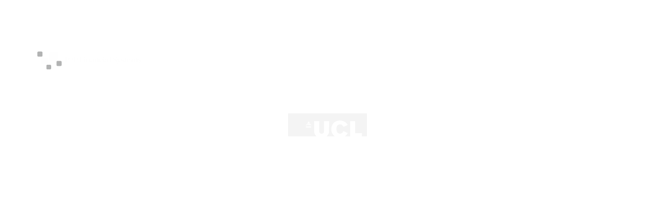

--- FILE ---
content_type: text/html
request_url: https://www.p2pfisy.com/agenda-2016
body_size: 13370
content:
<!DOCTYPE html><!-- This site was created in Webflow. https://webflow.com --><!-- Last Published: Mon Oct 20 2025 09:27:10 GMT+0000 (Coordinated Universal Time) --><html data-wf-domain="www.p2pfisy.com" data-wf-page="65c524dd23c836b7bcfb95cf" data-wf-site="64d1062662fca97830c74720"><head><meta charset="utf-8"/><title>2016 Agenda - P2PFISY</title><meta content="2016 Agenda - P2PFISY" property="og:title"/><meta content="2016 Agenda - P2PFISY" property="twitter:title"/><meta content="width=device-width, initial-scale=1" name="viewport"/><meta content="Webflow" name="generator"/><link href="https://cdn.prod.website-files.com/64d1062662fca97830c74720/css/p2p-test.webflow.shared.532ff1334.min.css" rel="stylesheet" type="text/css"/><style>html.w-mod-js:not(.w-mod-ix3) :is(.statis_card, .n-hero_heading.is-committee, .organizing_content-text.is-comm, .n-home-hero_logos > *, .n-hero_event-logo, .n-papers-hero_heading, .n-hero_small-text, .n-hero_text) {visibility: hidden !important;}</style><link href="https://fonts.googleapis.com" rel="preconnect"/><link href="https://fonts.gstatic.com" rel="preconnect" crossorigin="anonymous"/><script src="https://ajax.googleapis.com/ajax/libs/webfont/1.6.26/webfont.js" type="text/javascript"></script><script type="text/javascript">WebFont.load({  google: {    families: ["Geist Mono:regular,500,600"]  }});</script><script type="text/javascript">!function(o,c){var n=c.documentElement,t=" w-mod-";n.className+=t+"js",("ontouchstart"in o||o.DocumentTouch&&c instanceof DocumentTouch)&&(n.className+=t+"touch")}(window,document);</script><link href="https://cdn.prod.website-files.com/64d1062662fca97830c74720/65c76c322bfec25927685e61_P2P%20fav%20icon.png" rel="shortcut icon" type="image/x-icon"/><link href="https://cdn.prod.website-files.com/64d1062662fca97830c74720/65c76b8fe171bdd6b13ce435_Thumbnail%20(2).png" rel="apple-touch-icon"/><script async="" src="https://www.googletagmanager.com/gtag/js?id=G-8J43VHPRG0"></script><script type="text/javascript">window.dataLayer = window.dataLayer || [];function gtag(){dataLayer.push(arguments);}gtag('set', 'developer_id.dZGVlNj', true);gtag('js', new Date());gtag('config', 'G-8J43VHPRG0');</script><!-- [Attributes by Finsweet] CMS Slider -->
<script async src="https://cdn.jsdelivr.net/npm/@finsweet/attributes-cmsslider@1/cmsslider.js"></script>
<!-- [Attributes by Finsweet] CMS Combine -->
<script async src="https://cdn.jsdelivr.net/npm/@finsweet/attributes-cmscombine@1/cmscombine.js"></script><script src="https://cdn.prod.website-files.com/64d1062662fca97830c74720%2F652d31f3dc22d7b4ee708e44%2F68c2d60d080227d7fba591fd%2Fclarity_script-1.9.9.js" type="text/javascript"></script></head><body><div class="page-wrapper hide"><div class="global-styles w-embed"><style>

/* Make text look crisper and more legible in all browsers */
body {
  -webkit-font-smoothing: antialiased;
  -moz-osx-font-smoothing: grayscale;
  font-smoothing: antialiased;
  text-rendering: optimizeLegibility;
}

/* Focus state style for keyboard navigation for the focusable elements */
*[tabindex]:focus-visible,
  input[type="file"]:focus-visible {
   outline: 0.125rem solid #4d65ff;
   outline-offset: 0.125rem;
}

/* Get rid of top margin on first element in any rich text element */
.w-richtext > :not(div):first-child, .w-richtext > div:first-child > :first-child {
  margin-top: 0 !important;
}

/* Get rid of bottom margin on last element in any rich text element */
.w-richtext>:last-child, .w-richtext ol li:last-child, .w-richtext ul li:last-child {
	margin-bottom: 0 !important;
}

/* Prevent all click and hover interaction with an element */
.pointer-events-off {
	pointer-events: none;
}

/* Enables all click and hover interaction with an element */
.pointer-events-on {
  pointer-events: auto;
}

/* Create a class of .div-square which maintains a 1:1 dimension of a div */
.div-square::after {
	content: "";
	display: block;
	padding-bottom: 100%;
}

/* Make sure containers never lose their center alignment */
.container-medium,.container-small, .container-large {
	margin-right: auto !important;
  margin-left: auto !important;
}

/* 
Make the following elements inherit typography styles from the parent and not have hardcoded values. 
Important: You will not be able to style for example "All Links" in Designer with this CSS applied.
Uncomment this CSS to use it in the project. Leave this message for future hand-off.
*/
/*
a,
.w-input,
.w-select,
.w-tab-link,
.w-nav-link,
.w-dropdown-btn,
.w-dropdown-toggle,
.w-dropdown-link {
  color: inherit;
  text-decoration: inherit;
  font-size: inherit;
}
*/

/* Apply "..." after 3 lines of text */
.text-style-3lines {
	display: -webkit-box;
	overflow: hidden;
	-webkit-line-clamp: 3;
	-webkit-box-orient: vertical;
}

/* Apply "..." after 2 lines of text */
.text-style-2lines {
	display: -webkit-box;
	overflow: hidden;
	-webkit-line-clamp: 2;
	-webkit-box-orient: vertical;
}

/* Adds inline flex display */
.display-inlineflex {
  display: inline-flex;
}

/* These classes are never overwritten */
.hide {
  display: none !important;
}

@media screen and (max-width: 991px) {
    .hide, .hide-tablet {
        display: none !important;
    }
}
  @media screen and (max-width: 767px) {
    .hide-mobile-landscape{
      display: none !important;
    }
}
  @media screen and (max-width: 479px) {
    .hide-mobile{
      display: none !important;
    }
}
 
.margin-0 {
  margin: 0rem !important;
}
  
.padding-0 {
  padding: 0rem !important;
}

.spacing-clean {
padding: 0rem !important;
margin: 0rem !important;
}

.margin-top {
  margin-right: 0rem !important;
  margin-bottom: 0rem !important;
  margin-left: 0rem !important;
}

.padding-top {
  padding-right: 0rem !important;
  padding-bottom: 0rem !important;
  padding-left: 0rem !important;
}
  
.margin-right {
  margin-top: 0rem !important;
  margin-bottom: 0rem !important;
  margin-left: 0rem !important;
}

.padding-right {
  padding-top: 0rem !important;
  padding-bottom: 0rem !important;
  padding-left: 0rem !important;
}

.margin-bottom {
  margin-top: 0rem !important;
  margin-right: 0rem !important;
  margin-left: 0rem !important;
}

.padding-bottom {
  padding-top: 0rem !important;
  padding-right: 0rem !important;
  padding-left: 0rem !important;
}

.margin-left {
  margin-top: 0rem !important;
  margin-right: 0rem !important;
  margin-bottom: 0rem !important;
}
  
.padding-left {
  padding-top: 0rem !important;
  padding-right: 0rem !important;
  padding-bottom: 0rem !important;
}
  
.margin-horizontal {
  margin-top: 0rem !important;
  margin-bottom: 0rem !important;
}

.padding-horizontal {
  padding-top: 0rem !important;
  padding-bottom: 0rem !important;
}

.margin-vertical {
  margin-right: 0rem !important;
  margin-left: 0rem !important;
}
  
.padding-vertical {
  padding-right: 0rem !important;
  padding-left: 0rem !important;
}


.session_mask {
	overflow-y:hidden;
}

.session_mask::-webkit-scrollbar{
	height: 15px;
  background:#dbdbdb;
  border-radius:3px;
}
.session_mask::-webkit-scrollbar-thumb{
	background-color:#1d4783;
  border-radius:3px;
}


	.member_back-card, .team_back-card {
 	overflow-x:hidden; 
}


.session_card.is-2023 {
	pointer-events:none;
}

.is-nested-icon {
	pointer-events:auto;

}

.n-navbar_button {
 transition: 0.5s;
}

.org-comm_card:hover .card_image{
	  filter: saturate(100%);
}

.member_front-card.is-comm .card_image{
	  filter: saturate(100%);
}
.committee-member_card:hover .committee-member_image {
			filter: saturate(100%);
}
.science-com_card:hover .science-com_card-img {
	 filter: saturate(100%);
}

/* Use your real button class */
.n-navbar_button,.n-button{
	background-image: linear-gradient(to right, #B59363, #F5DBC2, #F5DBC2, #B59363 );
	background-size: 300%;
  background-position:right;
}

.n-navbar_button:hover, .n-button:hover{
		background-position:left;
}
.n-navbar_link:hover {
		background-image: linear-gradient(to right, #B59363, #F5DBC2);
}
.n-navbar_link {
		transition: background-image 0.5s ease;
}

</style></div><main class="main-wrapper"><div data-animation="default" class="navbar_component w-nav" data-easing2="ease" fs-scrolldisable-element="smart-nav" data-easing="ease" data-collapse="medium" data-w-id="94054785-f7e9-e912-b6b0-d275a17d6a9a" role="banner" data-duration="400"><div class="navbar_container"><a href="/old-home" class="navbar2_logo-link w-nav-brand"><img src="https://cdn.prod.website-files.com/64d1062662fca97830c74720/67a0a136576a5af2cd52b97d_P2PFS_2025_Logo.png" loading="lazy" sizes="100vw" width="292" alt="" srcset="https://cdn.prod.website-files.com/64d1062662fca97830c74720/67a0a136576a5af2cd52b97d_P2PFS_2025_Logo-p-500.png 500w, https://cdn.prod.website-files.com/64d1062662fca97830c74720/67a0a136576a5af2cd52b97d_P2PFS_2025_Logo-p-800.png 800w, https://cdn.prod.website-files.com/64d1062662fca97830c74720/67a0a136576a5af2cd52b97d_P2PFS_2025_Logo-p-1080.png 1080w, https://cdn.prod.website-files.com/64d1062662fca97830c74720/67a0a136576a5af2cd52b97d_P2PFS_2025_Logo.png 1727w" class="navbar2_logo"/></a></div></div><section class="section_agenda-header"><div class="agenda_header"><h1 class="agenda_header-text">2016 Agenda</h1></div><div class="agneda_header-image"><img src="https://cdn.prod.website-files.com/64d1062662fca97830c74720/6628fcc5e8309d45a1d870aa_P2P-Agenda-2017.jpg" loading="lazy" sizes="100vw" srcset="https://cdn.prod.website-files.com/64d1062662fca97830c74720/6628fcc5e8309d45a1d870aa_P2P-Agenda-2017-p-500.jpg 500w, https://cdn.prod.website-files.com/64d1062662fca97830c74720/6628fcc5e8309d45a1d870aa_P2P-Agenda-2017.jpg 720w" alt=""/></div><div class="agenda_text"><div class="container-large"><p class="agenda_p">Take a look at the full agenda of 2016&#x27;s Peer-to-Peer Financial Systems Workshop held at the University College London (UCL), including invited talks, panels, paper sessions, keynotes, and welcome addresses by an incredible global network of top-tier speakers.</p></div></div></section><section class="section_sessions"><div class="padding-section-small"><div class="container-large"><div class="padding-global"><div class="sessions_component"><div data-current="Tab 2" data-easing="ease" data-duration-in="300" data-duration-out="100" class="session_tabs w-tabs"><div class="session_tabs-menu w-tab-menu"><a data-w-tab="Tab 1" class="session_tabs-btn w-inline-block w-tab-link"><div>September 8</div></a><a data-w-tab="Tab 2" class="session_tabs-btn w-inline-block w-tab-link w--current"><div>September 9</div></a></div><div class="session_tabs-content w-tab-content"><div data-w-tab="Tab 1" class="w-tab-pane"><div class="session_list-wrapper w-dyn-list"><div role="list" class="session_list-wrapper w-dyn-items"><div role="listitem" class="w-dyn-item"><div class="session_card"><div class="accordion_title">Registration and Welcome Coffee</div><div class="session_time-wrapper"><div style="color:hsla(0, 0.00%, 100.00%, 1.00)" class="session_time">8:30 am</div><div style="color:hsla(0, 0.00%, 100.00%, 1.00)" class="session_time-divider">-</div><div style="color:hsla(0, 0.00%, 100.00%, 1.00)" class="session_time">9:00 am</div></div><div class="speakers_names w-dyn-bind-empty"></div></div></div><div role="listitem" class="w-dyn-item"><div class="session_card"><div class="accordion_title">Welcome Address</div><div class="session_time-wrapper"><div class="session_time">9:00 am</div><div class="session_time-divider">-</div><div class="session_time">9:15 am</div></div><div class="speakers_names">Paolo Tasca (P2PFISY 2016 Programme Chair) </div></div></div><div role="listitem" class="w-dyn-item"><div class="session_card"><div class="accordion_title">Keynote Speech </div><div class="session_time-wrapper"><div class="session_time">9:15 am</div><div class="session_time-divider">-</div><div class="session_time">10:05 am</div></div><div class="speakers_names">Victoria Cleland (Bank of England) </div></div></div><div role="listitem" class="w-dyn-item"><div class="session_card"><div class="accordion_title">First Session (Room 1. Digital Currencies and Blockchain Technology) </div><div class="session_time-wrapper"><div class="session_time">10:05 am</div><div class="session_time-divider">-</div><div class="session_time">10:40 am</div></div><div class="speakers_names">Dominick Paniscotti (Associate VP, Enterprise Architecture, NASDAQ) and Tomaso Aste (University College London) </div></div></div><div role="listitem" class="w-dyn-item"><div class="session_card"><div class="accordion_title">First Session (Room 2. Crowdfunding and P2P Lending) </div><div class="session_time-wrapper"><div class="session_time">10:05 am</div><div class="session_time-divider">-</div><div class="session_time">10:40 am</div></div><div class="speakers_names">Karen Kerrigan (Chief Legal Officer, Seedrs) and Calebe de Roure (Frankfurt School of Finance) </div></div></div><div role="listitem" class="w-dyn-item"><div class="session_card"><div class="accordion_title">Morning Coffee Break </div><div class="session_time-wrapper"><div style="color:hsla(0, 0.00%, 100.00%, 1.00)" class="session_time">10:40 am</div><div style="color:hsla(0, 0.00%, 100.00%, 1.00)" class="session_time-divider">-</div><div style="color:hsla(0, 0.00%, 100.00%, 1.00)" class="session_time">11:00 am</div></div><div class="speakers_names w-dyn-bind-empty"></div></div></div><div role="listitem" class="w-dyn-item"><div class="session_card"><div class="accordion_title">First Invited Talk (Room 1. Digital Currencies and Blockchain Technology) </div><div class="session_time-wrapper"><div class="session_time">11:00 am</div><div class="session_time-divider">-</div><div class="session_time">11:35 am</div></div><div class="speakers_names">Nicolas Curtois (University College London) </div></div></div><div role="listitem" class="w-dyn-item"><div class="session_card"><div class="accordion_title">Fed Liftoff and Subprime Loan Interest Rates: Evidence from the Peer-to-Peer Lending Market </div><div class="session_time-wrapper"><div class="session_time">11:00 am</div><div class="session_time-divider">-</div><div class="session_time">11:35 am</div></div><div class="speakers_names">Christoph Bertsch (Sveriges Riksbank), Isaiah Hull (Sweden Central Bank) and Xin Zhang (UCL)</div></div></div><div role="listitem" class="w-dyn-item"><div class="session_card"><div class="accordion_title">On the Value of Virtual Currencies </div><div class="session_time-wrapper"><div class="session_time">11:35 am</div><div class="session_time-divider">-</div><div class="session_time">12:05 pm</div></div><div class="speakers_names">Wilko Bolt (Vrije Universiteit Amsterdam) and Maarten van Oordt (Bank of Canada), and Katya Malinova (University of Toronto)</div></div></div><div role="listitem" class="w-dyn-item"><div class="session_card"><div class="accordion_title">Contract Pricing and Market Efficiency: Can Peer-to-Peer Internet Credit Markets Improve Allocative Efficiency?</div><div class="session_time-wrapper"><div class="session_time">11:35 am</div><div class="session_time-divider">-</div><div class="session_time">12:05 pm</div></div><div class="speakers_names">Talal Rahim (Centre for Research in Economics in Business) and Hans Peter Grüner (University of Mannheim)</div></div></div><div role="listitem" class="w-dyn-item"><div class="session_card"><div class="accordion_title">The Fiduciaries of Public Blockchains</div><div class="session_time-wrapper"><div class="session_time">12:05 pm</div><div class="session_time-divider">-</div><div class="session_time">12:45 pm</div></div><div class="speakers_names">Angela Walch (St. Mary&#x27;s University School of Law) and Petros Kavassalis (University of the Aegean)</div></div></div><div role="listitem" class="w-dyn-item"><div class="session_card"><div class="accordion_title">Cutting out the Middleman: Crowdinvesting, Efficiency, and Inequality </div><div class="session_time-wrapper"><div class="session_time">12:10 pm</div><div class="session_time-divider">-</div><div class="session_time">12:45 pm</div></div><div class="speakers_names">Hans Peter Grüner (University of Mannheim), Christoph Siemroth (University of Essex), and discussant Christoph Bertsch (Sveriges Riksbank) </div></div></div><div role="listitem" class="w-dyn-item"><div class="session_card"><div class="accordion_title">DTD Powered by ACUTS: An Innovative RegTech Automated Legal Text Approach to Financial Reporting</div><div class="session_time-wrapper"><div class="session_time">12:35 pm</div><div class="session_time-divider">-</div><div class="session_time">1:05 pm</div></div><div class="speakers_names">Petros Kavassalis (University of Aegean), Harrald Stieber, Wolfgang Breymann (Research Features), Keith Saxton (Advisor), Francis Gross (ECB), Willi Brammertz (ACTUS), Stefano Bertolo (European Commission), Antonis Dragiotis (Qualco), and discussant Tomaso Aste (UCL)</div></div></div><div role="listitem" class="w-dyn-item"><div class="session_card"><div class="accordion_title">Second Session (Room 1. Digital Currencies and Blockchain Technology) </div><div class="session_time-wrapper"><div class="session_time">2:35 pm</div><div class="session_time-divider">-</div><div class="session_time">3:10 pm</div></div><div class="speakers_names">Andrea Pinna (European Central Bank) and chaired by Dirk Schrade (Deutsche Bundesbank)</div></div></div><div role="listitem" class="w-dyn-item"><div class="session_card"><div class="accordion_title">The Evolution of the Bitcoin Economy: Extracting and Analyzing the Network of Payment Relationships </div><div class="session_time-wrapper"><div class="session_time">3:10 pm</div><div class="session_time-divider">-</div><div class="session_time">3:40 pm</div></div><div class="speakers_names">Paolo Tasca (UCL), Shaowen Liu (Deusche Bundesbank), Adam Hayes (University of Wisconsin-Madison), and discussant Guido Caldarelli (IMT Lucca)</div></div></div><div role="listitem" class="w-dyn-item"><div class="session_card"><div class="accordion_title">The Macroeconomics of Central Bank Issued Digital Currencies </div><div class="session_time-wrapper"><div class="session_time">3:40 pm</div><div class="session_time-divider">-</div><div class="session_time">4:10 pm</div></div><div class="speakers_names">John Barrdear (Bank of England), Michael Kumhof (Bank of England), and Katya Malinova (University of Toronto)</div></div></div><div role="listitem" class="w-dyn-item"><div class="session_card"><div class="accordion_title">Second Invited Talk (Room 1. Digital Currencies and Blockchain Technology)</div><div class="session_time-wrapper"><div class="session_time">4:10 pm</div><div class="session_time-divider">-</div><div class="session_time">4:45 pm</div></div><div class="speakers_names">Jeremy Clark (Concordia University)</div></div></div><div role="listitem" class="w-dyn-item"><div class="session_card"><div class="accordion_title">Afternoon Coffee Break </div><div class="session_time-wrapper"><div style="color:hsla(0, 0.00%, 100.00%, 1.00)" class="session_time">4:45 pm</div><div style="color:hsla(0, 0.00%, 100.00%, 1.00)" class="session_time-divider">-</div><div style="color:hsla(0, 0.00%, 100.00%, 1.00)" class="session_time">5:05 pm</div></div><div class="speakers_names w-dyn-bind-empty"></div></div></div><div role="listitem" class="w-dyn-item"><div class="session_card"><div class="accordion_title">Roundtable: Business and Regulation of P2P Financial Markets </div><div class="session_time-wrapper"><div class="session_time">5:05 pm</div><div class="session_time-divider">-</div><div class="session_time">6:05 pm</div></div><div class="speakers_names">Dirk Schrade (Deutsche Bundesbank), Robleh Ali (Bank of England), Ben Fung (Bank of Canada), David Andolfatto (FED, St. Louis), and moderated by Juile Maupin (Max Planck Institute)</div></div></div><div role="listitem" class="w-dyn-item"><div class="session_card"><div class="accordion_title">Gala Dinner </div><div class="session_time-wrapper"><div style="color:hsla(0, 0.00%, 100.00%, 1.00)" class="session_time">8:00 pm</div><div style="color:hsla(0, 0.00%, 100.00%, 1.00)" class="session_time-divider">-</div><div style="color:hsla(0, 0.00%, 100.00%, 1.00)" class="session_time">11:00 pm</div></div><div class="speakers_names w-dyn-bind-empty"></div></div></div></div></div></div><div data-w-tab="Tab 2" class="w-tab-pane w--tab-active"><div class="session_list-wrapper w-dyn-list"><div role="list" class="session_list-wrapper w-dyn-items"><div role="listitem" class="w-dyn-item"><div class="session_card"><div class="accordion_title">Registration and Welcome Coffee</div><div class="session_time-wrapper"><div style="color:hsla(0, 0.00%, 100.00%, 1.00)" class="session_time">8:30 am</div><div style="color:hsla(0, 0.00%, 100.00%, 1.00)" class="session_time-divider">-</div><div style="color:hsla(0, 0.00%, 100.00%, 1.00)" class="session_time">9:00 am</div></div><div class="speakers_names w-dyn-bind-empty"></div></div></div><div role="listitem" class="w-dyn-item"><div class="session_card"><div class="accordion_title">Keynote Speech</div><div class="session_time-wrapper"><div class="session_time">9:00 am</div><div class="session_time-divider">-</div><div class="session_time">9:50 am</div></div><div class="speakers_names">Alexander Lipton (MIT)</div></div></div><div role="listitem" class="w-dyn-item"><div class="session_card"><div class="accordion_title">First Session (Room 1. Digital Currencies and Blockchain Technology)</div><div class="session_time-wrapper"><div class="session_time">9:50 am</div><div class="session_time-divider">-</div><div class="session_time">10:25 am</div></div><div class="speakers_names">Wei-Tek Tsai (Behang University) </div></div></div><div role="listitem" class="w-dyn-item"><div class="session_card"><div class="accordion_title">First Session (Room 2. Crowdfunding and P2P Lending)</div><div class="session_time-wrapper"><div class="session_time">9:50 am</div><div class="session_time-divider">-</div><div class="session_time">10:25 am</div></div><div class="speakers_names">Rhydian Lewis (RateSatter.com) and Diana Biggs (UCL)</div></div></div><div role="listitem" class="w-dyn-item"><div class="session_card"><div class="accordion_title">Market Design for Trading with Blockchain Technology</div><div class="session_time-wrapper"><div class="session_time">10:25 am</div><div class="session_time-divider">-</div><div class="session_time">10:55 am</div></div><div class="speakers_names">Katya Malinova (University of Toronto), Andreas Park (University of Toronto), and Michael Kumhof (Bank of England)</div></div></div><div role="listitem" class="w-dyn-item"><div class="session_card"><div class="accordion_title">Will Crowdfunding Contribute to Financial Development in Developing Countries?</div><div class="session_time-wrapper"><div class="session_time">10:25 am</div><div class="session_time-divider">-</div><div class="session_time">10:55 am</div></div><div class="speakers_names">Adalbert Winkler (Frankfurt School of Finance and Management), Ulf Moslener (Frankfurt School of Finance and Management) , and discussant Tania L. L. Urresta (Frankfurt School of Finance and Management)</div></div></div><div role="listitem" class="w-dyn-item"><div class="session_card"><div class="accordion_title">Morning Coffee Break </div><div class="session_time-wrapper"><div style="color:hsla(0, 0.00%, 100.00%, 1.00)" class="session_time">10:55 am</div><div style="color:hsla(0, 0.00%, 100.00%, 1.00)" class="session_time-divider">-</div><div style="color:hsla(0, 0.00%, 100.00%, 1.00)" class="session_time">11:15 am</div></div><div class="speakers_names w-dyn-bind-empty"></div></div></div><div role="listitem" class="w-dyn-item"><div class="session_card"><div class="accordion_title">First Invited Talk (Room 1. Digital Currencies and Blockchain Technology)</div><div class="session_time-wrapper"><div class="session_time">11:15 am</div><div class="session_time-divider">-</div><div class="session_time">11:50 am</div></div><div class="speakers_names">Claudio J. Tessone (University of Zurich)</div></div></div><div role="listitem" class="w-dyn-item"><div class="session_card"><div class="accordion_title">First Invited Talk (Room 2. Crowdfunding and P2P Lending)</div><div class="session_time-wrapper"><div class="session_time">11:15 am</div><div class="session_time-divider">-</div><div class="session_time">11:50 am</div></div><div class="speakers_names">Bruce Davies (Abundance Investment)</div></div></div><div role="listitem" class="w-dyn-item"><div class="session_card"><div class="accordion_title">More Inclusive, More Stable? The Financial Inclusion-Stability Nexus in the Global Financial Crisis</div><div class="session_time-wrapper"><div class="session_time">11:15 am</div><div class="session_time-divider">-</div><div class="session_time">11:50 am</div></div><div class="speakers_names">Tania L. L. Urresta (Frankfurt School of Finance and Management), Adalbert Winkler (Frankfurt School of Finance and Management), and discussant Dairo Estrada (Banco de la República Colombia) </div></div></div><div role="listitem" class="w-dyn-item"><div class="session_card"><div class="accordion_title">The Bitcoin Peers Network </div><div class="session_time-wrapper"><div class="session_time">11:50 am</div><div class="session_time-divider">-</div><div class="session_time">12:20 pm</div></div><div class="speakers_names">Giuseppe Pappalardo (IMT Lucca), Guido Caldarelli (IMT Lucca), Tomaso Aste (UCL), and discussant Petros Kavassalis (University of the Aegean)</div></div></div><div role="listitem" class="w-dyn-item"><div class="session_card"><div class="accordion_title">Hayek Money: The Cryptocurrency Price Stability Solution</div><div class="session_time-wrapper"><div class="session_time">12:20 pm</div><div class="session_time-divider">-</div><div class="session_time">12:50 pm</div></div><div class="speakers_names">Ferdinando M. Ametrano (Bicocca University and Intesa Sanpaolo Bank) </div></div></div><div role="listitem" class="w-dyn-item"><div class="session_card"><div class="accordion_title">How Does P2P Lending Fit into the Consumer Credit Market?</div><div class="session_time-wrapper"><div class="session_time">12:20 pm</div><div class="session_time-divider">-</div><div class="session_time">12:50 pm</div></div><div class="speakers_names">Calebe de Roure (Frankfurt School of Finance and Management), Loriana Pelizzon (Goethe University), Paolo Tasca (UCL), and Adalbert Winkler (Frankfurt School of Finance and Management)</div></div></div><div role="listitem" class="w-dyn-item"><div class="session_card"><div class="accordion_title">Networking Lunch </div><div class="session_time-wrapper"><div style="color:hsla(0, 0.00%, 100.00%, 1.00)" class="session_time">12:50 pm</div><div style="color:hsla(0, 0.00%, 100.00%, 1.00)" class="session_time-divider">-</div><div style="color:hsla(0, 0.00%, 100.00%, 1.00)" class="session_time">2:20 pm</div></div><div class="speakers_names w-dyn-bind-empty"></div></div></div><div role="listitem" class="w-dyn-item"><div class="session_card"><div class="accordion_title">Second Session (Room 2. Digital Currencies and Blockchain Technologies)</div><div class="session_time-wrapper"><div class="session_time">2:20 pm</div><div class="session_time-divider">-</div><div class="session_time">2:55 pm</div></div><div class="speakers_names">Tulio Menga (ATS-Advanced Technology Solutions) and Dirk Schrade (Deutsche Bundesbank)</div></div></div><div role="listitem" class="w-dyn-item"><div class="session_card"><div class="accordion_title">DTD Powered by ACTUS: An Innovative RegTech Automated Legal Text Approach to Financial Reporting</div><div class="session_time-wrapper"><div class="session_time">2:55 pm</div><div class="session_time-divider">-</div><div class="session_time">3:25 pm</div></div><div class="speakers_names">Petros Kavassalis (University of Aegean), Harrald Stieber, Wolfgang Breymann (Research Features), Keith Saxton (Advisor), Francis Gross (ECB), Willi Brammertz (ACTUS), Stefano Bertolo (European Commission), Antonis Dragiotis (Qualco), and discussant Tomaso Aste (UCL)</div></div></div><div role="listitem" class="w-dyn-item"><div class="session_card"><div class="accordion_title">The Fair Cost of Bitcoin Proof-of-Work</div><div class="session_time-wrapper"><div class="session_time">3:25 pm</div><div class="session_time-divider">-</div><div class="session_time">3:55 pm</div></div><div class="speakers_names">Tomaso Aste (UCL) and Richard B. Olsen (Lykke)</div></div></div><div role="listitem" class="w-dyn-item"><div class="session_card"><div class="accordion_title">Synzeris: Synthetic Zero Rate Instrument as New Stability Enhancing Instruments for (Digital) Monetary Regime Changes</div><div class="session_time-wrapper"><div class="session_time">3:55 pm</div><div class="session_time-divider">-</div><div class="session_time">4:25 pm</div></div><div class="speakers_names">Floris Kleemans (FOCAFET Foundation) and Ferdinando M. Ametrano (Bicocca University and Intesa San Paolo Bank)</div></div></div><div role="listitem" class="w-dyn-item"><div class="session_card"><div class="accordion_title">Case Study of Lykke Exchange: First Experiences and Outlook </div><div class="session_time-wrapper"><div class="session_time">4:25 pm</div><div class="session_time-divider">-</div><div class="session_time">4:55 pm</div></div><div class="speakers_names"> Anton Golub (Lykke), Richard B. Olsen (Lykke), Stefano Battiston (University of Zurich), Guido Caldarelli (Ca&#x27; Foscari University of Venice), Sergey Ivliev (Lykke), and discussant Floris Kleemans (FOCAFET Foundation)</div></div></div><div role="listitem" class="w-dyn-item"><div class="session_card"><div class="accordion_title">Afternoon Coffee Break </div><div class="session_time-wrapper"><div style="color:hsla(0, 0.00%, 100.00%, 1.00)" class="session_time">4:55 pm</div><div style="color:hsla(0, 0.00%, 100.00%, 1.00)" class="session_time-divider">-</div><div style="color:hsla(0, 0.00%, 100.00%, 1.00)" class="session_time">5:15 pm</div></div><div class="speakers_names w-dyn-bind-empty"></div></div></div><div role="listitem" class="w-dyn-item"><div class="session_card"><div class="accordion_title">Roundtable: Business and Technology of P2P Financial Markets </div><div class="session_time-wrapper"><div class="session_time">5:15 pm</div><div class="session_time-divider">-</div><div class="session_time">6:15 pm</div></div><div class="speakers_names">Michael Cooper (BT Radianz Services), Dominick Paniscotti (NASDAQ), David B. Kinitsky (Fidelity Investments), Rhydian Lewis (RateSatter.com), and Andrei Kirilenko (Imperial College)</div></div></div><div role="listitem" class="w-dyn-item"><div class="session_card"><div class="accordion_title">End of the Workshop</div><div class="session_time-wrapper"><div style="color:hsla(0, 0.00%, 100.00%, 1.00)" class="session_time">6:15 pm</div><div style="color:hsla(0, 0.00%, 100.00%, 1.00)" class="session_time-divider">-</div><div style="color:hsla(0, 0.00%, 100.00%, 1.00)" class="session_time">7:00 pm</div></div><div class="speakers_names w-dyn-bind-empty"></div></div></div></div></div></div></div></div></div></div></div></div></section><div class="footer"><div class="padding-section-medium"><div class="padding-global"><div class="footer_component"><div class="footer_column"><div class="footer_logos-wrapper"><img src="https://cdn.prod.website-files.com/64d1062662fca97830c74720/67a0a136fb503ad96a814818_P2PFS_2025_Logo_Light.png" loading="lazy" sizes="100vw" width="390" alt="" srcset="https://cdn.prod.website-files.com/64d1062662fca97830c74720/67a0a136fb503ad96a814818_P2PFS_2025_Logo_Light-p-500.png 500w, https://cdn.prod.website-files.com/64d1062662fca97830c74720/67a0a136fb503ad96a814818_P2PFS_2025_Logo_Light-p-800.png 800w, https://cdn.prod.website-files.com/64d1062662fca97830c74720/67a0a136fb503ad96a814818_P2PFS_2025_Logo_Light-p-1080.png 1080w, https://cdn.prod.website-files.com/64d1062662fca97830c74720/67a0a136fb503ad96a814818_P2PFS_2025_Logo_Light.png 1727w" class="image"/></div><div class="spacer-medium"></div><div class="footer_links-wrapper"><a href="https://x.com/Exponential_Sci" target="_blank" class="footer_link w-inline-block"><img src="https://cdn.prod.website-files.com/64d1062662fca97830c74720/65c4ec41ad4887111778e2a1_Group%2020.png" loading="lazy" alt=""/></a><a href="https://www.linkedin.com/company/p2p-financial-systems-international-workshop/?viewAsMember=true" target="_blank" class="footer_link w-inline-block"><img src="https://cdn.prod.website-files.com/64d1062662fca97830c74720/64d14d4c4dee2f3608e64d04_linkedin%20(1).png" loading="lazy" alt=""/></a><a href="mailto:events@p2pfisy.com" class="footer_link w-inline-block"><img src="https://cdn.prod.website-files.com/64d1062662fca97830c74720/64d14d4c3afbd92d8fe9d86e_Mail.png" loading="lazy" alt=""/></a></div></div><div class="footer_column is--2"><div class="text-color-white text-align-center">Powered By</div><div class="footer_logos-wrapper is--2"><img src="https://cdn.prod.website-files.com/64d1062662fca97830c74720/6508873760c07dfb13d88a43_DSF%20logo%20white.png" loading="lazy" width="100" alt=""/><img src="https://cdn.prod.website-files.com/64d1062662fca97830c74720/679ceaabae894a93c8024d90_ES%20logo.png" loading="lazy" width="100" sizes="100vw" alt="" srcset="https://cdn.prod.website-files.com/64d1062662fca97830c74720/679ceaabae894a93c8024d90_ES%20logo-p-500.png 500w, https://cdn.prod.website-files.com/64d1062662fca97830c74720/679ceaabae894a93c8024d90_ES%20logo-p-800.png 800w, https://cdn.prod.website-files.com/64d1062662fca97830c74720/679ceaabae894a93c8024d90_ES%20logo.png 821w"/></div><div class="text-color-white text-align-right">© 2025 P2P Financial Systems 2025</div></div></div></div></div></div></main></div><div class="page-wrapper is--new"><div class="global-styles w-embed"><style>

/* Make text look crisper and more legible in all browsers */
body {
  -webkit-font-smoothing: antialiased;
  -moz-osx-font-smoothing: grayscale;
  font-smoothing: antialiased;
  text-rendering: optimizeLegibility;
}

/* Focus state style for keyboard navigation for the focusable elements */
*[tabindex]:focus-visible,
  input[type="file"]:focus-visible {
   outline: 0.125rem solid #4d65ff;
   outline-offset: 0.125rem;
}

/* Get rid of top margin on first element in any rich text element */
.w-richtext > :not(div):first-child, .w-richtext > div:first-child > :first-child {
  margin-top: 0 !important;
}

/* Get rid of bottom margin on last element in any rich text element */
.w-richtext>:last-child, .w-richtext ol li:last-child, .w-richtext ul li:last-child {
	margin-bottom: 0 !important;
}

/* Prevent all click and hover interaction with an element */
.pointer-events-off {
	pointer-events: none;
}

/* Enables all click and hover interaction with an element */
.pointer-events-on {
  pointer-events: auto;
}

/* Create a class of .div-square which maintains a 1:1 dimension of a div */
.div-square::after {
	content: "";
	display: block;
	padding-bottom: 100%;
}

/* Make sure containers never lose their center alignment */
.container-medium,.container-small, .container-large {
	margin-right: auto !important;
  margin-left: auto !important;
}

/* 
Make the following elements inherit typography styles from the parent and not have hardcoded values. 
Important: You will not be able to style for example "All Links" in Designer with this CSS applied.
Uncomment this CSS to use it in the project. Leave this message for future hand-off.
*/
/*
a,
.w-input,
.w-select,
.w-tab-link,
.w-nav-link,
.w-dropdown-btn,
.w-dropdown-toggle,
.w-dropdown-link {
  color: inherit;
  text-decoration: inherit;
  font-size: inherit;
}
*/

/* Apply "..." after 3 lines of text */
.text-style-3lines {
	display: -webkit-box;
	overflow: hidden;
	-webkit-line-clamp: 3;
	-webkit-box-orient: vertical;
}

/* Apply "..." after 2 lines of text */
.text-style-2lines {
	display: -webkit-box;
	overflow: hidden;
	-webkit-line-clamp: 2;
	-webkit-box-orient: vertical;
}

/* Adds inline flex display */
.display-inlineflex {
  display: inline-flex;
}

/* These classes are never overwritten */
.hide {
  display: none !important;
}

@media screen and (max-width: 991px) {
    .hide, .hide-tablet {
        display: none !important;
    }
}
  @media screen and (max-width: 767px) {
    .hide-mobile-landscape{
      display: none !important;
    }
}
  @media screen and (max-width: 479px) {
    .hide-mobile{
      display: none !important;
    }
}
 
.margin-0 {
  margin: 0rem !important;
}
  
.padding-0 {
  padding: 0rem !important;
}

.spacing-clean {
padding: 0rem !important;
margin: 0rem !important;
}

.margin-top {
  margin-right: 0rem !important;
  margin-bottom: 0rem !important;
  margin-left: 0rem !important;
}

.padding-top {
  padding-right: 0rem !important;
  padding-bottom: 0rem !important;
  padding-left: 0rem !important;
}
  
.margin-right {
  margin-top: 0rem !important;
  margin-bottom: 0rem !important;
  margin-left: 0rem !important;
}

.padding-right {
  padding-top: 0rem !important;
  padding-bottom: 0rem !important;
  padding-left: 0rem !important;
}

.margin-bottom {
  margin-top: 0rem !important;
  margin-right: 0rem !important;
  margin-left: 0rem !important;
}

.padding-bottom {
  padding-top: 0rem !important;
  padding-right: 0rem !important;
  padding-left: 0rem !important;
}

.margin-left {
  margin-top: 0rem !important;
  margin-right: 0rem !important;
  margin-bottom: 0rem !important;
}
  
.padding-left {
  padding-top: 0rem !important;
  padding-right: 0rem !important;
  padding-bottom: 0rem !important;
}
  
.margin-horizontal {
  margin-top: 0rem !important;
  margin-bottom: 0rem !important;
}

.padding-horizontal {
  padding-top: 0rem !important;
  padding-bottom: 0rem !important;
}

.margin-vertical {
  margin-right: 0rem !important;
  margin-left: 0rem !important;
}
  
.padding-vertical {
  padding-right: 0rem !important;
  padding-left: 0rem !important;
}


.session_mask {
	overflow-y:hidden;
}

.session_mask::-webkit-scrollbar{
	height: 15px;
  background:#dbdbdb;
  border-radius:3px;
}
.session_mask::-webkit-scrollbar-thumb{
	background-color:#1d4783;
  border-radius:3px;
}


	.member_back-card, .team_back-card {
 	overflow-x:hidden; 
}


.session_card.is-2023 {
	pointer-events:none;
}

.is-nested-icon {
	pointer-events:auto;

}

.n-navbar_button {
 transition: 0.5s;
}

.org-comm_card:hover .card_image{
	  filter: saturate(100%);
}

.member_front-card.is-comm .card_image{
	  filter: saturate(100%);
}
.committee-member_card:hover .committee-member_image {
			filter: saturate(100%);
}
.science-com_card:hover .science-com_card-img {
	 filter: saturate(100%);
}

/* Use your real button class */
.n-navbar_button,.n-button{
	background-image: linear-gradient(to right, #B59363, #F5DBC2, #F5DBC2, #B59363 );
	background-size: 300%;
  background-position:right;
}

.n-navbar_button:hover, .n-button:hover{
		background-position:left;
}
.n-navbar_link:hover {
		background-image: linear-gradient(to right, #B59363, #F5DBC2);
}
.n-navbar_link {
		transition: background-image 0.5s ease;
}

</style></div><div class="alert_bar hide"><div class="alert-bar_text">The 10th International P2PFISY Workshop 2024 is being held in Dubai <a href="/agenda-2024">Learn More</a></div></div><main class="main-wrapper"><section class="section_n-hero"><div class="padding-section-medium"><div class="container-large"><div class="padding-global"><div data-w-id="effe9d45-d680-e07c-22d6-e3983b2b8760" data-animation="default" data-collapse="medium" data-duration="400" data-easing="ease" data-easing2="ease" role="banner" class="n-navbar_component w-nav"><div class="n-navbar_container"><a href="/" class="navbar2_logo w-nav-brand"><img src="https://cdn.prod.website-files.com/64d1062662fca97830c74720/6877bbc6c0a47068f5e05fb5_P2P_Logo_Black_Bkg%20(1)%201.svg" loading="lazy" alt=""/></a><nav role="navigation" id="w-node-effe9d45-d680-e07c-22d6-e3983b2b8764-3b2b8760" class="navbar_links-wrapper w-nav-menu"><a href="/uruguay-workshop-2025-agenda" class="n-navbar_link w-nav-link">P2PFISY 2025 Montevideo</a><a href="/previous-editions" class="n-navbar_link w-nav-link">Previous Editions</a><a href="/committees" class="n-navbar_link w-nav-link">Committees</a><a href="/speakers" class="n-navbar_link w-nav-link">Speakers</a></nav><div class="n-navbar_menu-button w-nav-button"><div data-is-ix2-target="1" class="n-navbar_lottie" data-w-id="7a3f8d30-eae1-1365-88b6-7b125cbf171c" data-animation-type="lottie" data-src="https://cdn.prod.website-files.com/64d1062662fca97830c74720/688b30f08433d6d3cf6ffd0c_Hamburger.json" data-loop="0" data-direction="1" data-autoplay="0" data-renderer="svg" data-default-duration="0" data-duration="2.5833333333333335" data-ix2-initial-state="0"></div></div></div></div><div class="n-hero_component"><div class="spacer-xlarge"></div><div class="n-hero_content is-event"><div class="n-hero_logo-wrapper"><img src="https://cdn.prod.website-files.com/64d1062662fca97830c74720/688b78f0cac8cfbfb89f7725_Frame%20403.svg" loading="lazy" alt="" class="n-hero_event-logo"/><div class="n-hero_logo-overlay"></div></div><div class="spacer-large"></div><div data-w-id="4921e7e8-7186-6573-13cb-9e0d08ba94ae" style="opacity:0" class="n-event_info-wrapper"><div class="text-size-medium text-color-white">September 8-9th</div><div class="spacer-medium"></div><h1 class="event-info_title is-24">Peer-to-Peer Financial Systems Workshop 2016 (P2PFISY)<br/></h1><div class="spacer-large"></div></div></div></div></div></div></div><div class="n-home-hero_bg"><img src="https://cdn.prod.website-files.com/64d1062662fca97830c74720/6889e66e128eae347bd646ab_Bottom.avif" loading="lazy" alt="" class="n-home-hero_bg-image"/></div></section><section class="section_n-agenda"><div class="padding-section-medium"><div class="container-large"><div class="padding-global"><div class="n-agenda_component"><h3 class="n-agenda_heading">Agenda</h3><div class="spacer-medium"></div><div data-current="Tab 2" data-easing="ease" data-duration-in="300" data-duration-out="100" class="n-agenda_tabs w-tabs"><div class="n-agenda_tab-menu w-tab-menu"><a data-w-tab="Tab 1" class="n-agenda_tab-link w-inline-block w-tab-link"><div>September 8</div></a><a data-w-tab="Tab 2" class="n-agenda_tab-link w-inline-block w-tab-link w--current"><div>September 9</div></a></div><div class="n-agenda_tabs-content w-tab-content"><div data-w-tab="Tab 1" class="w-tab-pane"><div class="w-dyn-list"><div fs-list-element="list" role="list" class="n-agenda_content w-dyn-items"><div role="listitem" class="w-dyn-item"><div class="n-agenda_item"><div class="n-agenda_item-info"><h3 class="n-agenda_item-title">Registration and Welcome Coffee</h3><div class="spacer-small"></div><div class="n-agenda_time-wrapper"><div class="n-agenda_item-time">8:30 am</div><div class="n-agenda_time-divider"></div><div class="n-agenda_item-time">9:00 am</div></div></div><div class="n-agenda_item-speaker"><div><div class="spacer-small"></div><div class="n-agneda_speaker-image"><img loading="lazy" src="https://cdn.prod.website-files.com/64d1062662fca97830c74720/688a1cb716a8d85610a3ec64_Speaker.png" alt="" class="hide"/></div><div fs-list-nest="speakers" fs-list-element="nest-target" class="n-agenda_speaker-wrapper"><div class="text-weight-semibold w-dyn-bind-empty"></div></div></div></div><a fs-list-element="item-link" href="#" class="hide">Text Link</a></div></div><div role="listitem" class="w-dyn-item"><div class="n-agenda_item"><div class="n-agenda_item-info"><h3 class="n-agenda_item-title">Welcome Address</h3><div class="spacer-small"></div><div class="n-agenda_time-wrapper"><div class="n-agenda_item-time">9:00 am</div><div class="n-agenda_time-divider"></div><div class="n-agenda_item-time">9:15 am</div></div></div><div class="n-agenda_item-speaker"><div><div class="spacer-small"></div><div class="n-agneda_speaker-image"><img loading="lazy" src="https://cdn.prod.website-files.com/64d1062662fca97830c74720/688a1cb716a8d85610a3ec64_Speaker.png" alt="" class="hide"/></div><div fs-list-nest="speakers" fs-list-element="nest-target" class="n-agenda_speaker-wrapper"><div class="text-weight-semibold">Paolo Tasca (P2PFISY 2016 Programme Chair) </div></div></div></div><a fs-list-element="item-link" href="#" class="hide">Text Link</a></div></div><div role="listitem" class="w-dyn-item"><div class="n-agenda_item"><div class="n-agenda_item-info"><h3 class="n-agenda_item-title">Keynote Speech </h3><div class="spacer-small"></div><div class="n-agenda_time-wrapper"><div class="n-agenda_item-time">9:15 am</div><div class="n-agenda_time-divider"></div><div class="n-agenda_item-time">10:05 am</div></div></div><div class="n-agenda_item-speaker"><div><div class="spacer-small"></div><div class="n-agneda_speaker-image"><img loading="lazy" src="https://cdn.prod.website-files.com/64d1062662fca97830c74720/688a1cb716a8d85610a3ec64_Speaker.png" alt="" class="hide"/></div><div fs-list-nest="speakers" fs-list-element="nest-target" class="n-agenda_speaker-wrapper"><div class="text-weight-semibold">Victoria Cleland (Bank of England) </div></div></div></div><a fs-list-element="item-link" href="#" class="hide">Text Link</a></div></div><div role="listitem" class="w-dyn-item"><div class="n-agenda_item"><div class="n-agenda_item-info"><h3 class="n-agenda_item-title">First Session (Room 1. Digital Currencies and Blockchain Technology) </h3><div class="spacer-small"></div><div class="n-agenda_time-wrapper"><div class="n-agenda_item-time">10:05 am</div><div class="n-agenda_time-divider"></div><div class="n-agenda_item-time">10:40 am</div></div></div><div class="n-agenda_item-speaker"><div><div class="spacer-small"></div><div class="n-agneda_speaker-image"><img loading="lazy" src="https://cdn.prod.website-files.com/64d1062662fca97830c74720/688a1cb716a8d85610a3ec64_Speaker.png" alt="" class="hide"/></div><div fs-list-nest="speakers" fs-list-element="nest-target" class="n-agenda_speaker-wrapper"><div class="text-weight-semibold">Dominick Paniscotti (Associate VP, Enterprise Architecture, NASDAQ) and Tomaso Aste (University College London) </div></div></div></div><a fs-list-element="item-link" href="#" class="hide">Text Link</a></div></div><div role="listitem" class="w-dyn-item"><div class="n-agenda_item"><div class="n-agenda_item-info"><h3 class="n-agenda_item-title">First Session (Room 2. Crowdfunding and P2P Lending) </h3><div class="spacer-small"></div><div class="n-agenda_time-wrapper"><div class="n-agenda_item-time">10:05 am</div><div class="n-agenda_time-divider"></div><div class="n-agenda_item-time">10:40 am</div></div></div><div class="n-agenda_item-speaker"><div><div class="spacer-small"></div><div class="n-agneda_speaker-image"><img loading="lazy" src="https://cdn.prod.website-files.com/64d1062662fca97830c74720/688a1cb716a8d85610a3ec64_Speaker.png" alt="" class="hide"/></div><div fs-list-nest="speakers" fs-list-element="nest-target" class="n-agenda_speaker-wrapper"><div class="text-weight-semibold">Karen Kerrigan (Chief Legal Officer, Seedrs) and Calebe de Roure (Frankfurt School of Finance) </div></div></div></div><a fs-list-element="item-link" href="#" class="hide">Text Link</a></div></div><div role="listitem" class="w-dyn-item"><div class="n-agenda_item"><div class="n-agenda_item-info"><h3 class="n-agenda_item-title">Morning Coffee Break </h3><div class="spacer-small"></div><div class="n-agenda_time-wrapper"><div class="n-agenda_item-time">10:40 am</div><div class="n-agenda_time-divider"></div><div class="n-agenda_item-time">11:00 am</div></div></div><div class="n-agenda_item-speaker"><div><div class="spacer-small"></div><div class="n-agneda_speaker-image"><img loading="lazy" src="https://cdn.prod.website-files.com/64d1062662fca97830c74720/688a1cb716a8d85610a3ec64_Speaker.png" alt="" class="hide"/></div><div fs-list-nest="speakers" fs-list-element="nest-target" class="n-agenda_speaker-wrapper"><div class="text-weight-semibold w-dyn-bind-empty"></div></div></div></div><a fs-list-element="item-link" href="#" class="hide">Text Link</a></div></div><div role="listitem" class="w-dyn-item"><div class="n-agenda_item"><div class="n-agenda_item-info"><h3 class="n-agenda_item-title">First Invited Talk (Room 1. Digital Currencies and Blockchain Technology) </h3><div class="spacer-small"></div><div class="n-agenda_time-wrapper"><div class="n-agenda_item-time">11:00 am</div><div class="n-agenda_time-divider"></div><div class="n-agenda_item-time">11:35 am</div></div></div><div class="n-agenda_item-speaker"><div><div class="spacer-small"></div><div class="n-agneda_speaker-image"><img loading="lazy" src="https://cdn.prod.website-files.com/64d1062662fca97830c74720/688a1cb716a8d85610a3ec64_Speaker.png" alt="" class="hide"/></div><div fs-list-nest="speakers" fs-list-element="nest-target" class="n-agenda_speaker-wrapper"><div class="text-weight-semibold">Nicolas Curtois (University College London) </div></div></div></div><a fs-list-element="item-link" href="#" class="hide">Text Link</a></div></div><div role="listitem" class="w-dyn-item"><div class="n-agenda_item"><div class="n-agenda_item-info"><h3 class="n-agenda_item-title">Fed Liftoff and Subprime Loan Interest Rates: Evidence from the Peer-to-Peer Lending Market </h3><div class="spacer-small"></div><div class="n-agenda_time-wrapper"><div class="n-agenda_item-time">11:00 am</div><div class="n-agenda_time-divider"></div><div class="n-agenda_item-time">11:35 am</div></div></div><div class="n-agenda_item-speaker"><div><div class="spacer-small"></div><div class="n-agneda_speaker-image"><img loading="lazy" src="https://cdn.prod.website-files.com/64d1062662fca97830c74720/688a1cb716a8d85610a3ec64_Speaker.png" alt="" class="hide"/></div><div fs-list-nest="speakers" fs-list-element="nest-target" class="n-agenda_speaker-wrapper"><div class="text-weight-semibold">Christoph Bertsch (Sveriges Riksbank), Isaiah Hull (Sweden Central Bank) and Xin Zhang (UCL)</div></div></div></div><a fs-list-element="item-link" href="#" class="hide">Text Link</a></div></div><div role="listitem" class="w-dyn-item"><div class="n-agenda_item"><div class="n-agenda_item-info"><h3 class="n-agenda_item-title">On the Value of Virtual Currencies </h3><div class="spacer-small"></div><div class="n-agenda_time-wrapper"><div class="n-agenda_item-time">11:35 am</div><div class="n-agenda_time-divider"></div><div class="n-agenda_item-time">12:05 pm</div></div></div><div class="n-agenda_item-speaker"><div><div class="spacer-small"></div><div class="n-agneda_speaker-image"><img loading="lazy" src="https://cdn.prod.website-files.com/64d1062662fca97830c74720/688a1cb716a8d85610a3ec64_Speaker.png" alt="" class="hide"/></div><div fs-list-nest="speakers" fs-list-element="nest-target" class="n-agenda_speaker-wrapper"><div class="text-weight-semibold">Wilko Bolt (Vrije Universiteit Amsterdam) and Maarten van Oordt (Bank of Canada), and Katya Malinova (University of Toronto)</div></div></div></div><a fs-list-element="item-link" href="#" class="hide">Text Link</a></div></div><div role="listitem" class="w-dyn-item"><div class="n-agenda_item"><div class="n-agenda_item-info"><h3 class="n-agenda_item-title">Contract Pricing and Market Efficiency: Can Peer-to-Peer Internet Credit Markets Improve Allocative Efficiency?</h3><div class="spacer-small"></div><div class="n-agenda_time-wrapper"><div class="n-agenda_item-time">11:35 am</div><div class="n-agenda_time-divider"></div><div class="n-agenda_item-time">12:05 pm</div></div></div><div class="n-agenda_item-speaker"><div><div class="spacer-small"></div><div class="n-agneda_speaker-image"><img loading="lazy" src="https://cdn.prod.website-files.com/64d1062662fca97830c74720/688a1cb716a8d85610a3ec64_Speaker.png" alt="" class="hide"/></div><div fs-list-nest="speakers" fs-list-element="nest-target" class="n-agenda_speaker-wrapper"><div class="text-weight-semibold">Talal Rahim (Centre for Research in Economics in Business) and Hans Peter Grüner (University of Mannheim)</div></div></div></div><a fs-list-element="item-link" href="#" class="hide">Text Link</a></div></div><div role="listitem" class="w-dyn-item"><div class="n-agenda_item"><div class="n-agenda_item-info"><h3 class="n-agenda_item-title">The Fiduciaries of Public Blockchains</h3><div class="spacer-small"></div><div class="n-agenda_time-wrapper"><div class="n-agenda_item-time">12:05 pm</div><div class="n-agenda_time-divider"></div><div class="n-agenda_item-time">12:45 pm</div></div></div><div class="n-agenda_item-speaker"><div><div class="spacer-small"></div><div class="n-agneda_speaker-image"><img loading="lazy" src="https://cdn.prod.website-files.com/64d1062662fca97830c74720/688a1cb716a8d85610a3ec64_Speaker.png" alt="" class="hide"/></div><div fs-list-nest="speakers" fs-list-element="nest-target" class="n-agenda_speaker-wrapper"><div class="text-weight-semibold">Angela Walch (St. Mary&#x27;s University School of Law) and Petros Kavassalis (University of the Aegean)</div></div></div></div><a fs-list-element="item-link" href="#" class="hide">Text Link</a></div></div><div role="listitem" class="w-dyn-item"><div class="n-agenda_item"><div class="n-agenda_item-info"><h3 class="n-agenda_item-title">Cutting out the Middleman: Crowdinvesting, Efficiency, and Inequality </h3><div class="spacer-small"></div><div class="n-agenda_time-wrapper"><div class="n-agenda_item-time">12:10 pm</div><div class="n-agenda_time-divider"></div><div class="n-agenda_item-time">12:45 pm</div></div></div><div class="n-agenda_item-speaker"><div><div class="spacer-small"></div><div class="n-agneda_speaker-image"><img loading="lazy" src="https://cdn.prod.website-files.com/64d1062662fca97830c74720/688a1cb716a8d85610a3ec64_Speaker.png" alt="" class="hide"/></div><div fs-list-nest="speakers" fs-list-element="nest-target" class="n-agenda_speaker-wrapper"><div class="text-weight-semibold">Hans Peter Grüner (University of Mannheim), Christoph Siemroth (University of Essex), and discussant Christoph Bertsch (Sveriges Riksbank) </div></div></div></div><a fs-list-element="item-link" href="#" class="hide">Text Link</a></div></div><div role="listitem" class="w-dyn-item"><div class="n-agenda_item"><div class="n-agenda_item-info"><h3 class="n-agenda_item-title">DTD Powered by ACUTS: An Innovative RegTech Automated Legal Text Approach to Financial Reporting</h3><div class="spacer-small"></div><div class="n-agenda_time-wrapper"><div class="n-agenda_item-time">12:35 pm</div><div class="n-agenda_time-divider"></div><div class="n-agenda_item-time">1:05 pm</div></div></div><div class="n-agenda_item-speaker"><div><div class="spacer-small"></div><div class="n-agneda_speaker-image"><img loading="lazy" src="https://cdn.prod.website-files.com/64d1062662fca97830c74720/688a1cb716a8d85610a3ec64_Speaker.png" alt="" class="hide"/></div><div fs-list-nest="speakers" fs-list-element="nest-target" class="n-agenda_speaker-wrapper"><div class="text-weight-semibold">Petros Kavassalis (University of Aegean), Harrald Stieber, Wolfgang Breymann (Research Features), Keith Saxton (Advisor), Francis Gross (ECB), Willi Brammertz (ACTUS), Stefano Bertolo (European Commission), Antonis Dragiotis (Qualco), and discussant Tomaso Aste (UCL)</div></div></div></div><a fs-list-element="item-link" href="#" class="hide">Text Link</a></div></div><div role="listitem" class="w-dyn-item"><div class="n-agenda_item"><div class="n-agenda_item-info"><h3 class="n-agenda_item-title">Second Session (Room 1. Digital Currencies and Blockchain Technology) </h3><div class="spacer-small"></div><div class="n-agenda_time-wrapper"><div class="n-agenda_item-time">2:35 pm</div><div class="n-agenda_time-divider"></div><div class="n-agenda_item-time">3:10 pm</div></div></div><div class="n-agenda_item-speaker"><div><div class="spacer-small"></div><div class="n-agneda_speaker-image"><img loading="lazy" src="https://cdn.prod.website-files.com/64d1062662fca97830c74720/688a1cb716a8d85610a3ec64_Speaker.png" alt="" class="hide"/></div><div fs-list-nest="speakers" fs-list-element="nest-target" class="n-agenda_speaker-wrapper"><div class="text-weight-semibold">Andrea Pinna (European Central Bank) and chaired by Dirk Schrade (Deutsche Bundesbank)</div></div></div></div><a fs-list-element="item-link" href="#" class="hide">Text Link</a></div></div><div role="listitem" class="w-dyn-item"><div class="n-agenda_item"><div class="n-agenda_item-info"><h3 class="n-agenda_item-title">The Evolution of the Bitcoin Economy: Extracting and Analyzing the Network of Payment Relationships </h3><div class="spacer-small"></div><div class="n-agenda_time-wrapper"><div class="n-agenda_item-time">3:10 pm</div><div class="n-agenda_time-divider"></div><div class="n-agenda_item-time">3:40 pm</div></div></div><div class="n-agenda_item-speaker"><div><div class="spacer-small"></div><div class="n-agneda_speaker-image"><img loading="lazy" src="https://cdn.prod.website-files.com/64d1062662fca97830c74720/688a1cb716a8d85610a3ec64_Speaker.png" alt="" class="hide"/></div><div fs-list-nest="speakers" fs-list-element="nest-target" class="n-agenda_speaker-wrapper"><div class="text-weight-semibold">Paolo Tasca (UCL), Shaowen Liu (Deusche Bundesbank), Adam Hayes (University of Wisconsin-Madison), and discussant Guido Caldarelli (IMT Lucca)</div></div></div></div><a fs-list-element="item-link" href="#" class="hide">Text Link</a></div></div><div role="listitem" class="w-dyn-item"><div class="n-agenda_item"><div class="n-agenda_item-info"><h3 class="n-agenda_item-title">The Macroeconomics of Central Bank Issued Digital Currencies </h3><div class="spacer-small"></div><div class="n-agenda_time-wrapper"><div class="n-agenda_item-time">3:40 pm</div><div class="n-agenda_time-divider"></div><div class="n-agenda_item-time">4:10 pm</div></div></div><div class="n-agenda_item-speaker"><div><div class="spacer-small"></div><div class="n-agneda_speaker-image"><img loading="lazy" src="https://cdn.prod.website-files.com/64d1062662fca97830c74720/688a1cb716a8d85610a3ec64_Speaker.png" alt="" class="hide"/></div><div fs-list-nest="speakers" fs-list-element="nest-target" class="n-agenda_speaker-wrapper"><div class="text-weight-semibold">John Barrdear (Bank of England), Michael Kumhof (Bank of England), and Katya Malinova (University of Toronto)</div></div></div></div><a fs-list-element="item-link" href="#" class="hide">Text Link</a></div></div><div role="listitem" class="w-dyn-item"><div class="n-agenda_item"><div class="n-agenda_item-info"><h3 class="n-agenda_item-title">Second Invited Talk (Room 1. Digital Currencies and Blockchain Technology)</h3><div class="spacer-small"></div><div class="n-agenda_time-wrapper"><div class="n-agenda_item-time">4:10 pm</div><div class="n-agenda_time-divider"></div><div class="n-agenda_item-time">4:45 pm</div></div></div><div class="n-agenda_item-speaker"><div><div class="spacer-small"></div><div class="n-agneda_speaker-image"><img loading="lazy" src="https://cdn.prod.website-files.com/64d1062662fca97830c74720/688a1cb716a8d85610a3ec64_Speaker.png" alt="" class="hide"/></div><div fs-list-nest="speakers" fs-list-element="nest-target" class="n-agenda_speaker-wrapper"><div class="text-weight-semibold">Jeremy Clark (Concordia University)</div></div></div></div><a fs-list-element="item-link" href="#" class="hide">Text Link</a></div></div><div role="listitem" class="w-dyn-item"><div class="n-agenda_item"><div class="n-agenda_item-info"><h3 class="n-agenda_item-title">Afternoon Coffee Break </h3><div class="spacer-small"></div><div class="n-agenda_time-wrapper"><div class="n-agenda_item-time">4:45 pm</div><div class="n-agenda_time-divider"></div><div class="n-agenda_item-time">5:05 pm</div></div></div><div class="n-agenda_item-speaker"><div><div class="spacer-small"></div><div class="n-agneda_speaker-image"><img loading="lazy" src="https://cdn.prod.website-files.com/64d1062662fca97830c74720/688a1cb716a8d85610a3ec64_Speaker.png" alt="" class="hide"/></div><div fs-list-nest="speakers" fs-list-element="nest-target" class="n-agenda_speaker-wrapper"><div class="text-weight-semibold w-dyn-bind-empty"></div></div></div></div><a fs-list-element="item-link" href="#" class="hide">Text Link</a></div></div><div role="listitem" class="w-dyn-item"><div class="n-agenda_item"><div class="n-agenda_item-info"><h3 class="n-agenda_item-title">Roundtable: Business and Regulation of P2P Financial Markets </h3><div class="spacer-small"></div><div class="n-agenda_time-wrapper"><div class="n-agenda_item-time">5:05 pm</div><div class="n-agenda_time-divider"></div><div class="n-agenda_item-time">6:05 pm</div></div></div><div class="n-agenda_item-speaker"><div><div class="spacer-small"></div><div class="n-agneda_speaker-image"><img loading="lazy" src="https://cdn.prod.website-files.com/64d1062662fca97830c74720/688a1cb716a8d85610a3ec64_Speaker.png" alt="" class="hide"/></div><div fs-list-nest="speakers" fs-list-element="nest-target" class="n-agenda_speaker-wrapper"><div class="text-weight-semibold">Dirk Schrade (Deutsche Bundesbank), Robleh Ali (Bank of England), Ben Fung (Bank of Canada), David Andolfatto (FED, St. Louis), and moderated by Juile Maupin (Max Planck Institute)</div></div></div></div><a fs-list-element="item-link" href="#" class="hide">Text Link</a></div></div><div role="listitem" class="w-dyn-item"><div class="n-agenda_item"><div class="n-agenda_item-info"><h3 class="n-agenda_item-title">Gala Dinner </h3><div class="spacer-small"></div><div class="n-agenda_time-wrapper"><div class="n-agenda_item-time">8:00 pm</div><div class="n-agenda_time-divider"></div><div class="n-agenda_item-time">11:00 pm</div></div></div><div class="n-agenda_item-speaker"><div><div class="spacer-small"></div><div class="n-agneda_speaker-image"><img loading="lazy" src="https://cdn.prod.website-files.com/64d1062662fca97830c74720/688a1cb716a8d85610a3ec64_Speaker.png" alt="" class="hide"/></div><div fs-list-nest="speakers" fs-list-element="nest-target" class="n-agenda_speaker-wrapper"><div class="text-weight-semibold w-dyn-bind-empty"></div></div></div></div><a fs-list-element="item-link" href="#" class="hide">Text Link</a></div></div></div></div></div><div data-w-tab="Tab 2" class="w-tab-pane w--tab-active"><div class="w-dyn-list"><div fs-list-element="list" role="list" class="n-agenda_content w-dyn-items"><div role="listitem" class="w-dyn-item"><div class="n-agenda_item"><div class="n-agenda_item-info"><h3 class="n-agenda_item-title">Registration and Welcome Coffee</h3><div class="spacer-small"></div><div class="n-agenda_time-wrapper"><div class="n-agenda_item-time">8:30 am</div><div class="n-agenda_time-divider"></div><div class="n-agenda_item-time">9:00 am</div></div></div><div class="n-agenda_item-speaker"><div class="max-width-full"><div class="spacer-small"></div><div class="n-agneda_speaker-image"><img loading="lazy" src="https://cdn.prod.website-files.com/64d1062662fca97830c74720/688a1cb716a8d85610a3ec64_Speaker.png" alt="" class="hide"/></div><div fs-list-nest="speakers" fs-list-element="nest-target" class="n-agenda_speaker-wrapper"><div class="text-weight-semibold w-dyn-bind-empty"></div></div></div><div class="spacer-medium"></div></div><a fs-list-element="item-link" href="#" class="hide">Text Link</a></div></div><div role="listitem" class="w-dyn-item"><div class="n-agenda_item"><div class="n-agenda_item-info"><h3 class="n-agenda_item-title">Keynote Speech</h3><div class="spacer-small"></div><div class="n-agenda_time-wrapper"><div class="n-agenda_item-time">9:00 am</div><div class="n-agenda_time-divider"></div><div class="n-agenda_item-time">9:50 am</div></div></div><div class="n-agenda_item-speaker"><div class="max-width-full"><div class="spacer-small"></div><div class="n-agneda_speaker-image"><img loading="lazy" src="https://cdn.prod.website-files.com/64d1062662fca97830c74720/688a1cb716a8d85610a3ec64_Speaker.png" alt="" class="hide"/></div><div fs-list-nest="speakers" fs-list-element="nest-target" class="n-agenda_speaker-wrapper"><div class="text-weight-semibold">Alexander Lipton (MIT)</div></div></div><div class="spacer-medium"></div></div><a fs-list-element="item-link" href="#" class="hide">Text Link</a></div></div><div role="listitem" class="w-dyn-item"><div class="n-agenda_item"><div class="n-agenda_item-info"><h3 class="n-agenda_item-title">First Session (Room 1. Digital Currencies and Blockchain Technology)</h3><div class="spacer-small"></div><div class="n-agenda_time-wrapper"><div class="n-agenda_item-time">9:50 am</div><div class="n-agenda_time-divider"></div><div class="n-agenda_item-time">10:25 am</div></div></div><div class="n-agenda_item-speaker"><div class="max-width-full"><div class="spacer-small"></div><div class="n-agneda_speaker-image"><img loading="lazy" src="https://cdn.prod.website-files.com/64d1062662fca97830c74720/688a1cb716a8d85610a3ec64_Speaker.png" alt="" class="hide"/></div><div fs-list-nest="speakers" fs-list-element="nest-target" class="n-agenda_speaker-wrapper"><div class="text-weight-semibold">Wei-Tek Tsai (Behang University) </div></div></div><div class="spacer-medium"></div></div><a fs-list-element="item-link" href="#" class="hide">Text Link</a></div></div><div role="listitem" class="w-dyn-item"><div class="n-agenda_item"><div class="n-agenda_item-info"><h3 class="n-agenda_item-title">First Session (Room 2. Crowdfunding and P2P Lending)</h3><div class="spacer-small"></div><div class="n-agenda_time-wrapper"><div class="n-agenda_item-time">9:50 am</div><div class="n-agenda_time-divider"></div><div class="n-agenda_item-time">10:25 am</div></div></div><div class="n-agenda_item-speaker"><div class="max-width-full"><div class="spacer-small"></div><div class="n-agneda_speaker-image"><img loading="lazy" src="https://cdn.prod.website-files.com/64d1062662fca97830c74720/688a1cb716a8d85610a3ec64_Speaker.png" alt="" class="hide"/></div><div fs-list-nest="speakers" fs-list-element="nest-target" class="n-agenda_speaker-wrapper"><div class="text-weight-semibold">Rhydian Lewis (RateSatter.com) and Diana Biggs (UCL)</div></div></div><div class="spacer-medium"></div></div><a fs-list-element="item-link" href="#" class="hide">Text Link</a></div></div><div role="listitem" class="w-dyn-item"><div class="n-agenda_item"><div class="n-agenda_item-info"><h3 class="n-agenda_item-title">Market Design for Trading with Blockchain Technology</h3><div class="spacer-small"></div><div class="n-agenda_time-wrapper"><div class="n-agenda_item-time">10:25 am</div><div class="n-agenda_time-divider"></div><div class="n-agenda_item-time">10:55 am</div></div></div><div class="n-agenda_item-speaker"><div class="max-width-full"><div class="spacer-small"></div><div class="n-agneda_speaker-image"><img loading="lazy" src="https://cdn.prod.website-files.com/64d1062662fca97830c74720/688a1cb716a8d85610a3ec64_Speaker.png" alt="" class="hide"/></div><div fs-list-nest="speakers" fs-list-element="nest-target" class="n-agenda_speaker-wrapper"><div class="text-weight-semibold">Katya Malinova (University of Toronto), Andreas Park (University of Toronto), and Michael Kumhof (Bank of England)</div></div></div><div class="spacer-medium"></div></div><a fs-list-element="item-link" href="#" class="hide">Text Link</a></div></div><div role="listitem" class="w-dyn-item"><div class="n-agenda_item"><div class="n-agenda_item-info"><h3 class="n-agenda_item-title">Will Crowdfunding Contribute to Financial Development in Developing Countries?</h3><div class="spacer-small"></div><div class="n-agenda_time-wrapper"><div class="n-agenda_item-time">10:25 am</div><div class="n-agenda_time-divider"></div><div class="n-agenda_item-time">10:55 am</div></div></div><div class="n-agenda_item-speaker"><div class="max-width-full"><div class="spacer-small"></div><div class="n-agneda_speaker-image"><img loading="lazy" src="https://cdn.prod.website-files.com/64d1062662fca97830c74720/688a1cb716a8d85610a3ec64_Speaker.png" alt="" class="hide"/></div><div fs-list-nest="speakers" fs-list-element="nest-target" class="n-agenda_speaker-wrapper"><div class="text-weight-semibold">Adalbert Winkler (Frankfurt School of Finance and Management), Ulf Moslener (Frankfurt School of Finance and Management) , and discussant Tania L. L. Urresta (Frankfurt School of Finance and Management)</div></div></div><div class="spacer-medium"></div></div><a fs-list-element="item-link" href="#" class="hide">Text Link</a></div></div><div role="listitem" class="w-dyn-item"><div class="n-agenda_item"><div class="n-agenda_item-info"><h3 class="n-agenda_item-title">Morning Coffee Break </h3><div class="spacer-small"></div><div class="n-agenda_time-wrapper"><div class="n-agenda_item-time">10:55 am</div><div class="n-agenda_time-divider"></div><div class="n-agenda_item-time">11:15 am</div></div></div><div class="n-agenda_item-speaker"><div class="max-width-full"><div class="spacer-small"></div><div class="n-agneda_speaker-image"><img loading="lazy" src="https://cdn.prod.website-files.com/64d1062662fca97830c74720/688a1cb716a8d85610a3ec64_Speaker.png" alt="" class="hide"/></div><div fs-list-nest="speakers" fs-list-element="nest-target" class="n-agenda_speaker-wrapper"><div class="text-weight-semibold w-dyn-bind-empty"></div></div></div><div class="spacer-medium"></div></div><a fs-list-element="item-link" href="#" class="hide">Text Link</a></div></div><div role="listitem" class="w-dyn-item"><div class="n-agenda_item"><div class="n-agenda_item-info"><h3 class="n-agenda_item-title">First Invited Talk (Room 1. Digital Currencies and Blockchain Technology)</h3><div class="spacer-small"></div><div class="n-agenda_time-wrapper"><div class="n-agenda_item-time">11:15 am</div><div class="n-agenda_time-divider"></div><div class="n-agenda_item-time">11:50 am</div></div></div><div class="n-agenda_item-speaker"><div class="max-width-full"><div class="spacer-small"></div><div class="n-agneda_speaker-image"><img loading="lazy" src="https://cdn.prod.website-files.com/64d1062662fca97830c74720/688a1cb716a8d85610a3ec64_Speaker.png" alt="" class="hide"/></div><div fs-list-nest="speakers" fs-list-element="nest-target" class="n-agenda_speaker-wrapper"><div class="text-weight-semibold">Claudio J. Tessone (University of Zurich)</div></div></div><div class="spacer-medium"></div></div><a fs-list-element="item-link" href="#" class="hide">Text Link</a></div></div><div role="listitem" class="w-dyn-item"><div class="n-agenda_item"><div class="n-agenda_item-info"><h3 class="n-agenda_item-title">First Invited Talk (Room 2. Crowdfunding and P2P Lending)</h3><div class="spacer-small"></div><div class="n-agenda_time-wrapper"><div class="n-agenda_item-time">11:15 am</div><div class="n-agenda_time-divider"></div><div class="n-agenda_item-time">11:50 am</div></div></div><div class="n-agenda_item-speaker"><div class="max-width-full"><div class="spacer-small"></div><div class="n-agneda_speaker-image"><img loading="lazy" src="https://cdn.prod.website-files.com/64d1062662fca97830c74720/688a1cb716a8d85610a3ec64_Speaker.png" alt="" class="hide"/></div><div fs-list-nest="speakers" fs-list-element="nest-target" class="n-agenda_speaker-wrapper"><div class="text-weight-semibold">Bruce Davies (Abundance Investment)</div></div></div><div class="spacer-medium"></div></div><a fs-list-element="item-link" href="#" class="hide">Text Link</a></div></div><div role="listitem" class="w-dyn-item"><div class="n-agenda_item"><div class="n-agenda_item-info"><h3 class="n-agenda_item-title">More Inclusive, More Stable? The Financial Inclusion-Stability Nexus in the Global Financial Crisis</h3><div class="spacer-small"></div><div class="n-agenda_time-wrapper"><div class="n-agenda_item-time">11:15 am</div><div class="n-agenda_time-divider"></div><div class="n-agenda_item-time">11:50 am</div></div></div><div class="n-agenda_item-speaker"><div class="max-width-full"><div class="spacer-small"></div><div class="n-agneda_speaker-image"><img loading="lazy" src="https://cdn.prod.website-files.com/64d1062662fca97830c74720/688a1cb716a8d85610a3ec64_Speaker.png" alt="" class="hide"/></div><div fs-list-nest="speakers" fs-list-element="nest-target" class="n-agenda_speaker-wrapper"><div class="text-weight-semibold">Tania L. L. Urresta (Frankfurt School of Finance and Management), Adalbert Winkler (Frankfurt School of Finance and Management), and discussant Dairo Estrada (Banco de la República Colombia) </div></div></div><div class="spacer-medium"></div></div><a fs-list-element="item-link" href="#" class="hide">Text Link</a></div></div><div role="listitem" class="w-dyn-item"><div class="n-agenda_item"><div class="n-agenda_item-info"><h3 class="n-agenda_item-title">The Bitcoin Peers Network </h3><div class="spacer-small"></div><div class="n-agenda_time-wrapper"><div class="n-agenda_item-time">11:50 am</div><div class="n-agenda_time-divider"></div><div class="n-agenda_item-time">12:20 pm</div></div></div><div class="n-agenda_item-speaker"><div class="max-width-full"><div class="spacer-small"></div><div class="n-agneda_speaker-image"><img loading="lazy" src="https://cdn.prod.website-files.com/64d1062662fca97830c74720/688a1cb716a8d85610a3ec64_Speaker.png" alt="" class="hide"/></div><div fs-list-nest="speakers" fs-list-element="nest-target" class="n-agenda_speaker-wrapper"><div class="text-weight-semibold">Giuseppe Pappalardo (IMT Lucca), Guido Caldarelli (IMT Lucca), Tomaso Aste (UCL), and discussant Petros Kavassalis (University of the Aegean)</div></div></div><div class="spacer-medium"></div></div><a fs-list-element="item-link" href="#" class="hide">Text Link</a></div></div><div role="listitem" class="w-dyn-item"><div class="n-agenda_item"><div class="n-agenda_item-info"><h3 class="n-agenda_item-title">Hayek Money: The Cryptocurrency Price Stability Solution</h3><div class="spacer-small"></div><div class="n-agenda_time-wrapper"><div class="n-agenda_item-time">12:20 pm</div><div class="n-agenda_time-divider"></div><div class="n-agenda_item-time">12:50 pm</div></div></div><div class="n-agenda_item-speaker"><div class="max-width-full"><div class="spacer-small"></div><div class="n-agneda_speaker-image"><img loading="lazy" src="https://cdn.prod.website-files.com/64d1062662fca97830c74720/688a1cb716a8d85610a3ec64_Speaker.png" alt="" class="hide"/></div><div fs-list-nest="speakers" fs-list-element="nest-target" class="n-agenda_speaker-wrapper"><div class="text-weight-semibold">Ferdinando M. Ametrano (Bicocca University and Intesa Sanpaolo Bank) </div></div></div><div class="spacer-medium"></div></div><a fs-list-element="item-link" href="#" class="hide">Text Link</a></div></div><div role="listitem" class="w-dyn-item"><div class="n-agenda_item"><div class="n-agenda_item-info"><h3 class="n-agenda_item-title">How Does P2P Lending Fit into the Consumer Credit Market?</h3><div class="spacer-small"></div><div class="n-agenda_time-wrapper"><div class="n-agenda_item-time">12:20 pm</div><div class="n-agenda_time-divider"></div><div class="n-agenda_item-time">12:50 pm</div></div></div><div class="n-agenda_item-speaker"><div class="max-width-full"><div class="spacer-small"></div><div class="n-agneda_speaker-image"><img loading="lazy" src="https://cdn.prod.website-files.com/64d1062662fca97830c74720/688a1cb716a8d85610a3ec64_Speaker.png" alt="" class="hide"/></div><div fs-list-nest="speakers" fs-list-element="nest-target" class="n-agenda_speaker-wrapper"><div class="text-weight-semibold">Calebe de Roure (Frankfurt School of Finance and Management), Loriana Pelizzon (Goethe University), Paolo Tasca (UCL), and Adalbert Winkler (Frankfurt School of Finance and Management)</div></div></div><div class="spacer-medium"></div></div><a fs-list-element="item-link" href="#" class="hide">Text Link</a></div></div><div role="listitem" class="w-dyn-item"><div class="n-agenda_item"><div class="n-agenda_item-info"><h3 class="n-agenda_item-title">Networking Lunch </h3><div class="spacer-small"></div><div class="n-agenda_time-wrapper"><div class="n-agenda_item-time">12:50 pm</div><div class="n-agenda_time-divider"></div><div class="n-agenda_item-time">2:20 pm</div></div></div><div class="n-agenda_item-speaker"><div class="max-width-full"><div class="spacer-small"></div><div class="n-agneda_speaker-image"><img loading="lazy" src="https://cdn.prod.website-files.com/64d1062662fca97830c74720/688a1cb716a8d85610a3ec64_Speaker.png" alt="" class="hide"/></div><div fs-list-nest="speakers" fs-list-element="nest-target" class="n-agenda_speaker-wrapper"><div class="text-weight-semibold w-dyn-bind-empty"></div></div></div><div class="spacer-medium"></div></div><a fs-list-element="item-link" href="#" class="hide">Text Link</a></div></div><div role="listitem" class="w-dyn-item"><div class="n-agenda_item"><div class="n-agenda_item-info"><h3 class="n-agenda_item-title">Second Session (Room 2. Digital Currencies and Blockchain Technologies)</h3><div class="spacer-small"></div><div class="n-agenda_time-wrapper"><div class="n-agenda_item-time">2:20 pm</div><div class="n-agenda_time-divider"></div><div class="n-agenda_item-time">2:55 pm</div></div></div><div class="n-agenda_item-speaker"><div class="max-width-full"><div class="spacer-small"></div><div class="n-agneda_speaker-image"><img loading="lazy" src="https://cdn.prod.website-files.com/64d1062662fca97830c74720/688a1cb716a8d85610a3ec64_Speaker.png" alt="" class="hide"/></div><div fs-list-nest="speakers" fs-list-element="nest-target" class="n-agenda_speaker-wrapper"><div class="text-weight-semibold">Tulio Menga (ATS-Advanced Technology Solutions) and Dirk Schrade (Deutsche Bundesbank)</div></div></div><div class="spacer-medium"></div></div><a fs-list-element="item-link" href="#" class="hide">Text Link</a></div></div><div role="listitem" class="w-dyn-item"><div class="n-agenda_item"><div class="n-agenda_item-info"><h3 class="n-agenda_item-title">DTD Powered by ACTUS: An Innovative RegTech Automated Legal Text Approach to Financial Reporting</h3><div class="spacer-small"></div><div class="n-agenda_time-wrapper"><div class="n-agenda_item-time">2:55 pm</div><div class="n-agenda_time-divider"></div><div class="n-agenda_item-time">3:25 pm</div></div></div><div class="n-agenda_item-speaker"><div class="max-width-full"><div class="spacer-small"></div><div class="n-agneda_speaker-image"><img loading="lazy" src="https://cdn.prod.website-files.com/64d1062662fca97830c74720/688a1cb716a8d85610a3ec64_Speaker.png" alt="" class="hide"/></div><div fs-list-nest="speakers" fs-list-element="nest-target" class="n-agenda_speaker-wrapper"><div class="text-weight-semibold">Petros Kavassalis (University of Aegean), Harrald Stieber, Wolfgang Breymann (Research Features), Keith Saxton (Advisor), Francis Gross (ECB), Willi Brammertz (ACTUS), Stefano Bertolo (European Commission), Antonis Dragiotis (Qualco), and discussant Tomaso Aste (UCL)</div></div></div><div class="spacer-medium"></div></div><a fs-list-element="item-link" href="#" class="hide">Text Link</a></div></div><div role="listitem" class="w-dyn-item"><div class="n-agenda_item"><div class="n-agenda_item-info"><h3 class="n-agenda_item-title">The Fair Cost of Bitcoin Proof-of-Work</h3><div class="spacer-small"></div><div class="n-agenda_time-wrapper"><div class="n-agenda_item-time">3:25 pm</div><div class="n-agenda_time-divider"></div><div class="n-agenda_item-time">3:55 pm</div></div></div><div class="n-agenda_item-speaker"><div class="max-width-full"><div class="spacer-small"></div><div class="n-agneda_speaker-image"><img loading="lazy" src="https://cdn.prod.website-files.com/64d1062662fca97830c74720/688a1cb716a8d85610a3ec64_Speaker.png" alt="" class="hide"/></div><div fs-list-nest="speakers" fs-list-element="nest-target" class="n-agenda_speaker-wrapper"><div class="text-weight-semibold">Tomaso Aste (UCL) and Richard B. Olsen (Lykke)</div></div></div><div class="spacer-medium"></div></div><a fs-list-element="item-link" href="#" class="hide">Text Link</a></div></div><div role="listitem" class="w-dyn-item"><div class="n-agenda_item"><div class="n-agenda_item-info"><h3 class="n-agenda_item-title">Synzeris: Synthetic Zero Rate Instrument as New Stability Enhancing Instruments for (Digital) Monetary Regime Changes</h3><div class="spacer-small"></div><div class="n-agenda_time-wrapper"><div class="n-agenda_item-time">3:55 pm</div><div class="n-agenda_time-divider"></div><div class="n-agenda_item-time">4:25 pm</div></div></div><div class="n-agenda_item-speaker"><div class="max-width-full"><div class="spacer-small"></div><div class="n-agneda_speaker-image"><img loading="lazy" src="https://cdn.prod.website-files.com/64d1062662fca97830c74720/688a1cb716a8d85610a3ec64_Speaker.png" alt="" class="hide"/></div><div fs-list-nest="speakers" fs-list-element="nest-target" class="n-agenda_speaker-wrapper"><div class="text-weight-semibold">Floris Kleemans (FOCAFET Foundation) and Ferdinando M. Ametrano (Bicocca University and Intesa San Paolo Bank)</div></div></div><div class="spacer-medium"></div></div><a fs-list-element="item-link" href="#" class="hide">Text Link</a></div></div><div role="listitem" class="w-dyn-item"><div class="n-agenda_item"><div class="n-agenda_item-info"><h3 class="n-agenda_item-title">Case Study of Lykke Exchange: First Experiences and Outlook </h3><div class="spacer-small"></div><div class="n-agenda_time-wrapper"><div class="n-agenda_item-time">4:25 pm</div><div class="n-agenda_time-divider"></div><div class="n-agenda_item-time">4:55 pm</div></div></div><div class="n-agenda_item-speaker"><div class="max-width-full"><div class="spacer-small"></div><div class="n-agneda_speaker-image"><img loading="lazy" src="https://cdn.prod.website-files.com/64d1062662fca97830c74720/688a1cb716a8d85610a3ec64_Speaker.png" alt="" class="hide"/></div><div fs-list-nest="speakers" fs-list-element="nest-target" class="n-agenda_speaker-wrapper"><div class="text-weight-semibold"> Anton Golub (Lykke), Richard B. Olsen (Lykke), Stefano Battiston (University of Zurich), Guido Caldarelli (Ca&#x27; Foscari University of Venice), Sergey Ivliev (Lykke), and discussant Floris Kleemans (FOCAFET Foundation)</div></div></div><div class="spacer-medium"></div></div><a fs-list-element="item-link" href="#" class="hide">Text Link</a></div></div><div role="listitem" class="w-dyn-item"><div class="n-agenda_item"><div class="n-agenda_item-info"><h3 class="n-agenda_item-title">Afternoon Coffee Break </h3><div class="spacer-small"></div><div class="n-agenda_time-wrapper"><div class="n-agenda_item-time">4:55 pm</div><div class="n-agenda_time-divider"></div><div class="n-agenda_item-time">5:15 pm</div></div></div><div class="n-agenda_item-speaker"><div class="max-width-full"><div class="spacer-small"></div><div class="n-agneda_speaker-image"><img loading="lazy" src="https://cdn.prod.website-files.com/64d1062662fca97830c74720/688a1cb716a8d85610a3ec64_Speaker.png" alt="" class="hide"/></div><div fs-list-nest="speakers" fs-list-element="nest-target" class="n-agenda_speaker-wrapper"><div class="text-weight-semibold w-dyn-bind-empty"></div></div></div><div class="spacer-medium"></div></div><a fs-list-element="item-link" href="#" class="hide">Text Link</a></div></div><div role="listitem" class="w-dyn-item"><div class="n-agenda_item"><div class="n-agenda_item-info"><h3 class="n-agenda_item-title">Roundtable: Business and Technology of P2P Financial Markets </h3><div class="spacer-small"></div><div class="n-agenda_time-wrapper"><div class="n-agenda_item-time">5:15 pm</div><div class="n-agenda_time-divider"></div><div class="n-agenda_item-time">6:15 pm</div></div></div><div class="n-agenda_item-speaker"><div class="max-width-full"><div class="spacer-small"></div><div class="n-agneda_speaker-image"><img loading="lazy" src="https://cdn.prod.website-files.com/64d1062662fca97830c74720/688a1cb716a8d85610a3ec64_Speaker.png" alt="" class="hide"/></div><div fs-list-nest="speakers" fs-list-element="nest-target" class="n-agenda_speaker-wrapper"><div class="text-weight-semibold">Michael Cooper (BT Radianz Services), Dominick Paniscotti (NASDAQ), David B. Kinitsky (Fidelity Investments), Rhydian Lewis (RateSatter.com), and Andrei Kirilenko (Imperial College)</div></div></div><div class="spacer-medium"></div></div><a fs-list-element="item-link" href="#" class="hide">Text Link</a></div></div><div role="listitem" class="w-dyn-item"><div class="n-agenda_item"><div class="n-agenda_item-info"><h3 class="n-agenda_item-title">End of the Workshop</h3><div class="spacer-small"></div><div class="n-agenda_time-wrapper"><div class="n-agenda_item-time">6:15 pm</div><div class="n-agenda_time-divider"></div><div class="n-agenda_item-time">7:00 pm</div></div></div><div class="n-agenda_item-speaker"><div class="max-width-full"><div class="spacer-small"></div><div class="n-agneda_speaker-image"><img loading="lazy" src="https://cdn.prod.website-files.com/64d1062662fca97830c74720/688a1cb716a8d85610a3ec64_Speaker.png" alt="" class="hide"/></div><div fs-list-nest="speakers" fs-list-element="nest-target" class="n-agenda_speaker-wrapper"><div class="text-weight-semibold w-dyn-bind-empty"></div></div></div><div class="spacer-medium"></div></div><a fs-list-element="item-link" href="#" class="hide">Text Link</a></div></div></div></div></div></div></div></div></div></div></div><div class="n-home-papers_bg"><img src="https://cdn.prod.website-files.com/64d1062662fca97830c74720/688a35cc990851229a916199_Agenda.avif" loading="lazy" sizes="(max-width: 1388px) 100vw, 1388px" srcset="https://cdn.prod.website-files.com/64d1062662fca97830c74720/688a35cc990851229a916199_Agenda-p-500.avif 500w, https://cdn.prod.website-files.com/64d1062662fca97830c74720/688a35cc990851229a916199_Agenda.avif 1388w" alt="" class="n-agenda_bg-image"/></div></section></main><footer class="footer"><div class="padding-section-medium"><div class="padding-global"><div class="footer_component"><div class="footer_column"><div class="footer_logos-wrapper"><img loading="lazy" src="https://cdn.prod.website-files.com/64d1062662fca97830c74720/688b749d00cf5931b99f33b2_P2P_Logo_Black_Bkg%20(1)%201.svg" alt="" class="image"/></div><div class="spacer-small"><div class="text-color-white">Contact us:</div></div><div class="spacer-small"></div><div class="footer_links-wrapper"><a href="https://x.com/Exponential_Sci" target="_blank" class="footer_link w-inline-block"><img loading="lazy" src="https://cdn.prod.website-files.com/64d1062662fca97830c74720/65c4ec41ad4887111778e2a1_Group%2020.png" alt=""/></a><a href="https://www.linkedin.com/company/p2p-financial-systems-international-workshop/?viewAsMember=true" target="_blank" class="footer_link w-inline-block"><img loading="lazy" src="https://cdn.prod.website-files.com/64d1062662fca97830c74720/64d14d4c4dee2f3608e64d04_linkedin%20(1).png" alt=""/></a><a href="mailto:events@p2pfisy.com" class="footer_link w-inline-block"><img loading="lazy" src="https://cdn.prod.website-files.com/64d1062662fca97830c74720/64d14d4c3afbd92d8fe9d86e_Mail.png" alt=""/></a></div></div><div class="footer_column is--new"><div class="text-color-white text-align-center">Powered By</div><div class="footer_logos-wrapper is--2"><a href="https://www.exp.science/" target="_blank" class="w-inline-block"><img width="100" sizes="(max-width: 479px) 100vw, 100px" alt="" src="https://cdn.prod.website-files.com/64d1062662fca97830c74720/679ceaabae894a93c8024d90_ES%20logo.png" loading="lazy" srcset="https://cdn.prod.website-files.com/64d1062662fca97830c74720/679ceaabae894a93c8024d90_ES%20logo-p-500.png 500w, https://cdn.prod.website-files.com/64d1062662fca97830c74720/679ceaabae894a93c8024d90_ES%20logo-p-800.png 800w, https://cdn.prod.website-files.com/64d1062662fca97830c74720/679ceaabae894a93c8024d90_ES%20logo.png 821w"/></a></div><div class="text-color-white text-align-right">© 2025 P2P Financial Systems 2025</div></div></div></div></div></footer></div><script src="https://d3e54v103j8qbb.cloudfront.net/js/jquery-3.5.1.min.dc5e7f18c8.js?site=64d1062662fca97830c74720" type="text/javascript" integrity="sha256-9/aliU8dGd2tb6OSsuzixeV4y/faTqgFtohetphbbj0=" crossorigin="anonymous"></script><script src="https://cdn.prod.website-files.com/64d1062662fca97830c74720/js/webflow.schunk.57d5559d2f0cd9f8.js" type="text/javascript"></script><script src="https://cdn.prod.website-files.com/64d1062662fca97830c74720/js/webflow.schunk.a7d1fb0778861e49.js" type="text/javascript"></script><script src="https://cdn.prod.website-files.com/64d1062662fca97830c74720/js/webflow.49ab383d.7e803637d216bb88.js" type="text/javascript"></script><script src="https://cdn.prod.website-files.com/gsap/3.14.2/gsap.min.js" type="text/javascript"></script><script src="https://cdn.prod.website-files.com/gsap/3.14.2/ScrollTrigger.min.js" type="text/javascript"></script><script src="https://cdn.prod.website-files.com/gsap/3.14.2/SplitText.min.js" type="text/javascript"></script></body></html>

--- FILE ---
content_type: text/css
request_url: https://cdn.prod.website-files.com/64d1062662fca97830c74720/css/p2p-test.webflow.shared.532ff1334.min.css
body_size: 22357
content:
html{-webkit-text-size-adjust:100%;-ms-text-size-adjust:100%;font-family:sans-serif}body{margin:0}article,aside,details,figcaption,figure,footer,header,hgroup,main,menu,nav,section,summary{display:block}audio,canvas,progress,video{vertical-align:baseline;display:inline-block}audio:not([controls]){height:0;display:none}[hidden],template{display:none}a{background-color:#0000}a:active,a:hover{outline:0}abbr[title]{border-bottom:1px dotted}b,strong{font-weight:700}dfn{font-style:italic}h1{margin:.67em 0;font-size:2em}mark{color:#000;background:#ff0}small{font-size:80%}sub,sup{vertical-align:baseline;font-size:75%;line-height:0;position:relative}sup{top:-.5em}sub{bottom:-.25em}img{border:0}svg:not(:root){overflow:hidden}hr{box-sizing:content-box;height:0}pre{overflow:auto}code,kbd,pre,samp{font-family:monospace;font-size:1em}button,input,optgroup,select,textarea{color:inherit;font:inherit;margin:0}button{overflow:visible}button,select{text-transform:none}button,html input[type=button],input[type=reset]{-webkit-appearance:button;cursor:pointer}button[disabled],html input[disabled]{cursor:default}button::-moz-focus-inner,input::-moz-focus-inner{border:0;padding:0}input{line-height:normal}input[type=checkbox],input[type=radio]{box-sizing:border-box;padding:0}input[type=number]::-webkit-inner-spin-button,input[type=number]::-webkit-outer-spin-button{height:auto}input[type=search]{-webkit-appearance:none}input[type=search]::-webkit-search-cancel-button,input[type=search]::-webkit-search-decoration{-webkit-appearance:none}legend{border:0;padding:0}textarea{overflow:auto}optgroup{font-weight:700}table{border-collapse:collapse;border-spacing:0}td,th{padding:0}@font-face{font-family:webflow-icons;src:url([data-uri])format("truetype");font-weight:400;font-style:normal}[class^=w-icon-],[class*=\ w-icon-]{speak:none;font-variant:normal;text-transform:none;-webkit-font-smoothing:antialiased;-moz-osx-font-smoothing:grayscale;font-style:normal;font-weight:400;line-height:1;font-family:webflow-icons!important}.w-icon-slider-right:before{content:""}.w-icon-slider-left:before{content:""}.w-icon-nav-menu:before{content:""}.w-icon-arrow-down:before,.w-icon-dropdown-toggle:before{content:""}.w-icon-file-upload-remove:before{content:""}.w-icon-file-upload-icon:before{content:""}*{box-sizing:border-box}html{height:100%}body{color:#333;background-color:#fff;min-height:100%;margin:0;font-family:Arial,sans-serif;font-size:14px;line-height:20px}img{vertical-align:middle;max-width:100%;display:inline-block}html.w-mod-touch *{background-attachment:scroll!important}.w-block{display:block}.w-inline-block{max-width:100%;display:inline-block}.w-clearfix:before,.w-clearfix:after{content:" ";grid-area:1/1/2/2;display:table}.w-clearfix:after{clear:both}.w-hidden{display:none}.w-button{color:#fff;line-height:inherit;cursor:pointer;background-color:#3898ec;border:0;border-radius:0;padding:9px 15px;text-decoration:none;display:inline-block}input.w-button{-webkit-appearance:button}html[data-w-dynpage] [data-w-cloak]{color:#0000!important}.w-code-block{margin:unset}pre.w-code-block code{all:inherit}.w-optimization{display:contents}.w-webflow-badge,.w-webflow-badge>img{box-sizing:unset;width:unset;height:unset;max-height:unset;max-width:unset;min-height:unset;min-width:unset;margin:unset;padding:unset;float:unset;clear:unset;border:unset;border-radius:unset;background:unset;background-image:unset;background-position:unset;background-size:unset;background-repeat:unset;background-origin:unset;background-clip:unset;background-attachment:unset;background-color:unset;box-shadow:unset;transform:unset;direction:unset;font-family:unset;font-weight:unset;color:unset;font-size:unset;line-height:unset;font-style:unset;font-variant:unset;text-align:unset;letter-spacing:unset;-webkit-text-decoration:unset;text-decoration:unset;text-indent:unset;text-transform:unset;list-style-type:unset;text-shadow:unset;vertical-align:unset;cursor:unset;white-space:unset;word-break:unset;word-spacing:unset;word-wrap:unset;transition:unset}.w-webflow-badge{white-space:nowrap;cursor:pointer;box-shadow:0 0 0 1px #0000001a,0 1px 3px #0000001a;visibility:visible!important;opacity:1!important;z-index:2147483647!important;color:#aaadb0!important;overflow:unset!important;background-color:#fff!important;border-radius:3px!important;width:auto!important;height:auto!important;margin:0!important;padding:6px!important;font-size:12px!important;line-height:14px!important;text-decoration:none!important;display:inline-block!important;position:fixed!important;inset:auto 12px 12px auto!important;transform:none!important}.w-webflow-badge>img{position:unset;visibility:unset!important;opacity:1!important;vertical-align:middle!important;display:inline-block!important}h1,h2,h3,h4,h5,h6{margin-bottom:10px;font-weight:700}h1{margin-top:20px;font-size:38px;line-height:44px}h2{margin-top:20px;font-size:32px;line-height:36px}h3{margin-top:20px;font-size:24px;line-height:30px}h4{margin-top:10px;font-size:18px;line-height:24px}h5{margin-top:10px;font-size:14px;line-height:20px}h6{margin-top:10px;font-size:12px;line-height:18px}p{margin-top:0;margin-bottom:10px}blockquote{border-left:5px solid #e2e2e2;margin:0 0 10px;padding:10px 20px;font-size:18px;line-height:22px}figure{margin:0 0 10px}ul,ol{margin-top:0;margin-bottom:10px;padding-left:40px}.w-list-unstyled{padding-left:0;list-style:none}.w-embed:before,.w-embed:after{content:" ";grid-area:1/1/2/2;display:table}.w-embed:after{clear:both}.w-video{width:100%;padding:0;position:relative}.w-video iframe,.w-video object,.w-video embed{border:none;width:100%;height:100%;position:absolute;top:0;left:0}fieldset{border:0;margin:0;padding:0}button,[type=button],[type=reset]{cursor:pointer;-webkit-appearance:button;border:0}.w-form{margin:0 0 15px}.w-form-done{text-align:center;background-color:#ddd;padding:20px;display:none}.w-form-fail{background-color:#ffdede;margin-top:10px;padding:10px;display:none}label{margin-bottom:5px;font-weight:700;display:block}.w-input,.w-select{color:#333;vertical-align:middle;background-color:#fff;border:1px solid #ccc;width:100%;height:38px;margin-bottom:10px;padding:8px 12px;font-size:14px;line-height:1.42857;display:block}.w-input::placeholder,.w-select::placeholder{color:#999}.w-input:focus,.w-select:focus{border-color:#3898ec;outline:0}.w-input[disabled],.w-select[disabled],.w-input[readonly],.w-select[readonly],fieldset[disabled] .w-input,fieldset[disabled] .w-select{cursor:not-allowed}.w-input[disabled]:not(.w-input-disabled),.w-select[disabled]:not(.w-input-disabled),.w-input[readonly],.w-select[readonly],fieldset[disabled]:not(.w-input-disabled) .w-input,fieldset[disabled]:not(.w-input-disabled) .w-select{background-color:#eee}textarea.w-input,textarea.w-select{height:auto}.w-select{background-color:#f3f3f3}.w-select[multiple]{height:auto}.w-form-label{cursor:pointer;margin-bottom:0;font-weight:400;display:inline-block}.w-radio{margin-bottom:5px;padding-left:20px;display:block}.w-radio:before,.w-radio:after{content:" ";grid-area:1/1/2/2;display:table}.w-radio:after{clear:both}.w-radio-input{float:left;margin:3px 0 0 -20px;line-height:normal}.w-file-upload{margin-bottom:10px;display:block}.w-file-upload-input{opacity:0;z-index:-100;width:.1px;height:.1px;position:absolute;overflow:hidden}.w-file-upload-default,.w-file-upload-uploading,.w-file-upload-success{color:#333;display:inline-block}.w-file-upload-error{margin-top:10px;display:block}.w-file-upload-default.w-hidden,.w-file-upload-uploading.w-hidden,.w-file-upload-error.w-hidden,.w-file-upload-success.w-hidden{display:none}.w-file-upload-uploading-btn{cursor:pointer;background-color:#fafafa;border:1px solid #ccc;margin:0;padding:8px 12px;font-size:14px;font-weight:400;display:flex}.w-file-upload-file{background-color:#fafafa;border:1px solid #ccc;flex-grow:1;justify-content:space-between;margin:0;padding:8px 9px 8px 11px;display:flex}.w-file-upload-file-name{font-size:14px;font-weight:400;display:block}.w-file-remove-link{cursor:pointer;width:auto;height:auto;margin-top:3px;margin-left:10px;padding:3px;display:block}.w-icon-file-upload-remove{margin:auto;font-size:10px}.w-file-upload-error-msg{color:#ea384c;padding:2px 0;display:inline-block}.w-file-upload-info{padding:0 12px;line-height:38px;display:inline-block}.w-file-upload-label{cursor:pointer;background-color:#fafafa;border:1px solid #ccc;margin:0;padding:8px 12px;font-size:14px;font-weight:400;display:inline-block}.w-icon-file-upload-icon,.w-icon-file-upload-uploading{width:20px;margin-right:8px;display:inline-block}.w-icon-file-upload-uploading{height:20px}.w-container{max-width:940px;margin-left:auto;margin-right:auto}.w-container:before,.w-container:after{content:" ";grid-area:1/1/2/2;display:table}.w-container:after{clear:both}.w-container .w-row{margin-left:-10px;margin-right:-10px}.w-row:before,.w-row:after{content:" ";grid-area:1/1/2/2;display:table}.w-row:after{clear:both}.w-row .w-row{margin-left:0;margin-right:0}.w-col{float:left;width:100%;min-height:1px;padding-left:10px;padding-right:10px;position:relative}.w-col .w-col{padding-left:0;padding-right:0}.w-col-1{width:8.33333%}.w-col-2{width:16.6667%}.w-col-3{width:25%}.w-col-4{width:33.3333%}.w-col-5{width:41.6667%}.w-col-6{width:50%}.w-col-7{width:58.3333%}.w-col-8{width:66.6667%}.w-col-9{width:75%}.w-col-10{width:83.3333%}.w-col-11{width:91.6667%}.w-col-12{width:100%}.w-hidden-main{display:none!important}@media screen and (max-width:991px){.w-container{max-width:728px}.w-hidden-main{display:inherit!important}.w-hidden-medium{display:none!important}.w-col-medium-1{width:8.33333%}.w-col-medium-2{width:16.6667%}.w-col-medium-3{width:25%}.w-col-medium-4{width:33.3333%}.w-col-medium-5{width:41.6667%}.w-col-medium-6{width:50%}.w-col-medium-7{width:58.3333%}.w-col-medium-8{width:66.6667%}.w-col-medium-9{width:75%}.w-col-medium-10{width:83.3333%}.w-col-medium-11{width:91.6667%}.w-col-medium-12{width:100%}.w-col-stack{width:100%;left:auto;right:auto}}@media screen and (max-width:767px){.w-hidden-main,.w-hidden-medium{display:inherit!important}.w-hidden-small{display:none!important}.w-row,.w-container .w-row{margin-left:0;margin-right:0}.w-col{width:100%;left:auto;right:auto}.w-col-small-1{width:8.33333%}.w-col-small-2{width:16.6667%}.w-col-small-3{width:25%}.w-col-small-4{width:33.3333%}.w-col-small-5{width:41.6667%}.w-col-small-6{width:50%}.w-col-small-7{width:58.3333%}.w-col-small-8{width:66.6667%}.w-col-small-9{width:75%}.w-col-small-10{width:83.3333%}.w-col-small-11{width:91.6667%}.w-col-small-12{width:100%}}@media screen and (max-width:479px){.w-container{max-width:none}.w-hidden-main,.w-hidden-medium,.w-hidden-small{display:inherit!important}.w-hidden-tiny{display:none!important}.w-col{width:100%}.w-col-tiny-1{width:8.33333%}.w-col-tiny-2{width:16.6667%}.w-col-tiny-3{width:25%}.w-col-tiny-4{width:33.3333%}.w-col-tiny-5{width:41.6667%}.w-col-tiny-6{width:50%}.w-col-tiny-7{width:58.3333%}.w-col-tiny-8{width:66.6667%}.w-col-tiny-9{width:75%}.w-col-tiny-10{width:83.3333%}.w-col-tiny-11{width:91.6667%}.w-col-tiny-12{width:100%}}.w-widget{position:relative}.w-widget-map{width:100%;height:400px}.w-widget-map label{width:auto;display:inline}.w-widget-map img{max-width:inherit}.w-widget-map .gm-style-iw{text-align:center}.w-widget-map .gm-style-iw>button{display:none!important}.w-widget-twitter{overflow:hidden}.w-widget-twitter-count-shim{vertical-align:top;text-align:center;background:#fff;border:1px solid #758696;border-radius:3px;width:28px;height:20px;display:inline-block;position:relative}.w-widget-twitter-count-shim *{pointer-events:none;-webkit-user-select:none;user-select:none}.w-widget-twitter-count-shim .w-widget-twitter-count-inner{text-align:center;color:#999;font-family:serif;font-size:15px;line-height:12px;position:relative}.w-widget-twitter-count-shim .w-widget-twitter-count-clear{display:block;position:relative}.w-widget-twitter-count-shim.w--large{width:36px;height:28px}.w-widget-twitter-count-shim.w--large .w-widget-twitter-count-inner{font-size:18px;line-height:18px}.w-widget-twitter-count-shim:not(.w--vertical){margin-left:5px;margin-right:8px}.w-widget-twitter-count-shim:not(.w--vertical).w--large{margin-left:6px}.w-widget-twitter-count-shim:not(.w--vertical):before,.w-widget-twitter-count-shim:not(.w--vertical):after{content:" ";pointer-events:none;border:solid #0000;width:0;height:0;position:absolute;top:50%;left:0}.w-widget-twitter-count-shim:not(.w--vertical):before{border-width:4px;border-color:#75869600 #5d6c7b #75869600 #75869600;margin-top:-4px;margin-left:-9px}.w-widget-twitter-count-shim:not(.w--vertical).w--large:before{border-width:5px;margin-top:-5px;margin-left:-10px}.w-widget-twitter-count-shim:not(.w--vertical):after{border-width:4px;border-color:#fff0 #fff #fff0 #fff0;margin-top:-4px;margin-left:-8px}.w-widget-twitter-count-shim:not(.w--vertical).w--large:after{border-width:5px;margin-top:-5px;margin-left:-9px}.w-widget-twitter-count-shim.w--vertical{width:61px;height:33px;margin-bottom:8px}.w-widget-twitter-count-shim.w--vertical:before,.w-widget-twitter-count-shim.w--vertical:after{content:" ";pointer-events:none;border:solid #0000;width:0;height:0;position:absolute;top:100%;left:50%}.w-widget-twitter-count-shim.w--vertical:before{border-width:5px;border-color:#5d6c7b #75869600 #75869600;margin-left:-5px}.w-widget-twitter-count-shim.w--vertical:after{border-width:4px;border-color:#fff #fff0 #fff0;margin-left:-4px}.w-widget-twitter-count-shim.w--vertical .w-widget-twitter-count-inner{font-size:18px;line-height:22px}.w-widget-twitter-count-shim.w--vertical.w--large{width:76px}.w-background-video{color:#fff;height:500px;position:relative;overflow:hidden}.w-background-video>video{object-fit:cover;z-index:-100;background-position:50%;background-size:cover;width:100%;height:100%;margin:auto;position:absolute;inset:-100%}.w-background-video>video::-webkit-media-controls-start-playback-button{-webkit-appearance:none;display:none!important}.w-background-video--control{background-color:#0000;padding:0;position:absolute;bottom:1em;right:1em}.w-background-video--control>[hidden]{display:none!important}.w-slider{text-align:center;clear:both;-webkit-tap-highlight-color:#0000;tap-highlight-color:#0000;background:#ddd;height:300px;position:relative}.w-slider-mask{z-index:1;white-space:nowrap;height:100%;display:block;position:relative;left:0;right:0;overflow:hidden}.w-slide{vertical-align:top;white-space:normal;text-align:left;width:100%;height:100%;display:inline-block;position:relative}.w-slider-nav{z-index:2;text-align:center;-webkit-tap-highlight-color:#0000;tap-highlight-color:#0000;height:40px;margin:auto;padding-top:10px;position:absolute;inset:auto 0 0}.w-slider-nav.w-round>div{border-radius:100%}.w-slider-nav.w-num>div{font-size:inherit;line-height:inherit;width:auto;height:auto;padding:.2em .5em}.w-slider-nav.w-shadow>div{box-shadow:0 0 3px #3336}.w-slider-nav-invert{color:#fff}.w-slider-nav-invert>div{background-color:#2226}.w-slider-nav-invert>div.w-active{background-color:#222}.w-slider-dot{cursor:pointer;background-color:#fff6;width:1em;height:1em;margin:0 3px .5em;transition:background-color .1s,color .1s;display:inline-block;position:relative}.w-slider-dot.w-active{background-color:#fff}.w-slider-dot:focus{outline:none;box-shadow:0 0 0 2px #fff}.w-slider-dot:focus.w-active{box-shadow:none}.w-slider-arrow-left,.w-slider-arrow-right{cursor:pointer;color:#fff;-webkit-tap-highlight-color:#0000;tap-highlight-color:#0000;-webkit-user-select:none;user-select:none;width:80px;margin:auto;font-size:40px;position:absolute;inset:0;overflow:hidden}.w-slider-arrow-left [class^=w-icon-],.w-slider-arrow-right [class^=w-icon-],.w-slider-arrow-left [class*=\ w-icon-],.w-slider-arrow-right [class*=\ w-icon-]{position:absolute}.w-slider-arrow-left:focus,.w-slider-arrow-right:focus{outline:0}.w-slider-arrow-left{z-index:3;right:auto}.w-slider-arrow-right{z-index:4;left:auto}.w-icon-slider-left,.w-icon-slider-right{width:1em;height:1em;margin:auto;inset:0}.w-slider-aria-label{clip:rect(0 0 0 0);border:0;width:1px;height:1px;margin:-1px;padding:0;position:absolute;overflow:hidden}.w-slider-force-show{display:block!important}.w-dropdown{text-align:left;z-index:900;margin-left:auto;margin-right:auto;display:inline-block;position:relative}.w-dropdown-btn,.w-dropdown-toggle,.w-dropdown-link{vertical-align:top;color:#222;text-align:left;white-space:nowrap;margin-left:auto;margin-right:auto;padding:20px;text-decoration:none;position:relative}.w-dropdown-toggle{-webkit-user-select:none;user-select:none;cursor:pointer;padding-right:40px;display:inline-block}.w-dropdown-toggle:focus{outline:0}.w-icon-dropdown-toggle{width:1em;height:1em;margin:auto 20px auto auto;position:absolute;top:0;bottom:0;right:0}.w-dropdown-list{background:#ddd;min-width:100%;display:none;position:absolute}.w-dropdown-list.w--open{display:block}.w-dropdown-link{color:#222;padding:10px 20px;display:block}.w-dropdown-link.w--current{color:#0082f3}.w-dropdown-link:focus{outline:0}@media screen and (max-width:767px){.w-nav-brand{padding-left:10px}}.w-lightbox-backdrop{cursor:auto;letter-spacing:normal;text-indent:0;text-shadow:none;text-transform:none;visibility:visible;white-space:normal;word-break:normal;word-spacing:normal;word-wrap:normal;color:#fff;text-align:center;z-index:2000;opacity:0;-webkit-user-select:none;-moz-user-select:none;-webkit-tap-highlight-color:transparent;background:#000000e6;outline:0;font-family:Helvetica Neue,Helvetica,Ubuntu,Segoe UI,Verdana,sans-serif;font-size:17px;font-style:normal;font-weight:300;line-height:1.2;list-style:disc;position:fixed;inset:0;-webkit-transform:translate(0)}.w-lightbox-backdrop,.w-lightbox-container{-webkit-overflow-scrolling:touch;height:100%;overflow:auto}.w-lightbox-content{height:100vh;position:relative;overflow:hidden}.w-lightbox-view{opacity:0;width:100vw;height:100vh;position:absolute}.w-lightbox-view:before{content:"";height:100vh}.w-lightbox-group,.w-lightbox-group .w-lightbox-view,.w-lightbox-group .w-lightbox-view:before{height:86vh}.w-lightbox-frame,.w-lightbox-view:before{vertical-align:middle;display:inline-block}.w-lightbox-figure{margin:0;position:relative}.w-lightbox-group .w-lightbox-figure{cursor:pointer}.w-lightbox-img{width:auto;max-width:none;height:auto}.w-lightbox-image{float:none;max-width:100vw;max-height:100vh;display:block}.w-lightbox-group .w-lightbox-image{max-height:86vh}.w-lightbox-caption{text-align:left;text-overflow:ellipsis;white-space:nowrap;background:#0006;padding:.5em 1em;position:absolute;bottom:0;left:0;right:0;overflow:hidden}.w-lightbox-embed{width:100%;height:100%;position:absolute;inset:0}.w-lightbox-control{cursor:pointer;background-position:50%;background-repeat:no-repeat;background-size:24px;width:4em;transition:all .3s;position:absolute;top:0}.w-lightbox-left{background-image:url([data-uri]);display:none;bottom:0;left:0}.w-lightbox-right{background-image:url([data-uri]);display:none;bottom:0;right:0}.w-lightbox-close{background-image:url([data-uri]);background-size:18px;height:2.6em;right:0}.w-lightbox-strip{white-space:nowrap;padding:0 1vh;line-height:0;position:absolute;bottom:0;left:0;right:0;overflow:auto hidden}.w-lightbox-item{box-sizing:content-box;cursor:pointer;width:10vh;padding:2vh 1vh;display:inline-block;-webkit-transform:translate(0,0)}.w-lightbox-active{opacity:.3}.w-lightbox-thumbnail{background:#222;height:10vh;position:relative;overflow:hidden}.w-lightbox-thumbnail-image{position:absolute;top:0;left:0}.w-lightbox-thumbnail .w-lightbox-tall{width:100%;top:50%;transform:translateY(-50%)}.w-lightbox-thumbnail .w-lightbox-wide{height:100%;left:50%;transform:translate(-50%)}.w-lightbox-spinner{box-sizing:border-box;border:5px solid #0006;border-radius:50%;width:40px;height:40px;margin-top:-20px;margin-left:-20px;animation:.8s linear infinite spin;position:absolute;top:50%;left:50%}.w-lightbox-spinner:after{content:"";border:3px solid #0000;border-bottom-color:#fff;border-radius:50%;position:absolute;inset:-4px}.w-lightbox-hide{display:none}.w-lightbox-noscroll{overflow:hidden}@media (min-width:768px){.w-lightbox-content{height:96vh;margin-top:2vh}.w-lightbox-view,.w-lightbox-view:before{height:96vh}.w-lightbox-group,.w-lightbox-group .w-lightbox-view,.w-lightbox-group .w-lightbox-view:before{height:84vh}.w-lightbox-image{max-width:96vw;max-height:96vh}.w-lightbox-group .w-lightbox-image{max-width:82.3vw;max-height:84vh}.w-lightbox-left,.w-lightbox-right{opacity:.5;display:block}.w-lightbox-close{opacity:.8}.w-lightbox-control:hover{opacity:1}}.w-lightbox-inactive,.w-lightbox-inactive:hover{opacity:0}.w-richtext:before,.w-richtext:after{content:" ";grid-area:1/1/2/2;display:table}.w-richtext:after{clear:both}.w-richtext[contenteditable=true]:before,.w-richtext[contenteditable=true]:after{white-space:initial}.w-richtext ol,.w-richtext ul{overflow:hidden}.w-richtext .w-richtext-figure-selected.w-richtext-figure-type-video div:after,.w-richtext .w-richtext-figure-selected[data-rt-type=video] div:after,.w-richtext .w-richtext-figure-selected.w-richtext-figure-type-image div,.w-richtext .w-richtext-figure-selected[data-rt-type=image] div{outline:2px solid #2895f7}.w-richtext figure.w-richtext-figure-type-video>div:after,.w-richtext figure[data-rt-type=video]>div:after{content:"";display:none;position:absolute;inset:0}.w-richtext figure{max-width:60%;position:relative}.w-richtext figure>div:before{cursor:default!important}.w-richtext figure img{width:100%}.w-richtext figure figcaption.w-richtext-figcaption-placeholder{opacity:.6}.w-richtext figure div{color:#0000;font-size:0}.w-richtext figure.w-richtext-figure-type-image,.w-richtext figure[data-rt-type=image]{display:table}.w-richtext figure.w-richtext-figure-type-image>div,.w-richtext figure[data-rt-type=image]>div{display:inline-block}.w-richtext figure.w-richtext-figure-type-image>figcaption,.w-richtext figure[data-rt-type=image]>figcaption{caption-side:bottom;display:table-caption}.w-richtext figure.w-richtext-figure-type-video,.w-richtext figure[data-rt-type=video]{width:60%;height:0}.w-richtext figure.w-richtext-figure-type-video iframe,.w-richtext figure[data-rt-type=video] iframe{width:100%;height:100%;position:absolute;top:0;left:0}.w-richtext figure.w-richtext-figure-type-video>div,.w-richtext figure[data-rt-type=video]>div{width:100%}.w-richtext figure.w-richtext-align-center{clear:both;margin-left:auto;margin-right:auto}.w-richtext figure.w-richtext-align-center.w-richtext-figure-type-image>div,.w-richtext figure.w-richtext-align-center[data-rt-type=image]>div{max-width:100%}.w-richtext figure.w-richtext-align-normal{clear:both}.w-richtext figure.w-richtext-align-fullwidth{text-align:center;clear:both;width:100%;max-width:100%;margin-left:auto;margin-right:auto;display:block}.w-richtext figure.w-richtext-align-fullwidth>div{padding-bottom:inherit;display:inline-block}.w-richtext figure.w-richtext-align-fullwidth>figcaption{display:block}.w-richtext figure.w-richtext-align-floatleft{float:left;clear:none;margin-right:15px}.w-richtext figure.w-richtext-align-floatright{float:right;clear:none;margin-left:15px}.w-nav{z-index:1000;background:#ddd;position:relative}.w-nav:before,.w-nav:after{content:" ";grid-area:1/1/2/2;display:table}.w-nav:after{clear:both}.w-nav-brand{float:left;color:#333;text-decoration:none;position:relative}.w-nav-link{vertical-align:top;color:#222;text-align:left;margin-left:auto;margin-right:auto;padding:20px;text-decoration:none;display:inline-block;position:relative}.w-nav-link.w--current{color:#0082f3}.w-nav-menu{float:right;position:relative}[data-nav-menu-open]{text-align:center;background:#c8c8c8;min-width:200px;position:absolute;top:100%;left:0;right:0;overflow:visible;display:block!important}.w--nav-link-open{display:block;position:relative}.w-nav-overlay{width:100%;display:none;position:absolute;top:100%;left:0;right:0;overflow:hidden}.w-nav-overlay [data-nav-menu-open]{top:0}.w-nav[data-animation=over-left] .w-nav-overlay{width:auto}.w-nav[data-animation=over-left] .w-nav-overlay,.w-nav[data-animation=over-left] [data-nav-menu-open]{z-index:1;top:0;right:auto}.w-nav[data-animation=over-right] .w-nav-overlay{width:auto}.w-nav[data-animation=over-right] .w-nav-overlay,.w-nav[data-animation=over-right] [data-nav-menu-open]{z-index:1;top:0;left:auto}.w-nav-button{float:right;cursor:pointer;-webkit-tap-highlight-color:#0000;tap-highlight-color:#0000;-webkit-user-select:none;user-select:none;padding:18px;font-size:24px;display:none;position:relative}.w-nav-button:focus{outline:0}.w-nav-button.w--open{color:#fff;background-color:#c8c8c8}.w-nav[data-collapse=all] .w-nav-menu{display:none}.w-nav[data-collapse=all] .w-nav-button,.w--nav-dropdown-open,.w--nav-dropdown-toggle-open{display:block}.w--nav-dropdown-list-open{position:static}@media screen and (max-width:991px){.w-nav[data-collapse=medium] .w-nav-menu{display:none}.w-nav[data-collapse=medium] .w-nav-button{display:block}}@media screen and (max-width:767px){.w-nav[data-collapse=small] .w-nav-menu{display:none}.w-nav[data-collapse=small] .w-nav-button{display:block}.w-nav-brand{padding-left:10px}}@media screen and (max-width:479px){.w-nav[data-collapse=tiny] .w-nav-menu{display:none}.w-nav[data-collapse=tiny] .w-nav-button{display:block}}.w-tabs{position:relative}.w-tabs:before,.w-tabs:after{content:" ";grid-area:1/1/2/2;display:table}.w-tabs:after{clear:both}.w-tab-menu{position:relative}.w-tab-link{vertical-align:top;text-align:left;cursor:pointer;color:#222;background-color:#ddd;padding:9px 30px;text-decoration:none;display:inline-block;position:relative}.w-tab-link.w--current{background-color:#c8c8c8}.w-tab-link:focus{outline:0}.w-tab-content{display:block;position:relative;overflow:hidden}.w-tab-pane{display:none;position:relative}.w--tab-active{display:block}@media screen and (max-width:479px){.w-tab-link{display:block}}.w-ix-emptyfix:after{content:""}@keyframes spin{0%{transform:rotate(0)}to{transform:rotate(360deg)}}.w-dyn-empty{background-color:#ddd;padding:10px}.w-dyn-hide,.w-dyn-bind-empty,.w-condition-invisible{display:none!important}.wf-layout-layout{display:grid}@font-face{font-family:Dmserifdisplay;src:url(https://cdn.prod.website-files.com/64d1062662fca97830c74720/64d1143775d1f0485edbbaa8_DMSerifDisplay-Regular.ttf)format("truetype");font-weight:400;font-style:normal;font-display:swap}@font-face{font-family:Helvetica Neu;src:url(https://cdn.prod.website-files.com/64d1062662fca97830c74720/64d114a91a89f7f1906ecd96_Helvetica%20Neu%20Bold.ttf)format("truetype");font-weight:700;font-style:normal;font-display:swap}@font-face{font-family:Helveticaneue;src:url(https://cdn.prod.website-files.com/64d1062662fca97830c74720/64d114a94d6a65cbe6f09da9_HelveticaNeue%20Medium.ttf)format("truetype");font-weight:500;font-style:normal;font-display:swap}@font-face{font-family:Helveticaneuelt;src:url(https://cdn.prod.website-files.com/64d1062662fca97830c74720/64d114aad34d865b1f630edd_HelveticaNeueLt.ttf)format("truetype");font-weight:400;font-style:normal;font-display:swap}@font-face{font-family:Gilroy;src:url(https://cdn.prod.website-files.com/64d1062662fca97830c74720/6878a841fae849aa78bf19dc_gilroy-medium.ttf)format("truetype");font-weight:400;font-style:normal;font-display:swap}@font-face{font-family:Geistmono;src:url(https://cdn.prod.website-files.com/64d1062662fca97830c74720/68da7dc19bf32c1d3b478919_GeistMono-Regular.ttf)format("truetype");font-weight:400;font-style:normal;font-display:block}@font-face{font-family:Geistmono;src:url(https://cdn.prod.website-files.com/64d1062662fca97830c74720/68da7dc0fee094755a7e6540_GeistMono-Medium.ttf)format("truetype");font-weight:500;font-style:normal;font-display:block}@font-face{font-family:Geistmono;src:url(https://cdn.prod.website-files.com/64d1062662fca97830c74720/68da7dc0b9e283d706ee9b6e_GeistMono-SemiBold.ttf)format("truetype");font-weight:600;font-style:normal;font-display:block}:root{--black:#000;--light-yellow:#f3c95e;--purple:#401f3e;--663399:#7600ae;--white:#fff;--gold:#cc9a55;--deep-sky-blue:#42bbff;--light-salmon:#ff9559}.w-pagination-wrapper{flex-wrap:wrap;justify-content:center;display:flex}.w-pagination-previous{color:#333;background-color:#fafafa;border:1px solid #ccc;border-radius:2px;margin-left:10px;margin-right:10px;padding:9px 20px;font-size:14px;display:block}.w-pagination-previous-icon{margin-right:4px}.w-pagination-next{color:#333;background-color:#fafafa;border:1px solid #ccc;border-radius:2px;margin-left:10px;margin-right:10px;padding:9px 20px;font-size:14px;display:block}.w-pagination-next-icon{margin-left:4px}.w-page-count{text-align:center;width:100%;margin-top:20px}body{color:#000;font-family:Helveticaneue,sans-serif;font-size:1rem;line-height:1.2}h1{margin-top:0;margin-bottom:0;font-family:Dmserifdisplay,sans-serif;font-size:4.5rem;font-weight:400;line-height:1.1}h2{margin-top:0;margin-bottom:0;font-family:Geist Mono,sans-serif;font-size:3rem;font-weight:400;line-height:1.2}h3{margin-top:0;margin-bottom:0;font-family:Dmserifdisplay,sans-serif;font-size:2rem;font-weight:400;line-height:1.2}h4{margin-top:0;margin-bottom:0;font-family:Dmserifdisplay,sans-serif;font-size:1.5rem;font-weight:400;line-height:1.4}h5{margin-top:0;margin-bottom:0;font-size:1.25rem;font-weight:700;line-height:1.5}h6{margin-top:0;margin-bottom:0;font-size:1rem;font-weight:700;line-height:1.5}p{margin-bottom:0;font-family:Gilroy,Arial,sans-serif}a{color:var(--black)}ul{margin-top:0;margin-bottom:0;padding-left:1.5rem}ol{margin-top:0;margin-bottom:0;padding-left:2rem}li{margin-bottom:.25rem;font-family:Gilroy,Arial,sans-serif}img{max-width:100%;display:inline-block}label{margin-bottom:.25rem;font-weight:500}blockquote{border-left:.25rem solid #e2e2e2;margin-bottom:0;padding:0 1.25rem;font-size:1.25rem;line-height:1.5}figure{margin-top:2rem;margin-bottom:2rem}figcaption{text-align:center;margin-top:.25rem}.utility-page_component{justify-content:center;align-items:center;width:100vw;max-width:100%;height:100vh;max-height:100%;padding-left:1.25rem;padding-right:1.25rem;display:flex}.utility-page_wrapper{grid-column-gap:1rem;grid-row-gap:1rem;text-align:center;flex-direction:column;justify-content:flex-start;align-items:stretch;max-width:20rem;display:flex}.utility-page_form{grid-column-gap:1rem;grid-row-gap:1rem;flex-direction:column;justify-content:flex-start;align-items:stretch;display:flex}.utility-page_image{margin-left:auto;margin-right:auto}.global-styles{display:block;position:fixed;inset:0% auto auto 0%}.margin-custom2{margin:2.5rem}.padding-xlarge{padding:4rem}.margin-xlarge{margin:4rem}.margin-xsmall{margin:.5rem}.padding-xhuge{padding:8rem}.margin-custom1{margin:1.5rem}.padding-0{padding:0}.padding-xxhuge{padding:12rem}.padding-huge{padding:6rem}.margin-large{margin:3rem}.padding-xxlarge{padding:5rem}.margin-xxsmall{margin:.25rem}.padding-custom3{padding:3.5rem}.padding-large{padding:3rem}.margin-tiny{margin:.125rem}.padding-small{padding:1rem}.padding-custom2{padding:2.5rem}.margin-custom3{margin:3.5rem}.padding-custom1{padding:1.5rem}.margin-huge{margin:6rem}.padding-medium{padding:2rem}.padding-xsmall{padding:.5rem}.margin-xxlarge{margin:5rem}.padding-xxsmall{padding:.25rem}.margin-xhuge{margin:8rem}.padding-tiny{padding:.125rem}.margin-small{margin:1rem}.margin-medium{margin:2rem}.margin-xxhuge{margin:12rem}.margin-0{margin:0}.margin-horizontal{margin-top:0;margin-bottom:0}.padding-top{padding-bottom:0;padding-left:0;padding-right:0}.margin-vertical{margin-left:0;margin-right:0}.margin-bottom{margin-top:0;margin-left:0;margin-right:0}.padding-left{padding-top:0;padding-bottom:0;padding-right:0}.padding-vertical{padding-left:0;padding-right:0}.padding-horizontal{padding-top:0;padding-bottom:0}.margin-right{margin-top:0;margin-bottom:0;margin-left:0}.margin-top{margin-bottom:0;margin-left:0;margin-right:0}.margin-left{margin-top:0;margin-bottom:0;margin-right:0}.padding-right{padding-top:0;padding-bottom:0;padding-left:0}.padding-bottom{padding-top:0;padding-left:0;padding-right:0}.form_checkbox{flex-direction:row;align-items:center;margin-bottom:.5rem;padding-left:0;display:flex}.form_checkbox-icon{border-radius:.125rem;width:.875rem;height:.875rem;margin:0 .5rem 0 0}.form_checkbox-icon.w--redirected-checked{background-size:90%;border-radius:.125rem;width:.875rem;height:.875rem;margin:0 .5rem 0 0}.form_checkbox-icon.w--redirected-focus{border-radius:.125rem;width:.875rem;height:.875rem;margin:0 .5rem 0 0;box-shadow:0 0 .25rem 0 #3898ec}.fs-styleguide_background{border:1px solid #0000001a;flex-direction:column;justify-content:center;align-items:stretch;width:100%;display:flex}.fs-styleguide_spacing{grid-column-gap:.5rem;grid-row-gap:.5rem;background-image:linear-gradient(#fff0,#2d40ea1a);grid-template-rows:auto auto;grid-template-columns:1fr;grid-auto-columns:1fr;place-content:start;place-items:start stretch;display:grid;position:relative}.icon-1x1-small{flex:none;width:1rem;height:1rem}.overflow-auto{overflow:auto}.spacing-clean{margin:0;padding:0}.icon-1x1-large{width:2.5rem;height:2.5rem}.z-index-2{z-index:2;position:relative}.fs-styleguide_background-space{width:1px;height:1px;margin:5rem}.text-weight-semibold{font-weight:600}.text-style-strikethrough{text-decoration:line-through}.fs-styleguide_item{grid-column-gap:1.125rem;grid-row-gap:1.125rem;border-bottom:1px solid #0000001a;grid-template-rows:auto;grid-template-columns:1fr;grid-auto-columns:1fr;place-content:start;place-items:start;padding-bottom:3rem;display:grid;position:relative}.fs-styleguide_item.is-stretch{justify-items:stretch}.max-width-full{width:100%;max-width:none}.fs-styleguide_item-header{border-bottom:1px solid #0000001a;width:100%;padding-bottom:2rem}.fs-styleguide_heading-large{font-size:6rem}.background-color-black{color:#f5f5f5;background-color:#000}.z-index-1{z-index:1;position:relative}.text-color-black{color:#000}.text-color-natgrey{color:#f4f5f7}.fs-styleguide_2-col{grid-column-gap:4rem;grid-row-gap:4rem;grid-template-rows:auto;grid-template-columns:1fr 1fr;grid-auto-columns:1fr;width:100%;display:grid}.fs-styleguide_2-col.is-align-start{align-items:start}.form_message-success{padding:1.25rem}.fs-styleguide_row{grid-column-gap:.75rem;grid-row-gap:.75rem;flex-direction:row;grid-template-rows:auto;grid-template-columns:auto;grid-auto-columns:auto;grid-auto-flow:column;justify-content:flex-start;align-items:center;display:flex}.heading-style-h3{font-size:2rem;line-height:1.2}.text-rich-text h1,.text-rich-text h2,.text-rich-text h3,.text-rich-text h4{margin-top:1.5rem;margin-bottom:1rem}.text-rich-text h5,.text-rich-text h6{margin-top:1.25rem;margin-bottom:1rem}.text-rich-text p{margin-bottom:1rem}.text-rich-text ul,.text-rich-text ol{margin-bottom:1.5rem}.container-small{width:100%;max-width:48rem;margin-left:auto;margin-right:auto}.icon-height-small{height:1rem}.icon-1x1-medium{width:1.75rem;height:1.75rem}.heading-style-h1{font-size:4rem;font-weight:700;line-height:1.1}.padding-global{padding-left:2.5rem;padding-right:2.5rem}.text-weight-normal{font-weight:400}.padding-section-small{padding-top:3rem;padding-bottom:3rem}.max-width-small{width:100%;max-width:20rem}.text-color-white{color:#fff}.text-style-italic{font-style:italic}.text-weight-medium{font-weight:500}.overflow-hidden{overflow:hidden}.fs-styleguide_section-header{grid-column-gap:1rem;grid-row-gap:1rem;border-bottom:1px solid #000;grid-template-rows:auto;grid-template-columns:1fr;grid-auto-columns:1fr;width:100%;padding-bottom:3rem;line-height:1.4;display:grid}.text-size-tiny{font-size:.75rem}.max-width-xxlarge{width:100%;max-width:80rem}.fs-styleguide_1-col{grid-column-gap:3rem;grid-row-gap:3rem;grid-template-rows:auto;grid-template-columns:1fr;grid-auto-columns:1fr;width:100%;display:grid}.overflow-visible{overflow:visible}.fs-styleguide_empty-box{z-index:-1;background-color:#2d40ea0d;border:1px dashed #2d40ea;min-width:3rem;height:3rem;position:relative}.text-weight-light{font-weight:300}.fs-styleguide_heading-medium{font-size:4rem}.max-width-xsmall{width:100%;max-width:16rem}.fs-styleguide_4-col{grid-column-gap:4rem;grid-row-gap:4rem;grid-template-rows:auto;grid-template-columns:1fr 1fr 1fr 1fr;grid-auto-columns:1fr;width:100%;display:grid}.text-size-regular{font-size:1.125rem}.text-weight-xbold{font-weight:800}.text-align-right{text-align:right}.text-weight-bold{font-weight:700}.max-width-medium{width:100%;max-width:32rem}.fs-styleguide_item-wrapper{grid-column-gap:3rem;grid-row-gap:3rem;flex-direction:column;justify-content:flex-start;align-items:flex-start;width:100%;display:flex}.max-width-large{width:100%;max-width:48rem}.fs-styleguide_header-block{grid-column-gap:2rem;grid-row-gap:2rem;grid-template-rows:auto;grid-template-columns:1fr;grid-auto-columns:1fr;place-items:center start;display:grid}.background-color-white{background-color:#fff}.text-style-muted{opacity:.6}.text-size-small{font-size:.875rem}.heading-style-h4{font-size:1.5rem;font-weight:700;line-height:1.4}.max-width-xlarge{width:100%;max-width:64rem}.form_radio-icon{width:.875rem;height:.875rem;margin-top:0;margin-left:0;margin-right:.5rem}.form_radio-icon.w--redirected-checked{border-width:.25rem;width:.875rem;height:.875rem}.form_radio-icon.w--redirected-focus{width:.875rem;height:.875rem;box-shadow:0 0 .25rem 0 #3898ec}.text-style-nowrap{white-space:nowrap}.text-align-left{text-align:left}.background-color-grey{background-color:#f5f5f5}.form_input{background-color:#0000;min-height:3rem;margin-bottom:.75rem;padding:.5rem 1rem}.form_input.is-text-area{min-height:8rem;padding-top:.75rem}.heading-style-h6{font-size:1rem;font-weight:700;line-height:1.5}.padding-section-large{padding-top:8rem;padding-bottom:8rem}.fs-styleguide_3-col{grid-column-gap:4rem;grid-row-gap:4rem;grid-template-rows:auto;grid-template-columns:1fr 1fr 1fr;grid-auto-columns:1fr;align-items:stretch;width:100%;display:grid}.fs-styleguide_3-col.is-align-start{align-items:start}.text-style-link{color:#000;text-decoration:underline}.text-size-large{font-size:1.375rem}.fs-styleguide_header{background-color:#0000000d}.heading-style-h2{font-size:2.5rem;font-weight:400}.page-wrapper.is--new{font-family:Geist Mono,sans-serif}.fs-styleguide_label{color:#fff;background-color:#2d40ea;flex-direction:row;justify-content:flex-start;align-items:center;padding:.25rem .75rem .3rem;font-weight:600;display:flex}.fs-styleguide_label.is-tag{background-color:#be4aa5}.fs-styleguide_label.is-hex{color:#000;background-color:#f5f5f5}.fs-styleguide_version{z-index:5;color:#000;font-weight:500;text-decoration:none}.heading-style-h5{font-size:1.25rem;font-weight:700;line-height:1.5}.container-large{width:100%;max-width:80rem;margin-left:auto;margin-right:auto}.icon-height-medium{height:2rem}.text-style-allcaps{text-transform:uppercase}.overflow-scroll{overflow:scroll}.form_message-error{margin-top:.75rem;padding:.75rem}.icon-height-large{height:3rem}.text-align-center{text-align:center}.form_component{margin-bottom:0}.max-width-xxsmall{width:100%;max-width:12rem}.layer{justify-content:center;align-items:center;position:absolute;inset:0%}.text-style-quote{border-left:.25rem solid #e2e2e2;margin-bottom:0;padding:0 1.25rem;font-size:1.25rem;line-height:1.5}.align-center{margin-left:auto;margin-right:auto}.button{background-color:var(--light-yellow);color:#000;text-align:center;border-radius:3px;padding:.75rem 1.5rem;font-family:Helvetica Neu,sans-serif;font-size:1rem;font-weight:700;text-decoration:none;transition:all .2s ease-in-out}.button:hover{color:var(--light-yellow);background-color:#fff}.button.is-text{color:#000;background-color:#0000;border:2px solid #0000}.button.is-small{padding:.5rem 1.25rem}.button.is-large{padding:1rem 2rem}.button.is-secondary{color:#000;background-color:#0000;border:2px solid #000;border-bottom-width:.125rem}.button.is-icon{grid-column-gap:1rem;grid-row-gap:1rem;flex-direction:row;justify-content:center;align-items:center;text-decoration:none;display:flex}.button.is--nav{border:2px solid var(--light-yellow);background-color:var(--light-yellow);color:#000;text-transform:capitalize;padding:.5rem 1.75rem;font-size:1rem}.button.is--nav:hover{color:var(--light-yellow);background-color:#f3c95e00}.button.is--agenda-button{border:2px solid #fff;padding-left:3rem;padding-right:3rem;font-size:1.5rem;transition:all .2s ease-in-out}.button.is--agenda-button:hover{color:var(--light-yellow);background-color:#fff}.button.is--2{text-transform:uppercase;padding:.875rem 2rem;display:none}.button.is-hero-btn{border:2px solid var(--light-yellow);padding:.5rem 1.75rem;font-size:1rem}.button.is-submit{color:var(--purple);border-radius:1rem;justify-content:space-between;align-items:center;font-family:Dmserifdisplay,sans-serif;font-size:1.5rem;font-weight:400;display:flex}.button.is-submit.is-2{background-color:#e4e4e4;font-size:1.25rem}.button.is-submit.is-2:hover{background-color:var(--light-yellow)}.button.is-papers{border:2px solid var(--light-yellow)}.button.is--events{background-color:var(--purple);color:#fff;font-size:1.125rem}.button.is-standalone{background-color:var(--purple);color:#fff;width:100%;padding-top:1rem;padding-bottom:1rem;font-size:1.125rem}.fs-styleguide_classes{grid-column-gap:1px;grid-row-gap:1px;grid-template-rows:auto;grid-template-columns:1fr;grid-auto-columns:1fr;display:grid}.text-size-medium{font-size:1.25rem;font-weight:500}.text-size-medium.is--event-text{font-family:Dmserifdisplay,sans-serif;font-size:1.5rem;font-weight:500}.text-size-medium.is--agenda-text{color:#000;font-size:1.5rem;font-weight:500;line-height:2}.fs-styleguide_section{grid-column-gap:6rem;grid-row-gap:6rem;grid-template-rows:auto;grid-template-columns:1fr;grid-auto-columns:1fr;place-items:start;display:grid}.fs-styleguide_section.is-vertical{grid-column-gap:4rem;grid-row-gap:4rem;grid-template-columns:1fr}.button-group{grid-column-gap:1rem;grid-row-gap:1rem;flex-flow:wrap;justify-content:flex-start;align-items:center;display:flex}.button-group.is-events{flex-flow:row}.hide{display:none}.padding-section-medium{padding-top:5rem;padding-bottom:5rem}.container-medium{width:100%;max-width:64rem;margin-left:auto;margin-right:auto}.form_radio{flex-direction:row;align-items:center;margin-bottom:.5rem;padding-left:0;display:flex}.fs-styleguide_spacing-all{display:none}.fs-styleguide_color.is-1{background-color:#000}.fs-styleguide_color.is-2{background-color:#f5f5f5}.fs-styleguide_color.is-3{background-color:#fff}.spacer-huge{width:100%;padding-top:6rem}.spacer-medium{width:100%;padding-top:2rem;line-height:1.25rem}.fs-styleguide_spacer-box{background-color:#2d40ea1a;border:1px dashed #2d40ea;width:100%;position:relative}.spacer-xsmall{width:100%;padding-top:.5rem}.spacer-small{width:100%;padding-top:1rem}.spacer-xhuge{width:100%;padding-top:8rem}.spacer-tiny{width:100%;padding-top:.125rem}.spacer-xxsmall{width:100%;padding-top:.25rem}.spacer-xxhuge{width:100%;padding-top:12rem}.spacer-xlarge{width:100%;padding-top:4rem}.spacer-large{padding-top:3rem}.spacer-xxlarge{width:100%;padding-top:5rem}.navbar2_logo-link{padding-left:0}.navbar2_menu-button{padding:0}.navbar2_button-wrapper{grid-column-gap:1rem;margin-left:1rem;display:flex}.section_home-hero{background-image:url(https://cdn.prod.website-files.com/64d1062662fca97830c74720/65d90cb54bf7347488a29c07_26%20\(1\).webp);background-position:50% 60%;background-repeat:no-repeat;background-size:cover;padding-top:4rem;position:relative}.hero_component{z-index:10;object-fit:fill;justify-content:flex-start;align-items:center;height:60vh;display:flex;position:relative}.event_component{grid-column-gap:0px;grid-row-gap:0px;background-color:var(--light-yellow);grid-template-rows:minmax(auto,.25fr);grid-template-columns:1fr 1fr;grid-auto-columns:1fr;display:grid}.event_content-wrapper{max-height:100%;padding:2.75rem 4rem 2rem}.event_heading{font-family:Dmserifdisplay,sans-serif;font-size:2rem;line-height:1}.event_heading.is-2nd{font-size:2rem}.event_info-wrapper{display:none}.date_info{grid-column-gap:16px;grid-row-gap:16px;border-right:1px solid #8f8f8f80;grid-template-rows:auto auto;grid-template-columns:1fr 1fr;grid-auto-columns:1fr;align-items:center;margin-right:1.25rem;padding-right:1.25rem;display:flex}.date_info-icon{background-color:#ccc3;border-radius:8px;justify-content:center;align-items:center;width:2.7rem;padding:.5rem;display:flex}.date_text{color:#8f8f8f}.location_info{grid-column-gap:16px;grid-row-gap:16px;grid-template-rows:auto auto;grid-template-columns:1fr 1fr;grid-auto-columns:1fr;align-items:center;display:flex}.location_info-icon{background-color:#ccc3;border-radius:8px;justify-content:center;align-items:center;width:2.7rem;padding:.5rem;display:flex}.event_image{object-fit:cover;width:100%;height:100%;max-height:100%}.section_agenda{display:none}.agenda_component{grid-column-gap:0px;grid-row-gap:0px;grid-template-rows:auto;grid-template-columns:1fr 1fr;grid-auto-columns:1fr;display:grid}.agenda_image-wrapper{position:relative}.agenda_image{object-fit:cover;width:100%;height:100%}.agenda_content-wrapper{background-color:var(--light-yellow);flex-direction:column;justify-content:center;align-items:flex-start;padding:4rem 3rem;display:flex}.agenda_heading{color:#000}.footer{background-color:#000}.footer_component{justify-content:space-between;align-items:center;transition:all .2s ease-in-out;display:flex}.footer_column.is--2{grid-row-gap:1rem;flex-direction:column;align-items:center;display:flex}.footer_column.is--new{grid-row-gap:1rem;flex-direction:column;align-items:center;font-family:Gilroy,Arial,sans-serif;display:flex}.footer_logos-wrapper{grid-column-gap:4rem;align-items:center;display:flex}.footer_logos-wrapper.is--2{grid-column-gap:2rem;justify-content:center}.footer_links-wrapper{align-items:center;display:flex}.footer_link{color:#fff;margin-right:1rem;text-decoration:none;transition:all .2s ease-in-out}.footer_link:hover{filter:invert()}.section_speakers{display:none}.section_speakers.is-speakers-page{padding-top:6rem;padding-bottom:3rem;display:block}.navbar_link{color:#000c;border-bottom:2px solid #42bbff00;margin-left:1rem;margin-right:1rem;padding:0;font-family:Helveticaneue,sans-serif;font-size:1rem;font-weight:500;transition:all .2s ease-in-out}.navbar_link:hover{border-bottom-width:2px;border-bottom-color:var(--light-yellow);color:var(--light-yellow)}.navbar_link.w--current{border-bottom:2px solid var(--light-yellow);color:var(--light-yellow)}.navbar_link.is-dropdown{margin-left:0;margin-right:0}.navbar_component{background-color:#fff;border-bottom:1px #0000;align-items:center;width:100%;height:90px;min-height:4.5rem;padding-left:5%;padding-right:5%;display:flex;position:fixed}.navbar_container{grid-column-gap:16px;grid-row-gap:16px;grid-template-rows:auto;grid-template-columns:.375fr 1fr .25fr;grid-auto-columns:1fr;justify-content:space-between;align-items:center;width:100%;max-width:80rem;height:100%;margin-left:auto;margin-right:auto;padding-left:2rem;padding-right:2rem;display:grid}.speakers_component{z-index:5;grid-column-gap:4rem;grid-template-rows:auto auto;grid-template-columns:1fr;grid-auto-columns:1fr;margin-top:1.5rem;margin-left:auto;margin-right:auto;display:grid;position:relative}.speakers_heading{background-color:var(--purple);color:#fff;text-align:center;padding-top:1rem;padding-bottom:1rem}.speakers_content-wrapper{color:var(--purple);text-align:left;max-width:50rem;margin-left:auto;margin-right:auto;font-weight:500}.speakers_cards-wrapper{grid-column-gap:24px;grid-row-gap:24px;grid-template-rows:auto;grid-template-columns:1fr 1fr 1fr 1fr;grid-auto-columns:1fr;margin-bottom:3rem;display:grid}.speaker_card{text-align:center;flex-flow:column;justify-content:flex-start;align-items:center;display:flex}.speaker_name{color:var(--purple);font-size:1.375rem}.navbar_menu{justify-content:center;align-items:center;display:flex;position:static}.speakers_count{display:none}.speakers_see-more-btn{color:var(--light-yellow);background-color:#fafafa00;border-style:none;justify-content:center;align-items:center;font-size:1rem;text-decoration:none;display:flex}.speaker-arrow{color:var(--light-yellow);margin-left:.5rem}.section_sessions{position:relative}.section_sessions.is-2023{background-color:var(--purple)}.sessions_component{z-index:1;position:relative;overflow:visible}.session_tabs-menu{text-align:center;margin-bottom:2rem}.session_tabs-btn{color:#0000004d;background-color:#ddd0;font-family:Dmserifdisplay,sans-serif;font-size:1.5rem}.session_tabs-btn.w--current{border-bottom:3px solid var(--purple);color:var(--purple);background-color:#fff0;padding-bottom:0}.session_tabs-btn.is-2023{color:#fff}.session_tabs-btn.is-2023.w--current{border-bottom-color:var(--light-yellow);color:var(--light-yellow)}.session_card{background-color:#fafafa;max-width:48rem;margin-bottom:2rem;margin-left:auto;margin-right:auto;padding:1.5rem}.session_card.is-2023{color:var(--663399);background-color:#fafafa00;border:1px solid #795377;border-radius:12px;max-width:55rem;padding-top:1rem;padding-bottom:1rem;text-decoration:none;display:block}.session_time{color:var(--light-yellow);font-family:Helvetica Neu,sans-serif;font-size:1.5rem;font-weight:700}.accordion_item{z-index:100;color:#000;width:100%;height:100%;font-family:Dmserifdisplay,sans-serif;font-size:1.5rem;font-weight:400;overflow:hidden}.accordion_item.is--faq{border-top:1px solid #0000001a}.accordion_title{white-space:normal;margin-bottom:2rem;margin-right:.5rem;font-family:Dmserifdisplay,sans-serif;font-size:1.25rem;font-weight:400;line-height:1.5}.accordion_title.is-2023{color:var(--light-yellow);margin-bottom:0;font-family:Dmserifdisplay,sans-serif}.accordion_toggler{align-items:center;height:71px;padding-top:.5rem;padding-bottom:.5rem;padding-left:0;display:flex;overflow:hidden}.accordion_content{background-color:#ddd0;display:block;position:static}.accordion_text{white-space:pre-line;padding-top:0;padding-bottom:1rem;padding-left:0;font-family:Helveticaneue,sans-serif;font-size:1rem;font-weight:500}.accordion_icon.is-2023{display:none}.speakers_names{color:#0006;font-size:1rem;line-height:1}.speakers_names.is-2023{color:#fff;line-height:1.5}.section_about-hero{margin-bottom:-.1rem;padding-top:5rem}.about-hero_component{background-color:var(--purple);grid-template-rows:auto;grid-template-columns:1fr 1fr;grid-auto-columns:1fr;padding-top:.5rem;display:grid}.about-hero_image{object-fit:cover;max-width:100%;max-height:100%;font-size:100%}.about-hero_heading{color:#fff;font-family:Dmserifdisplay,sans-serif;font-size:1.5rem;font-weight:400;line-height:1.75}.section_venu{border-bottom:1px solid #0000001a}.venu_component.is-home{background-color:var(--purple);padding:1.25rem 2.5rem}.venu_heading{color:var(--purple);text-align:center;font-family:Dmserifdisplay,sans-serif;font-size:2rem}.venu_heading.is-home{color:#fff;text-align:left;font-family:Dmserifdisplay,sans-serif;font-size:1.5rem;font-weight:400}.venu_images-container{grid-column-gap:1rem;justify-content:center;align-items:center;width:100%;display:flex}.venu_images-container.is-home{grid-column-gap:1rem;grid-row-gap:16px;grid-template-rows:auto auto;grid-template-columns:1fr 1fr 1fr 1fr 1fr 1fr;grid-auto-columns:1fr;justify-content:space-between;place-items:center;padding-top:.5rem;padding-bottom:.5rem;display:grid}.venu_image{object-fit:cover;width:100%;height:100%}.section_editions{border-top:1px solid #0000001a}.editions_heading{color:#fff;font-family:Dmserifdisplay,sans-serif;font-size:1.5rem;font-weight:400;line-height:1}.editions_cards-wrapper{grid-column-gap:3.75rem;grid-row-gap:3.75rem;grid-template-rows:auto auto;grid-template-columns:1fr 1fr 1fr;grid-auto-columns:1fr;display:grid}.edition_card{grid-column-gap:16px;grid-row-gap:16px;text-align:center;background-color:#fff;border:1px solid #0003;grid-template-rows:auto auto;grid-template-columns:.5fr 1fr .5fr;grid-auto-columns:1fr;padding-top:1.5rem;padding-bottom:1.5rem}.edition_image-wrapper{max-width:100%}.faq_content-wrapper{text-align:center}.faq_component{margin-top:3.5rem;margin-left:auto;margin-right:auto}.faq_heading{color:var(--light-yellow)}.faq_contact-wrapper{grid-column-gap:1.5rem;justify-content:center;display:flex}.contact_button{color:var(--light-yellow);text-decoration:none;display:flex}.session_time-wrapper{grid-column-gap:1rem;align-items:center;display:none}.session_time-wrapper.is-2023{display:none}.session_time-divider{color:var(--light-yellow);font-size:1.5rem}.alert_bar{background-color:var(--light-yellow);justify-content:center;align-items:center;height:2.5rem;padding-top:.75rem;padding-bottom:.75rem;display:flex}.alert-bar_text{font-size:1.125rem}.home_venu-image{width:20%;display:block}.about-hero_content{max-width:35rem;padding-left:2.5rem}.about-hero_text-container{background-color:var(--light-yellow)}.about-hero_text{color:var(--purple);padding:1.25rem 2.5rem;font-family:Helveticaneue,sans-serif;font-size:1rem;font-weight:500;line-height:1.25}.editions_heading-container{background-color:var(--purple);padding:1.25rem 2.5rem}.edition_card-title{color:var(--purple);font-family:Helveticaneuelt,sans-serif;font-size:1.3rem;font-weight:400}.edition_button{border:2px solid var(--purple);color:var(--purple);background-color:#3898ec00;border-radius:4px;padding:.75rem 1.5rem;font-family:Helveticaneuelt,sans-serif;font-size:1.125rem;font-weight:700;transition:all .2s}.edition_button:hover{background-color:var(--purple);color:var(--light-yellow)}.venu_image-wrapper{filter:grayscale();text-align:center;width:10rem}.venu_image-wrapper.is-bigger{width:14rem}.home-hero_heading{color:var(--purple);background-color:#fff;padding-bottom:.5rem;padding-left:.5rem;padding-right:.5rem;font-size:3.875rem}.home-hero_heading.is-2{max-width:34rem}.text-span{font-family:Helveticaneue,sans-serif;line-height:1.8}.image-9{margin-right:0}.section_event-hero{padding-top:6rem}.event-hero_header{background-color:var(--light-yellow);padding-top:1rem;padding-bottom:1rem}.event-hero_content{flex-flow:column;justify-content:center;align-items:center;display:flex}.event-hero_video{width:45rem;height:25rem}.insights_header{background-color:var(--light-yellow);padding-top:1.25rem;padding-bottom:1.25rem;padding-left:1rem}.insights_content{padding-top:1rem;padding-bottom:1rem}.theme_heading{background-color:var(--light-yellow);padding-top:1.25rem;padding-bottom:1.25rem;padding-left:1rem}.theme_content{padding-top:1rem;padding-bottom:1rem}.sessions_bg{z-index:0;position:absolute;inset:0% auto 0% 0%}.sessions_heading{color:#fff;text-align:center;font-size:1.5rem;line-height:1}.insight_heading-text{color:var(--purple);font-size:1.5rem;line-height:1}.agenda_hero-text{color:var(--purple);text-align:center;font-size:1.5rem;line-height:1}.paragraph,.paragraph-2{font-weight:500}.text-block,.text-block-2{line-height:1}.section_science{padding-top:1rem;padding-bottom:2rem}.science_heading{background-color:var(--purple);padding-top:1rem;padding-bottom:1rem}.science_heading-text{color:#fff;text-align:center;font-size:1.5rem;line-height:1}.science_p{color:var(--purple);text-align:center;font-size:1rem;font-weight:500}.section_members{background-color:var(--purple)}.member-card_button{color:#fff;cursor:pointer;font-family:Helveticaneue,sans-serif;font-weight:500;text-decoration:underline;display:inline-block}.member-card_content{text-align:center}.member_front-card{grid-column-gap:16px;grid-row-gap:16px;backface-visibility:hidden;border-radius:8px;grid-template-rows:auto;grid-template-columns:1fr .75fr;grid-auto-columns:1fr;height:380px;padding-top:1rem;padding-left:1rem;padding-right:1rem;position:absolute;inset:0%}.member_front-card.is-2024{background-color:#401f3e;height:400px}.member_back-card{background-color:var(--purple);backface-visibility:hidden;transform-style:preserve-3d;height:380px;padding:1rem;overflow:scroll;transform:rotateX(0)rotateY(180deg)rotate(0)}.member_back-card.is-2024{transform-style:preserve-3d;background-color:#fff;border:1px solid #000;height:400px;transform:rotateX(0)rotateY(180deg)rotate(0)}.member-position{color:#fff;font-size:1rem}.member-position.is-2024{color:#000}.member_name{color:#fff;font-family:Dmserifdisplay,sans-serif;font-size:1.25rem}.member_name.is-2024{color:#000}.member_name.is--2024{color:#fff}.member_flipcard-wrapper{perspective:1000px;justify-content:center;align-items:center;position:relative}.member-card_image-wrapper{border-radius:12px;height:17rem}.member_image{object-fit:cover;border-radius:12px;width:100%;height:100%}.members_cards-wrapper{grid-column-gap:16px;grid-row-gap:16px;grid-template-rows:auto auto;grid-template-columns:1fr 1fr 1fr 1fr;grid-auto-columns:1fr;display:grid}.spacer-medium-3{width:100%;padding-top:2rem}.member_flip-button{color:#fff}.member_button{background-color:var(--purple);border:1px solid #fff;border-radius:10px;padding-top:5px;padding-bottom:5px;transition:all .2s}.member_button:hover{color:#000;background-color:#fff}.agenda_header{background-color:var(--purple);padding-top:2rem;padding-bottom:2rem}.agenda_header-text{color:#fff;text-align:center;font-size:2rem;line-height:1}.agneda_header-image{text-align:center;padding-top:1rem;padding-bottom:1rem}.section_agenda-header{padding-top:6rem;padding-bottom:1rem}.agenda_text{background-color:var(--light-yellow);color:var(--purple);padding-top:2rem;padding-bottom:2rem}.agenda_p{text-align:center;font-size:1.25rem}.section_organizers{padding-top:6rem;padding-bottom:1rem}.fellow-card_button{cursor:pointer;font-family:Helveticaneue,sans-serif;font-weight:500;text-decoration:underline;display:inline-block}.team_front-card{grid-column-gap:16px;grid-row-gap:16px;backface-visibility:hidden;border-radius:8px;grid-template-rows:auto;grid-template-columns:1fr .75fr;grid-auto-columns:1fr;height:300px;padding-top:1rem;padding-left:1rem;padding-right:1rem;display:grid;position:absolute;inset:0%}.team_front-card.is-leadership{grid-template-columns:1fr .5fr;transition:all .2s ease-in-out}.team_back-card{backface-visibility:hidden;transform-style:preserve-3d;background-color:#fff;height:300px;padding:2rem 2rem 1rem;overflow:scroll;transform:rotateX(0)rotateY(180deg)rotate(0)}.team_back-card.is-leadership{transform-style:preserve-3d;transform:rotateX(0)rotateY(180deg)rotate(0)}.fellow-position{color:var(--purple);font-size:1rem}.fellow_name{color:var(--purple);font-family:Dmserifdisplay,sans-serif;font-size:1.5rem}.team_flipcard-wrapper{perspective:1000px;justify-content:center;align-items:center;position:relative}.team-card_image-wrapper{height:17rem}.fellow_image{object-fit:cover;width:100%;height:100%}.organizer_link{color:var(--purple)}.organizers_list-wrapper{grid-column-gap:16px;grid-row-gap:16px;grid-template-rows:auto auto;grid-template-columns:1fr 1fr;grid-auto-columns:1fr;display:grid}.media_cards-wrapper{grid-column-gap:2rem;grid-row-gap:2rem;grid-template-rows:auto auto;grid-template-columns:1fr 1fr 1fr;grid-auto-columns:1fr;padding:3rem 2.5rem;display:grid}.media_card{flex-flow:column;height:100%;display:flex}.card_date{color:#7c7c7c}.card_buttons-wrapper{justify-content:space-between;margin-top:auto;display:flex}.media-card_button{grid-column-gap:.75rem;border:2px solid var(--purple);color:var(--purple);background-color:#3898ec00;border-radius:4px;justify-content:center;align-items:center;padding:.75rem 2rem;font-family:Helvetica Neu,sans-serif;font-weight:500;text-decoration:none;transition:all .2s;display:flex}.media-card_button:hover{background-color:var(--purple);color:#fff}.media-card_image{width:100%}.speakers-card_image-wrapper{width:15rem;height:15rem}.speakers-card_image{object-fit:cover;width:100%;height:100%}.speaker_position{color:var(--purple)}.papers-hero_component{grid-column-gap:3rem;grid-row-gap:3rem;grid-template-rows:auto;grid-template-columns:1.35fr 1fr;padding-top:4rem}.text-color-purple{color:#401f3e}.papers-hero_button-wrapper{grid-column-gap:1rem;grid-row-gap:1rem;align-items:center;display:flex}.papers-hero_image-wrapper{border-radius:24px;width:31.25rem;height:31.25rem;overflow:hidden}.paper-hero_image{object-fit:cover;width:100%;height:100%}.section_topics{background-image:url(https://cdn.prod.website-files.com/64d1062662fca97830c74720/66b26029b024b9cf4b69516f_Section%20Background.webp);background-position:50%;background-repeat:no-repeat;background-size:cover}.topics_component{max-width:40rem}.topics_p{color:#fff}.topics_bullet-item{grid-column-gap:.5rem;grid-row-gap:.5rem;justify-content:flex-start;align-items:center;margin-bottom:1rem;display:flex}.topic_bullets-icon{display:flex}.topics_bullet-text{color:#fff}.section_submission{position:relative}.submission_cards-wrapper{grid-column-gap:2rem;grid-row-gap:2rem;grid-template-rows:auto}.submission_card{background-color:var(--purple);border-radius:1.5rem;flex-flow:column;justify-content:center;align-items:stretch;padding:1rem 2.5rem;display:flex}.submission_card.is-2{background-color:#f5f5f5}.submission_btn-icon{justify-content:flex-start;align-items:center;display:flex}.section_timeline{background-color:var(--purple);position:relative}.timeline_bg{object-fit:cover;width:100%;height:100%;position:absolute;inset:0%}.timeline_component{z-index:10;position:relative}.timeline_cards-wrapper{grid-column-gap:0px;grid-row-gap:0px;border-radius:1rem;grid-template-rows:auto auto auto auto;position:relative}.timeline_card{color:var(--purple);background-color:#fff;border-radius:1rem;width:21.875rem;padding:2rem;transition:all .2s}.timeline_card:hover{background-color:var(--light-yellow)}.timeline_card-heading{grid-column-gap:.25rem;grid-row-gap:.25rem;justify-content:flex-start;align-items:center;display:flex}.card-heading_icon{display:flex}.timeline_divider{background-color:#fff;border-radius:1rem;width:5px;height:100%;position:absolute;right:50%}.section_benefits{position:relative}.benefits_component{z-index:100;position:relative}.benefits_heading{color:var(--white);text-align:center;max-width:60rem;margin-left:auto;margin-right:auto;font-family:Geist Mono,sans-serif;font-size:2rem}.benefits_cards-wrapper{grid-column-gap:2rem;grid-row-gap:2rem;grid-template-rows:auto auto;grid-template-columns:1fr 1fr;grid-auto-columns:1fr;display:grid}.benefits_card{color:var(--purple);background-color:#f5f5f5;border-radius:1rem;padding:1.5rem;transition:all .2s}.benefits_card:hover{background-color:var(--light-yellow)}.benefits-card_heading{grid-column-gap:.5rem;grid-row-gap:.5rem;justify-content:flex-start;align-items:center;display:flex}.benefits-card_icon{display:flex}.section_stats{background-color:var(--purple)}.stats_component{z-index:100;position:relative}.stats_cards-wrapper{grid-column-gap:2.5rem;grid-row-gap:2.5rem;grid-template-rows:auto;grid-template-columns:1fr 1fr 1fr 1fr}.stats_card{background-color:var(--light-yellow);color:var(--purple);border-radius:50vw;flex-flow:column;justify-content:center;align-items:center;width:15.5rem;height:15.5rem;padding:2.5rem;display:flex}.stats_card-icon{display:flex}.stats-card_number{font-family:Dmserifdisplay,sans-serif;font-size:3.5rem}.stats-card_text{font-size:1.125rem}.section_about-2024{padding-top:5rem}.about-24_component{flex-flow:column;justify-content:center;align-items:center}.about-24_image-wrapper{width:45rem;height:25rem}.about-24_rich-text{text-align:left;flex-flow:column;justify-content:center;align-items:flex-start}.about-24_heading{flex-flow:column;justify-content:center;align-items:center;display:flex}.navbar_dropdown-list{border:1px solid var(--purple);background-color:#fff}.navbar_dropdown-link{transition:all .2s}.navbar_dropdown-link:hover{background-color:var(--light-yellow)}.navbar_dropdown-link.w--current{color:var(--purple)}.speakers_empty{background-color:#dddddd4f;padding:3rem;font-size:2rem}.event-info_cta{color:var(--663399);font-family:Dmserifdisplay,sans-serif;font-size:1.4rem;display:none}.member_position{color:#fff;font-family:Dmserifdisplay,sans-serif;font-size:1.25rem}.member_position.is--2024{color:#fff;margin-top:.5rem;font-family:Helveticaneue,sans-serif;font-size:.75rem;font-weight:500}.event_text{font-weight:500}.event_button{justify-content:center;align-items:center}.partners_logos-container{grid-column-gap:16px;grid-row-gap:16px;grid-template-rows:auto;grid-template-columns:1fr 1fr 1fr 1fr 1fr;grid-auto-columns:1fr;place-items:center end;padding-bottom:1rem;display:grid}.n-navbar_component{background-color:#fff3;border:1px solid #fff3;border-radius:10px;position:relative;overflow:hidden}.navbar_links-wrapper{grid-column-gap:2rem;grid-row-gap:2rem;flex-flow:row;justify-content:flex-end;align-items:center;display:flex}.n-navbar_link{color:var(--white);padding:0;font-weight:500;transition:background-color .2s}.n-navbar_link:hover{-webkit-text-fill-color:transparent;-webkit-background-clip:text;background-clip:text}.n-navbar_link.w--current{-webkit-text-fill-color:transparent;background-image:linear-gradient(90deg,#b59363,#e7cbad 51%,#f5dbc2 101%);-webkit-background-clip:text;background-clip:text}.n-navbar_container{grid-column-gap:2rem;grid-row-gap:2rem;-webkit-backdrop-filter:blur(15px);backdrop-filter:blur(15px);grid-template-rows:auto;grid-template-columns:auto 1fr 15%;grid-auto-columns:1fr;justify-content:space-between;align-items:center;width:100%;max-width:80rem;height:100%;margin-left:auto;margin-right:auto;padding:1.25rem 2rem;display:grid}.n-navbar_button{color:var(--black);text-transform:uppercase;border:1px #b59363;border-radius:10px;padding-left:1.5rem;padding-right:1.5rem;font-weight:600;transition:all .5s}.n-navbar_button:hover{box-shadow:0 0 7px 1px #e7cbad}.section_n-hero{position:relative}.n-hero_component{z-index:100}.n-home-hero_bg{z-index:-10;background-image:linear-gradient(#0006,#0006),linear-gradient(280deg,#b59363,#f5dbc2);width:100%;position:absolute;inset:0%}.n-home-hero_bg-image{mix-blend-mode:multiply;object-fit:cover;width:100%;height:100%}.n-hero_content.is-comm{grid-column-gap:2rem;grid-row-gap:2rem;grid-template-rows:auto;grid-template-columns:1fr 1fr 1fr;grid-auto-columns:1fr;display:grid}.n-hero_content.is-event{flex-flow:column;justify-content:flex-start;align-items:center;display:flex}.n-hero_heading{color:#fff;text-transform:uppercase;max-width:45rem;font-family:Geist Mono,sans-serif;font-size:3.875rem;font-weight:600;line-height:1.2}.n-hero_heading.is-committee{font-weight:400}.text-color-gold{-webkit-text-fill-color:transparent;background-image:linear-gradient(90deg,#f5dbc2,#e7cbad 47%,#b59363);-webkit-background-clip:text;background-clip:text;border-radius:0}.n-home-hero_logos{z-index:100;grid-column-gap:.75rem;grid-row-gap:.75rem;flex-flow:row;justify-content:center;align-items:stretch;padding-bottom:3rem;display:flex}.hero-logos_item{background-color:#343434;border-radius:8px;justify-content:center;align-items:center;padding:1.25rem;display:flex}.section_about{background-color:#eae9e9;position:relative}.about_component{z-index:10;grid-column-gap:6rem;grid-row-gap:6rem;grid-template-rows:auto;grid-template-columns:.75fr 1fr;grid-auto-columns:1fr;display:grid;position:relative}.about_content-heading{color:var(--black);text-transform:uppercase;max-width:22.8125rem;font-family:Geist Mono,sans-serif;font-size:2rem;font-weight:500;line-height:1.2}.about_content-heading.is-venu{max-width:25rem}.about_content-text{color:var(--black);max-width:26.0625rem;font-family:Gilroy,Arial,sans-serif;font-size:1.25rem;line-height:1.4}.about_content-text.is-venu{max-width:27rem}.n-home-about_bg{z-index:-1;background-color:#eae9e9;width:100%;height:100%;position:absolute;inset:0% 0% auto;overflow:hidden}.n-home-about_bg.is-about{top:30%}.n-home-about_bg-image{mix-blend-mode:screen;width:100%;height:100%}.n-home-about_bg-image.is-comm{height:auto}.section_papers{position:relative}.papers_component{z-index:10;grid-column-gap:3rem;grid-row-gap:3rem;grid-template-rows:auto;grid-template-columns:1fr 1fr;grid-auto-columns:1fr;display:grid;position:relative}.papers_component.is-papers-page{grid-column-gap:5rem;grid-row-gap:5rem;grid-template-columns:1fr 1fr}.papers_content-heading{color:var(--white);text-transform:uppercase;max-width:22.8125rem;font-family:Geist Mono,sans-serif;font-size:2rem;font-weight:500;line-height:1.2}.papers_content-text{color:var(--white);max-width:31.25rem;font-family:Gilroy,Arial,sans-serif;font-size:1.25rem;line-height:1.4}.papers_content-text.is-paper-page{max-width:36rem;font-size:1.125rem}.papers_content-text.is-opacity-95{opacity:.95}.n-button{color:var(--black);text-align:center;text-transform:uppercase;border:1px #b59363;border-radius:10px;padding:1rem 2rem;font-size:1.375rem;font-weight:600;transition:all .5s}.n-button:hover{box-shadow:0 0 10px 1px #e7cbad}.n-button.is-organizing{margin-top:auto}.n-button.is-prev{color:var(--white);background-color:#3898ec00;background-image:none;border-style:solid;margin-top:auto;font-size:1rem;font-weight:400}.n-button.is-small{padding:.5rem 1rem;font-size:1rem}.n-button.is-secondary{color:var(--white);background-color:#3898ec00;background-image:none;border-style:solid;border-color:#b59363;padding-top:.75rem;padding-bottom:.75rem;font-family:Helveticaneuelt,sans-serif;font-size:1rem;font-weight:400}.n-button.is-secondary:hover{background-color:#b59363}.papers_timeline-cards{grid-row-gap:1rem;flex-flow:column;justify-content:center;align-items:stretch;display:flex}.n-timeline_card{background-color:#343434;border-radius:8px;padding:2rem}.timeline_card-date-wrapper{grid-column-gap:.5rem;grid-row-gap:.5rem;justify-content:flex-start;align-items:center;display:flex}.timeline-card_icon-wrapper{width:1rem;height:1rem}.timeline-card_date{-webkit-text-fill-color:transparent;background-image:linear-gradient(90deg,#f5dbc2,#e7cbad 51%,#b59363);-webkit-background-clip:text;background-clip:text}.timeline-card_text{color:var(--white);font-size:1.375rem}.n-home-papers_bg{width:100%;height:100%;position:absolute;inset:0%;overflow:hidden}.n-home-papers_bg-image{mix-blend-mode:multiply;width:100%;height:100%}.section_workshop{position:relative;overflow:hidden}.archive_component{grid-column-gap:16px;grid-row-gap:16px;grid-template-rows:auto;grid-template-columns:1fr 1fr;grid-auto-columns:1fr;display:grid;position:relative}.archive_content-heading{color:var(--black);text-transform:uppercase;max-width:26rem;font-family:Geist Mono,sans-serif;font-size:2rem;font-weight:500;line-height:1.2}.archive_content-text{color:var(--black);max-width:23.8rem;font-family:Gilroy,Arial,sans-serif;font-size:1.25rem;line-height:1.4}.archive_logos-cards{grid-column-gap:.75rem;display:flex}.archive_logos-cards.is-bottom{position:relative;left:70px}.archive_logo-card{background-color:var(--white);border-radius:8px;flex-flow:column;justify-content:space-between;align-items:center;width:12rem;height:11rem;padding:2rem;display:flex;box-shadow:0 6px 4px -4px #09090b66}.archive_logos-wrapper{grid-row-gap:1rem;flex-flow:column;display:flex;position:absolute;inset:0% -29% 0% auto}.section_gradient{z-index:20;background-image:linear-gradient(90deg,#edecec00,#edecec);width:9.375rem;height:31.25rem;position:absolute;inset:0% 0% auto auto}.organizing-comm_component{grid-column-gap:4rem;grid-row-gap:4rem;grid-template-rows:auto;grid-template-columns:.5fr 1fr;grid-auto-columns:1fr;display:grid}.organizing_content-heading{color:var(--black);text-transform:uppercase;max-width:26rem;font-family:Geist Mono,sans-serif;font-size:2rem;font-weight:500;line-height:1.2}.organizing_content-text{color:var(--black);font-family:Gilroy,Arial,sans-serif;font-size:1.25rem;line-height:1.4}.organizing_content-text.is-comm{color:var(--white)}.org-comm_card{flex-flow:column;justify-content:center;align-items:stretch;width:100%;height:100%}.card_image-wrapper{height:18rem}.card_heading{color:var(--black);text-align:center;font-size:2rem}.card_heading.is-comm{color:var(--white)}.card_heading.is-scientific{color:var(--black);font-size:1.375rem;font-weight:500}.card_text{color:var(--black);text-align:center;font-family:Gilroy,Arial,sans-serif;font-size:1.25rem}.card_text.is-comm{color:var(--white);font-size:1.125rem}.science-com_component{grid-column-gap:3.125rem;grid-row-gap:16px;grid-template-rows:auto auto;grid-template-columns:1.5fr 1fr;grid-auto-columns:1fr;display:grid}.science-comm_content-heading{color:var(--black);text-transform:uppercase;max-width:26rem;font-family:Geist Mono,sans-serif;font-size:2rem;font-weight:500;line-height:1.2}.science-com_content-text{color:var(--black);font-family:Gilroy,Arial,sans-serif;font-size:1.25rem;line-height:1.4}.card_image{filter:saturate(0%);object-fit:cover;border-radius:10px;width:100%;height:100%;transition:all .2s}.card_image:hover{filter:saturate()}.science-com_cards-wrapper{grid-row-gap:1rem;flex-flow:column;display:flex}.science-com_card{background-color:var(--white);border-radius:8px;flex-flow:column;justify-content:center;align-items:center;padding:.5rem;display:flex}.science-com_card_img-wrapper{width:7rem;height:8rem}.science-com_card-img{filter:saturate(0%);border-radius:4px;transition:all .2s}.science-com_card-text{color:var(--black);text-align:center;font-size:.75rem}.science-com_cards-row{grid-column-gap:.75rem;flex:1;justify-content:flex-start;align-items:stretch;display:flex;position:relative;left:10px}.science-com_cards-row.is-bottom{left:40px}.workshop_component{z-index:10;position:relative}.n-workshop-about_bg{background-color:#d3d3d380;width:100%;height:50%;position:absolute;inset:0% 0% auto;overflow:hidden}.n-workshop-about_bg.is-bottom{height:50%;inset:auto 0% 0%}.n-home-workshop_bg-image{mix-blend-mode:screen;width:100%;height:100%}.n-home-workshop_bg-image.is-about{height:auto}.section_n-speakers{background-color:#eae9e9;position:relative;overflow:hidden}.speakers_content-container{flex:none}.speakers_content-heading{color:var(--white);text-transform:uppercase;max-width:22.8125rem;font-family:Geist Mono,sans-serif;font-size:2rem;font-weight:500;line-height:1.2}.speakers_content-text{color:var(--white);max-width:27rem;font-family:Gilroy,Arial,sans-serif;font-size:1.25rem;line-height:1.4}.speakers_cards-row{grid-column-gap:1rem;grid-row-gap:1rem;justify-content:flex-start;align-items:stretch;display:flex}.speakers_card{grid-column-gap:1.25rem;grid-row-gap:1.25rem;color:var(--white);background-color:#343434;border-radius:10px;justify-content:flex-start;align-items:center;padding:1rem;display:flex}.n-speakers_cards-wrapper{grid-column-gap:1rem;grid-row-gap:1rem;flex-flow:column;grid-template-rows:auto auto;grid-template-columns:1fr;grid-auto-columns:1fr;display:grid;position:absolute;inset:0% -27% 0% 40%}.speaker-card_image-wrapper{flex:none}.speaker-card_info-role{font-family:Gilroy,Arial,sans-serif;font-size:.75rem;font-weight:400}.speakers_gradient{z-index:20;background-image:linear-gradient(90deg,#edecec00,#000);width:9.375rem;height:36rem;position:absolute;inset:0% 0% auto auto}.n-papers-hero_heading{color:#fff;text-transform:uppercase;max-width:52rem;font-family:Geist Mono,sans-serif;font-size:3.875rem;font-weight:400;line-height:1.2}.n-section_submission{position:relative}.n-submission_component{z-index:100;grid-column-gap:6rem;grid-row-gap:6rem;grid-template-rows:auto;grid-template-columns:1fr 1fr;grid-auto-columns:1fr;display:grid;position:relative}.submission_content-text{color:var(--black);font-family:Gilroy,Arial,sans-serif;font-size:1.125rem;line-height:1.4}.section_paper-rules{background-color:#eae9e9;position:relative}.paper-rules_component{z-index:100;position:relative}.paper-rules_heading{font-family:Geist Mono,sans-serif;font-size:1.5rem;line-height:1.4}.paper-rules_wrapper{grid-column-gap:5rem;grid-row-gap:5rem;grid-template-rows:auto;grid-template-columns:1fr 1fr;grid-auto-columns:1fr;max-width:53rem;display:grid}.paper-rules_column{grid-column-gap:1rem;grid-row-gap:1rem;flex-flow:column;display:flex}.paper-rules_item{grid-column-gap:.5rem;grid-row-gap:.5rem;justify-content:flex-start;align-items:center;font-family:Gilroy,Arial,sans-serif;display:flex}.benefits_text{color:var(--white);text-align:center;max-width:62rem;margin-left:auto;margin-right:auto;font-family:Gilroy,Arial,sans-serif}.benefit_card{background-color:#343434;border-radius:10px;padding:2rem}.benefit-card_heading{color:var(--white);font-family:Geist Mono,sans-serif;font-size:1.5rem}.benefits-card_text{color:var(--white);font-family:Gilroy,Arial,sans-serif;font-weight:400;line-height:1.4}.stats_heading{color:var(--white);text-align:center;max-width:60rem;margin-left:auto;margin-right:auto;font-family:Geist Mono,sans-serif;font-size:2rem}.statis_cards-wrapper{grid-column-gap:16px;grid-row-gap:16px;grid-template-rows:auto;grid-template-columns:1fr 1fr 1fr 1fr;grid-auto-columns:1fr;max-width:64.75rem;margin-left:auto;margin-right:auto;display:grid}.statis_card{background-image:linear-gradient(90deg,#f5dbc2,#e7cbad 34%,#b59363);border-radius:10px;padding:2rem}.statis-card_heading{font-family:Gilroy,Arial,sans-serif;font-size:3.5rem}.n-hero-content_text{color:var(--white);max-width:40.375rem;font-family:Gilroy,Arial,sans-serif;font-size:1.125rem}.prev-hero_cards-wrapper{grid-column-gap:16px;grid-row-gap:16px;grid-template-rows:auto auto;grid-template-columns:1fr 1fr 1fr 1fr;grid-auto-columns:1fr;display:grid}.prev-hero_component{z-index:100;position:relative}.prev-hero_card{background-color:#343434;border-radius:10px;flex-flow:column;padding:2rem;display:flex}.prev-card_heading{color:var(--white);font-family:Geist Mono,sans-serif;font-size:2rem;font-weight:400}.section_committe-members{position:relative}.comittee-members_component{z-index:1}.committee-members_cards-wrapper{grid-column-gap:2rem;grid-row-gap:2rem;grid-template-rows:auto auto;grid-template-columns:1fr 1fr 1fr 1fr;grid-auto-columns:1fr;display:grid}.committee-members_card{max-width:40rem}.committee-members_heading{text-transform:uppercase;font-family:Geist Mono,sans-serif;font-size:2rem;font-weight:600}.committee-card_text{font-family:Gilroy,Arial,sans-serif;font-size:1.125rem}.committee-member_card{background-color:var(--white);border-radius:.75rem;flex-flow:column;justify-content:center;align-items:stretch;padding:1.5rem;transition:all .2s;display:flex}.committee-member_card.is-speakers{flex-flow:column;justify-content:flex-start;align-items:flex-start;height:100%;padding:1.25rem}.comittee-member_image-wrapper{width:100%;height:15rem}.committee-member_name{text-align:center;font-family:Geist Mono,sans-serif;font-size:1.25rem;font-weight:500}.committee-member_image{filter:saturate(0%);object-fit:cover;border-radius:.75rem;width:100%;height:100%;transition:all .2s}.n-hero_small-text{color:#fff;text-transform:uppercase;max-width:45rem;font-family:Geistmono,Arial,sans-serif;font-size:3.5rem;font-weight:400;line-height:1.2}.n-hero_text{color:var(--white);max-width:35rem;font-family:Gilroy,Arial,sans-serif;font-size:1.125rem}.n-speakers_component{z-index:100;grid-column-gap:16px;grid-row-gap:16px;grid-template-rows:1fr auto;grid-template-columns:1fr minmax(200px,1fr) 1fr 1fr;grid-auto-columns:1fr;display:grid;position:relative}.org-comm_card-content{width:100%;height:100%;display:flex;box-shadow:0 0 15px #0000001a}.org-comm_card-front{background-color:#fff;border-radius:.75rem;flex-flow:column;padding:1.5rem;display:flex}.org-comm_card-front.is-comm{background-color:#343434;border-radius:.75rem}.org-comm_card-front.is-scientific{background-color:var(--white);border-radius:.75rem;height:100%}.card-modal{z-index:10000;-webkit-backdrop-filter:blur(2px)saturate(50%);backdrop-filter:blur(2px)saturate(50%);background-color:#00000026;justify-content:center;align-items:center;display:none;position:fixed;inset:0}.card-modal_content{background-color:var(--white);border-radius:10px;width:25rem;height:25rem;padding:1.5rem}.card-modal_content.is-comm{background-color:#343434;height:28rem}.n-venu_component{z-index:10;grid-column-gap:6rem;grid-row-gap:6rem;grid-template-rows:auto;grid-template-columns:1fr .75fr;grid-auto-columns:1fr;display:grid;position:relative}.n-venu_component.is-event{grid-template-columns:1fr 1fr}.venu_location-wrapper{grid-column-gap:.5rem;grid-row-gap:.5rem;flex-flow:row;justify-content:flex-start;align-items:center;display:flex}.next-year_venu-component{z-index:10;grid-column-gap:16px;grid-row-gap:16px;background-color:#343434;border-radius:10px;grid-template-rows:auto;grid-template-columns:.35fr 2.5fr 1fr;grid-auto-columns:1fr;padding:2rem;display:grid;position:relative}.next-year_venu-year{color:var(--white);font-family:Geist Mono,sans-serif}.org-comm_cards-wrapper{grid-column-gap:16px;grid-row-gap:16px;grid-template-rows:auto auto;grid-template-columns:1fr 1fr;grid-auto-columns:1fr;display:flex}.n-speakers_bg-wrapper{position:absolute;inset:0% 0% auto}.n-speakers_bg{mix-blend-mode:screen;width:100%}.n-hero_logo-wrapper{position:relative;overflow:hidden}.n-event_info-wrapper{text-align:center;flex-flow:column;justify-content:flex-start;align-items:center;max-width:51rem;display:flex}.event-info_title{color:var(--white);text-transform:uppercase;mix-blend-mode:normal;font-family:Geist Mono,sans-serif;font-size:4rem}.event-info_title.is-24{font-size:3rem}.section_n-topics{position:relative}.n-topics_component{z-index:100;position:relative}.topics_heading{color:var(--white);text-transform:uppercase;font-family:Geist Mono,sans-serif;font-size:2rem}.topics_text{color:var(--white);font-family:Gilroy,Arial,sans-serif;font-size:1.125rem}.topics_cards-wrapper{grid-column-gap:2rem;grid-row-gap:2rem;grid-template-rows:auto auto;grid-template-columns:1fr 1fr;grid-auto-columns:1fr;display:grid}.topics_card-content{color:var(--white);font-size:1.375rem;font-weight:400}.topics_card{grid-column-gap:2rem;grid-row-gap:2rem;background-color:#343434;border-radius:10px;justify-content:flex-start;align-items:center;height:100%;padding:2rem;display:flex}.topics_cards-column{grid-row-gap:1rem;flex-flow:column;display:flex}.section_n-agenda{background-color:#eae9e9;position:relative}.n-agenda_component{z-index:100;position:relative}.n-agenda_tab-menu{grid-column-gap:16px;grid-row-gap:16px;background-color:#fffdfd;border-radius:.75rem;grid-template-rows:auto;grid-template-columns:1fr 1fr;grid-auto-columns:1fr;max-width:37.5rem;margin-bottom:2rem;margin-left:auto;padding:.75rem;display:grid}.n-agenda_tab-menu.is-2020{grid-template-columns:1fr 1fr 1fr}.n-agenda_tab-menu.is-2019{grid-template-columns:1fr}.n-agenda_tab-link{text-align:center;background-color:#ddd0;border-radius:.75rem;padding:1.5rem}.n-agenda_tab-link.w--current{background-color:#f0f0f0;box-shadow:inset 0 1px 1px #fff6,0 2px 2px #09090b33}.n-agenda_heading{text-transform:uppercase;font-family:Geist Mono,sans-serif;font-weight:600;position:absolute;inset:4rem auto auto 0%}.n-agenda_item{grid-column-gap:4rem;grid-row-gap:4rem;border-bottom:1px solid #0003;grid-template-rows:auto;grid-template-columns:1fr 1fr;grid-auto-columns:1fr;padding-top:1.25rem;padding-bottom:1.25rem;display:grid}.n-agenda_item-title{text-transform:uppercase;font-family:Geist Mono,sans-serif;font-size:1.5rem}.n-agenda_item-time{color:var(--gold);font-size:1.375rem}.n-agenda_item-speaker{grid-column-gap:.5rem;grid-row-gap:.5rem;flex-flow:column;justify-content:flex-start;align-items:flex-start;display:flex}.n-agneda_speaker-image{flex:none;display:none}.n-agenda_speaker-content{grid-column-gap:1.5rem;grid-row-gap:1.5rem;flex-flow:row;grid-template-rows:auto;grid-template-columns:minmax(200px,42.5rem) minmax(200px,42.5rem);grid-auto-columns:1fr;justify-content:flex-start;align-items:center;width:100%;margin-bottom:1rem;display:grid}.n-agenda_speaker-name{grid-column-gap:1rem;grid-row-gap:1rem;justify-content:flex-start;align-items:center;font-family:Helveticaneue,sans-serif;font-size:1.35rem;display:flex}.n-agenda_speaker-bio{font-family:Helveticaneue,sans-serif;font-size:1.125rem}.n-agenda_bg-image{mix-blend-mode:screen;height:100%}.card-content_text-wrap{height:13rem;overflow:scroll}.card-content_text-wrap.is-comm{height:15rem}.n-hero_logo-overlay{background-color:#ebd0b3;position:absolute;inset:0%}.n-agenda_time-wrapper{grid-column-gap:1rem;grid-row-gap:1rem;justify-content:flex-start;align-items:center;display:flex}.n-agenda_time-divider{background-color:#cc9a55;width:.5rem;height:1px}.n-agenda_speaker-wrapper,.n-agenda_mod-wrapper{width:100%}.heading{color:#080808;font-family:Geist Mono,sans-serif;font-weight:600}.heading-2{font-weight:600}.n-timeline_divider{background-color:#ffffff40;width:100%;height:1px}.n-timeline_divider.is-width-35{width:35%}.n-venu_picture{border-radius:1rem}.section_or-hero{position:relative}.or-hero_bg-image-wrapper{z-index:-10;background-image:linear-gradient(#0006,#0006),linear-gradient(280deg,#b59363,#f5dbc2);width:100%;position:absolute;inset:0%}.or-hero_bg-image{mix-blend-mode:multiply;object-fit:cover;width:100%;height:100%}.or-hero_component{z-index:100;grid-column-gap:1rem;grid-row-gap:1rem;grid-template-rows:auto auto;grid-template-columns:1fr 1fr;grid-auto-columns:1fr;display:grid}.or-hero_location{grid-column-gap:.5rem;grid-row-gap:.5rem;color:#fff;flex-flow:row;justify-content:flex-start;align-items:center;display:flex}.or-hero_heading{color:#fff;text-transform:uppercase;max-width:45rem;font-family:Geist Mono,sans-serif;font-size:3.875rem;font-weight:600;line-height:1.2}.or-rich-info_component{grid-column-gap:1rem;grid-row-gap:1rem;flex-flow:column;display:flex}.paragraph-3{font-family:Gilroy,Arial,sans-serif}.or-page_h2{letter-spacing:-.02em}.or-hero_image{border-radius:1rem}.or-hero_paragraph{color:#fff;font-size:1.25rem;line-height:1.4}.logo-ticker_fade{z-index:1;background-image:linear-gradient(90deg,#000,#0000);width:300px;height:88px;position:absolute;top:0%;bottom:0%;left:0%}.logo-ticker_fade.right{left:auto;right:0%;transform:rotate(180deg)}.logo-ticker_relative{z-index:0;position:relative}.materials-card_image{object-fit:cover;width:100%;height:100%}.materials-card_image-wrapper{border-radius:10px;height:10rem;overflow:hidden}.materials-card_image-wrapper.is-module{border-radius:0;width:100%;height:14.5rem}.coverage_cms-list{grid-column-gap:.75rem;grid-row-gap:.75rem;grid-template-rows:auto;grid-template-columns:1fr 1fr 1fr 1fr;grid-auto-columns:1fr;display:grid}.related-materials_card{background-color:#eee;flex-flow:column;justify-content:flex-start;align-items:flex-start;display:flex}.related-materials_card.is-module{background-color:#f5f5f5;border-radius:0;padding:0}.materials-card_content{height:17rem;padding:1.5rem;font-size:1.125rem;display:block}.slider-main_button-wrapper{grid-column-gap:.75em;grid-row-gap:.75em;flex-wrap:wrap;justify-content:flex-start;align-items:center;display:flex}.slider-main_button-icon{width:30%;height:55%}.slider-main_button-icon.is-reversed{transform:rotate(-180deg)}.slider-main_button{color:#000;text-align:center;border:1.5px solid #000;border-radius:100vw;justify-content:center;align-items:center;width:7.5em;height:3.25em;transition:color .2s,background-color .2s;display:flex}.slider-main_button:hover{color:#000;background-color:#d4d4d4;border-color:#d4d4d4}.swiper-slide.is-slider-main{flex:none;width:33.3333%}.swiper.is-slider-main{z-index:1;position:relative;overflow:visible}.slider-main_component{overflow:hidden}.swiper-wrapper.is-slider-main{justify-content:flex-start;align-items:flex-start;display:flex}.slider-main_top-wrapper{grid-column-gap:2em;grid-row-gap:2em;flex-wrap:wrap;justify-content:space-between;align-items:flex-end;display:flex}.coverage_card{background-color:#f2f2f2;flex-flow:column;justify-content:flex-start;align-items:flex-start;text-decoration:none;display:flex}.coverage_card:hover{color:#7b5dc8}.coverage_image-wrapper{width:100%;height:14.5rem;overflow:hidden}.coverage_image{object-fit:cover;width:100%;height:100%}.coverage_card-content{height:17rem;padding:1.5rem;font-size:1.125rem;text-decoration:none;display:block}.coverage_card-title{text-decoration:underline}.coverage_card-date{color:var(--gold);font-size:1rem}@media screen and (min-width:1440px){.text-size-medium.is--agenda-text{line-height:2}.footer_component{justify-content:space-between;align-items:center}.venu_heading{font-family:Dmserifdisplay,sans-serif;font-size:2.5rem}.venu_images-container{justify-content:space-around}.about-hero_text{line-height:1.5}.image-9{max-width:80%;font-size:.75rem;line-height:1.25}.image-10{max-width:90%}.agenda_hero-text{color:var(--purple)}.member_image,.fellow_image{object-fit:cover}.section_n-hero{overflow:hidden}.n-home-hero_bg{background-color:#000;background-image:linear-gradient(280deg,#b59363,#f5dbc2)}.n-home-hero_bg-image{object-fit:cover}.section_or-hero{overflow:hidden}.or-hero_bg-image-wrapper{background-color:#000;background-image:linear-gradient(280deg,#b59363,#f5dbc2)}.or-hero_bg-image{object-fit:cover}.logo-ticker_fade{background-image:linear-gradient(90deg,#000,#0000)}.logo-ticker_fade.right{left:auto;right:0%;transform:rotate(180deg)}}@media screen and (min-width:1920px){h1{font-size:5rem}.text-size-medium{font-size:1.5rem}.spacer-medium{padding-top:1rem}.home_hero-content{max-width:none}.footer_component{max-width:80rem;margin-left:auto;margin-right:auto}.navbar_container{max-width:80rem}.about-hero_image{width:100%}.about-hero_heading{font-size:2.5rem;line-height:1.2}.about-hero_image-wrapper{width:100%}.about-hero_content{max-width:55rem}.edition_card-title{font-size:2rem;font-weight:400}.venu_image-wrapper{width:10%}.image-4{max-width:110%}.image-5{max-width:110%;max-height:110px}.n-navbar_container{max-width:80rem}.n-home-hero_bg{background-image:linear-gradient(280deg,#b59363,#f5dbc2);height:100%}.about_image-wrapper{width:100%}.or-hero_bg-image-wrapper{background-image:linear-gradient(280deg,#b59363,#f5dbc2);height:100%}}@media screen and (max-width:991px){.padding-xlarge{padding:3rem}.margin-xlarge{margin:3rem}.padding-xhuge{padding:6rem}.padding-xxhuge{padding:8rem}.padding-huge{padding:5rem}.margin-large{margin:2.5rem}.padding-xxlarge{padding:4rem}.padding-large{padding:2.5rem}.margin-huge{margin:5rem}.padding-medium{padding:1.5rem}.margin-xxlarge{margin:4rem}.margin-xhuge{margin:6rem}.margin-medium{margin:1.5rem}.margin-xxhuge{margin:8rem}.margin-horizontal{margin-top:0;margin-bottom:0}.padding-top{padding-bottom:0;padding-left:0;padding-right:0}.margin-vertical{margin-left:0;margin-right:0}.margin-bottom{margin-top:0;margin-left:0;margin-right:0}.padding-left{padding-top:0;padding-bottom:0;padding-right:0}.padding-vertical{padding-left:0;padding-right:0}.padding-horizontal{padding-top:0;padding-bottom:0}.margin-right{margin-top:0;margin-bottom:0;margin-left:0}.margin-top{margin-bottom:0;margin-left:0;margin-right:0}.margin-left{margin-top:0;margin-bottom:0;margin-right:0}.padding-right{padding-top:0;padding-bottom:0;padding-left:0}.padding-bottom{padding-top:0;padding-left:0;padding-right:0}.hide-tablet{display:none}.fs-styleguide_2-col{grid-column-gap:2rem;grid-row-gap:2rem;grid-template-columns:1fr}.max-width-full-tablet{width:100%;max-width:none}.fs-styleguide_1-col{grid-column-gap:2rem;grid-row-gap:2rem}.fs-styleguide_heading-medium{font-size:3rem}.fs-styleguide_4-col{grid-template-columns:1fr}.padding-section-large{padding-top:6rem;padding-bottom:6rem}.fs-styleguide_3-col{grid-template-columns:1fr}.button.is--nav{display:none}.button.is--2{border:1px solid var(--light-yellow);color:#fff;justify-content:center;align-items:flex-end;width:50%;margin-top:1rem;margin-left:auto;margin-right:auto;display:flex}.button.is--2:hover{border:1px solid var(--light-yellow);color:var(--light-yellow)}.text-size-medium.is--agenda-text{font-size:1rem}.fs-styleguide_section{grid-column-gap:2.5rem;grid-template-columns:1fr}.padding-section-medium{padding-top:4rem;padding-bottom:4rem}.navbar2_menu-button{padding:0}.navbar2_menu-button.w--open{background-color:#0000}.navbar2_button-wrapper{align-items:center}.navbar2_logo{max-width:55%}.event_component{grid-template-rows:auto auto;grid-template-columns:1fr}.event_content-wrapper{padding:2rem 2rem 3rem}.event_heading{font-size:1.75rem}.agenda_component{grid-template-rows:auto auto;grid-template-columns:1fr}.agenda_content-wrapper{padding:5rem 2rem}.footer_component{flex-direction:column}.footer_links-wrapper{justify-content:center;margin-bottom:3rem}.nav_lottie-wrapper{width:4rem;height:4rem}.navbar_link{text-align:center;justify-content:center;align-items:center;width:30%;margin-left:auto;margin-right:auto;padding:.75rem 0;font-size:1.125rem}.navbar_link.is-dropdown{padding-top:0;padding-bottom:0}.navbar_container{grid-template-columns:.25fr 1fr;padding-left:0;padding-right:0;display:flex}.speakers_component{grid-row-gap:3rem;grid-template-rows:auto}.speakers_cards-wrapper{grid-template-columns:1fr 1fr 1fr}.speaker_name{font-size:1.5rem}.navbar_menu{-webkit-text-fill-color:inherit;background-color:#0000;background-clip:border-box;border-bottom:1px solid #000;justify-content:center;padding:1rem 5% 2.5rem;display:flex;position:absolute;overflow:auto}.navbar_menu.is-page-height-tablet{background-color:#fff;width:100%;height:100dvh;padding-bottom:6.5rem;transition:height .5s}.session_list-wrapper.is--sec{display:block}.venu_images-container.is-home{grid-column-gap:1rem;grid-row-gap:2rem;grid-template-rows:auto auto;grid-template-columns:1fr 1fr;grid-auto-columns:1fr;justify-items:center;padding-left:3rem;padding-right:3rem;display:grid}.editions_cards-wrapper{grid-template-columns:1fr 1fr}.faq_contact-wrapper{flex-direction:column;align-items:flex-end}.about-hero_content{max-width:none;padding-top:2.5rem;padding-bottom:2.5rem;padding-right:2.5rem}.home-hero_heading{font-size:4rem}.home-hero_heading.is-2{max-width:35rem}.event-hero_content{padding-left:1rem;padding-right:1rem}.insights_content,.theme_content{padding-left:1.5rem;padding-right:1rem}.science_p{font-size:1rem}.members_cards-wrapper{grid-template-columns:1fr 1fr 1fr}.agenda_p{padding-left:2.5rem;padding-right:2.5rem}.organizers_list-wrapper{grid-column-gap:0px;grid-row-gap:0px}.media_cards-wrapper{grid-template-columns:1fr 1fr}.papers-hero_component{grid-template-columns:1.35fr}.papers-hero_image-wrapper{width:auto}.submission_cards-wrapper{grid-template-columns:1fr}.submission_card{padding-top:2rem;padding-bottom:2rem}.timeline_cards-wrapper{padding-left:1rem;padding-right:1rem}.stats_cards-wrapper{grid-template-columns:1fr 1fr;place-items:center}.partners_logos-container{grid-row-gap:3rem;grid-template-columns:1fr 1fr;place-items:center;padding-top:2rem}.n-navbar_component{padding-left:1rem;padding-right:1rem;overflow:visible}.navbar_links-wrapper{z-index:1000000;color:var(--black);background-color:#fff;border-radius:10px;justify-content:center;align-items:center;width:100%;padding-top:1rem;padding-left:1rem;padding-right:1rem}.n-navbar_link{color:var(--black);text-align:center;margin-bottom:1rem}.n-navbar_container{grid-template-columns:.25fr 1fr;padding-left:0;padding-right:0;display:flex}.n-hero_content.is-comm{grid-column-gap:2rem;grid-row-gap:2rem;grid-template-columns:1fr}.n-hero_heading.is-committee{text-align:left}.n-home-hero_logos{grid-column-gap:.75rem;grid-row-gap:.75rem;grid-template-rows:auto auto;grid-template-columns:1fr 1fr 1fr;grid-auto-columns:1fr;padding-left:2.5rem;padding-right:2.5rem;display:grid}.about_component{grid-column-gap:3rem;grid-row-gap:3rem;grid-template-columns:1fr}.about_content-heading,.about_content-heading.is-venu,.about_content-text,.about_content-text.is-venu{max-width:none}.papers_component{grid-template-columns:1fr}.papers_content-text{max-width:none}.archive_component{grid-column-gap:3rem;grid-row-gap:3rem;grid-template-columns:1fr}.archive_content-text{max-width:40rem}.archive_logos-wrapper{position:relative;right:110px}.organizing-comm_component{grid-template-columns:1fr}.organizing_content-text.is-comm{color:var(--white)}.science-com_component{grid-row-gap:3rem;grid-template-columns:1fr}.science-com_content-text{max-width:40rem}.science-com_cards-wrapper{grid-column-gap:1rem;flex-flow:row;overflow:auto}.science-com_cards-row.is-bottom{left:0}.speakers_content-text{max-width:none}.speakers_card{flex:none}.n-speakers_cards-wrapper{position:relative;left:auto;right:auto}.n-papers-hero_heading{font-size:3rem}.statis_cards-wrapper{grid-template-columns:1fr 1fr}.prev-hero_cards-wrapper{grid-template-columns:1fr 1fr 1fr}.committee-members_cards-wrapper{grid-template-columns:1fr}.n-speakers_component{grid-template-columns:1fr 1fr}.n-venu_component{grid-column-gap:3rem;grid-row-gap:3rem;grid-template-columns:1fr}.n-venu_component.is-event{grid-template-columns:1fr}.n-agenda_tabs{flex-flow:column;justify-content:flex-start;align-items:stretch}.n-agenda_tab-menu{align-items:center;max-width:none}.n-agenda_heading{position:static}.n-navbar_menu-button{width:4rem;padding-top:.5rem;padding-bottom:.5rem}.n-navbar_menu-button.w--open{background-color:#c8c8c800}.n-navbar_lottie{object-fit:cover}.or-hero_component{grid-template-columns:1fr}.logo-ticker_fade{width:100px}.materials-card_image-wrapper{width:100%;display:flex}.coverage_cms-list{grid-template-columns:1fr 1fr}.related-materials_card{justify-content:flex-start;align-items:flex-start}.swiper-slide.is-slider-main{width:50%}.coverage_card{justify-content:flex-start;align-items:flex-start}.coverage_image-wrapper{width:100%;display:flex}}@media screen and (max-width:767px){h1{font-size:2.5rem}h2{font-size:2rem}h3{font-size:1.5rem}h4{font-size:1.25rem}h5{font-size:1rem}h6{font-size:.875rem}.padding-xlarge{padding:2rem}.margin-xlarge{margin:2rem}.padding-xhuge{padding:4rem}.padding-xxhuge{padding:4.5rem}.padding-huge{padding:3.5rem}.margin-large{margin:1.5rem}.padding-xxlarge{padding:3rem}.padding-large{padding:1.5rem}.margin-huge{margin:3.5rem}.padding-medium{padding:1.25rem}.margin-xxlarge{margin:3rem}.margin-xhuge{margin:4rem}.margin-medium{margin:1.25rem}.margin-xxhuge{margin:4.5rem}.margin-horizontal{margin-top:0;margin-bottom:0}.padding-top{padding-bottom:0;padding-left:0;padding-right:0}.margin-vertical{margin-left:0;margin-right:0}.margin-bottom{margin-top:0;margin-left:0;margin-right:0}.padding-left{padding-top:0;padding-bottom:0;padding-right:0}.padding-vertical{padding-left:0;padding-right:0}.padding-horizontal{padding-top:0;padding-bottom:0}.margin-right{margin-top:0;margin-bottom:0;margin-left:0}.margin-top{margin-bottom:0;margin-left:0;margin-right:0}.margin-left{margin-top:0;margin-bottom:0;margin-right:0}.padding-right{padding-top:0;padding-bottom:0;padding-left:0}.padding-bottom{padding-top:0;padding-left:0;padding-right:0}.hide-mobile-landscape{display:none}.fs-styleguide_heading-large{font-size:3rem}.heading-style-h3{font-size:1.5rem}.heading-style-h1{font-size:2.5rem}.padding-global{padding-left:1.25rem;padding-right:1.25rem}.padding-section-small{padding-top:2rem;padding-bottom:2rem}.fs-styleguide_section-header{font-size:.875rem}.fs-styleguide_heading-medium{font-size:2rem}.max-width-full-mobile-landscape{width:100%;max-width:none}.heading-style-h4{font-size:1rem}.text-style-nowrap{white-space:normal}.heading-style-h6{font-size:.75rem}.padding-section-large{padding-top:4rem;padding-bottom:4rem}.text-size-large{font-size:1.25rem}.heading-style-h2{font-size:2rem}.page-wrapper.is--about{overflow:hidden}.fs-styleguide_version,.heading-style-h5{font-size:.875rem}.text-size-medium.is--event-text{font-size:1.25rem}.padding-section-medium{padding-top:3rem;padding-bottom:3rem}.navbar2_logo{max-width:65%}.section_home-hero{height:70vh}.hero_component{height:60vh}.event_heading{font-size:2rem}.footer_column{flex-flow:column;justify-content:center;align-items:center;display:flex}.footer_logos-wrapper{grid-row-gap:4rem;flex-direction:column;max-width:80%}.footer_logos-wrapper.is--2{margin-top:1rem}.nav_lottie-wrapper{width:3.5rem;height:3.5rem}.navbar_link.is-dropdown{padding-top:0;padding-bottom:0}.navbar_component{min-height:4rem}.speakers_cards-wrapper{grid-template-columns:1fr 1fr;place-items:start center}.speaker_card{flex-flow:column;justify-content:center;align-items:center;display:flex}.navbar_menu.is-page-height-tablet{padding-bottom:6rem}.about-hero_component{text-align:center}.venu_images-container.is-home{grid-column-gap:2rem;grid-row-gap:2rem;grid-template-rows:auto auto;grid-template-columns:1fr 1fr;grid-auto-columns:1fr}.editions_heading{text-align:center}.editions_cards-wrapper{grid-column-gap:0rem;grid-row-gap:0rem;grid-template-columns:1fr}.edition_card{border-bottom-style:none;margin-bottom:4rem}.edition_image-wrapper{text-align:center}.about-hero_image-wrapper{width:100%;height:100%}.about-hero_content{text-align:center}.home-hero_heading{font-size:3rem}.home-hero_heading.is-2{max-width:27rem}.event-hero_video{width:30rem;height:28rem}.members_cards-wrapper{grid-template-columns:1fr 1fr}.organizers_list-wrapper,.media_cards-wrapper{grid-template-columns:1fr}.timeline_cards-wrapper{grid-column-gap:1rem;grid-row-gap:1rem;grid-template-columns:1fr}.timeline_divider{left:14%;right:0%}.benefits_cards-wrapper{grid-template-columns:1fr}.stats_card{width:12rem;height:12rem}.stats-card_number{font-size:2.5rem}.about-24_image-wrapper{width:auto;height:auto}.n-hero_heading.is-committee{text-align:left;max-width:none}.card_image-wrapper{height:21rem}.prev-hero_cards-wrapper{grid-template-columns:1fr 1fr}.org-comm_card-front{width:100%}.org-comm_cards-wrapper{flex-flow:column}.swiper-slide.is-slider-main{width:100%}}@media screen and (max-width:479px){.margin-horizontal{margin-top:0;margin-bottom:0}.padding-top{padding-bottom:0;padding-left:0;padding-right:0}.margin-vertical{margin-left:0;margin-right:0}.margin-bottom{margin-top:0;margin-left:0;margin-right:0}.padding-left{padding-top:0;padding-bottom:0;padding-right:0}.padding-vertical{padding-left:0;padding-right:0}.padding-horizontal{padding-top:0;padding-bottom:0}.margin-right{margin-top:0;margin-bottom:0;margin-left:0}.margin-top{margin-bottom:0;margin-left:0;margin-right:0}.margin-left{margin-top:0;margin-bottom:0;margin-right:0}.padding-right{padding-top:0;padding-bottom:0;padding-left:0}.padding-bottom{padding-top:0;padding-left:0;padding-right:0}.max-width-full-mobile-portrait{width:100%;max-width:none}.hide-mobile-portrait{display:none}.button.is--nav{padding-left:1rem;padding-right:1rem;font-size:.75rem}.button.is--2{color:#fff;width:70%;padding-left:1rem;padding-right:1rem}.button.is-hero-btn{font-size:1rem}.button.is-submit{font-size:1.25rem}.button.is-submit.is-2{font-size:1rem}.button-group.is-events{flex-flow:column}.navbar2_logo{max-width:90%}.event_component{grid-template-rows:auto auto;grid-template-columns:1fr}.event_content-wrapper{padding-left:1.5rem;padding-right:1.5rem}.event_info-wrapper{flex-direction:column}.date_info{border-bottom:1px solid #0003;border-right-style:none;margin-bottom:1.25rem;padding-bottom:1.25rem;padding-right:0}.agenda_component{grid-template-rows:auto auto;grid-template-columns:1fr}.agenda_content-wrapper{padding-top:2rem;padding-bottom:2rem}.footer_component{flex-direction:column}.footer_column{flex-direction:column;align-items:center;display:flex}.footer_logos-wrapper.is--2{grid-row-gap:3rem}.footer_links-wrapper{justify-content:center;margin-bottom:2rem}.nav_lottie-wrapper{width:3rem;height:3rem}.navbar_link{width:100%}.speakers_cards-wrapper{grid-template-columns:1fr}.speaker_card{text-align:center}.session_tabs-menu{justify-content:center;align-items:center;display:flex}.session_tabs-btn{padding-left:15px;padding-right:15px;font-size:1.25rem}.session_card{padding-left:1rem;padding-right:1rem}.accordion_title{font-size:1rem}.accordion_title.is--faq{white-space:pre-wrap;font-size:1.25rem}.speakers_names{line-height:1.2}.about-hero_heading{font-size:1.5rem}.section_venu{overflow:hidden}.venu_component.is-home{padding-left:1.5rem;padding-right:1.5rem}.venu_heading{text-align:center}.venu_heading.is-home{font-size:2rem}.venu_images-container.is-home{grid-column-gap:.5rem;grid-row-gap:1.5rem;flex-flow:column;grid-template-rows:auto auto auto;grid-template-columns:1fr 1fr;place-items:center;padding-left:.75rem;padding-right:1rem}.editions_heading{font-size:2rem}.edition_card{grid-template-columns:.5fr 1fr 1.25fr}.contact_button{margin-top:1rem}.alert_bar{text-align:center;padding:1rem}.alert-bar_text{font-size:.66rem}.about-hero_content,.about-hero_text{padding-left:1.5rem;padding-right:1.5rem}.venu_image-wrapper{width:7rem}.venu_image-wrapper.is-bigger{width:10rem}.home-hero_heading{font-size:1.85rem}.home-hero_heading.is-2{max-width:17rem}.event-hero_video{width:21rem;height:21rem}.member_front-card{grid-template-columns:1fr;height:420px}.member_back-card{height:420px}.members_cards-wrapper{grid-template-columns:1fr}.agenda_header-text{font-size:1.5rem}.agenda_p{padding-left:1.25rem;padding-right:1.25rem;font-size:1rem}.team_front-card{grid-template-columns:1fr;height:420px}.team_front-card.is-leadership{grid-template-columns:1fr;height:280px}.team_back-card{height:420px}.team_back-card.is-leadership{height:280px}.team-card_image-wrapper{height:12rem}.organizers_list-wrapper{grid-column-gap:2rem;grid-row-gap:2rem}.media_cards-wrapper{grid-column-gap:0rem;padding-left:1rem;padding-right:1rem}.media-card_button{padding-left:.75rem;padding-right:.75rem;font-size:.75rem}.papers-hero_button-wrapper{flex-flow:column;justify-content:center;align-items:flex-start}.submission_card{padding-left:1.5rem}.submission_card.is-2{padding-right:1.5rem}.timeline_card{width:19rem}.timeline_divider{left:4%}.stats_cards-wrapper{grid-template-columns:1fr}.text-block-4{font-size:1.125rem}.navbar_dropdown-list{position:static}.nav_dropdown-toggle{justify-content:center;align-items:center;display:flex}.nav_dropdown-icon{right:26%}.partners_logos-container{padding-left:1rem;padding-right:1rem}.n-navbar_component{padding-left:0;padding-right:0}.n-navbar_container{border-radius:10px}.n-hero_heading{font-size:2rem}.n-hero_heading.is-committee{font-size:2.5rem}.n-home-hero_logos{padding-bottom:0;padding-left:1.5rem;padding-right:1.5rem}.hero-logos_item{flex:none;padding:.75rem}.about_content-heading.is-venu{font-size:1.75rem}.archive_content-heading,.archive_content-text{max-width:20rem}.card_heading{font-size:1.5rem;font-weight:500}.card_text{font-size:1rem}.science-comm_content-heading,.science-com_content-text,.speakers_content-text{max-width:20rem}.n-papers-hero_heading{font-size:2rem}.paper-rules_wrapper{grid-column-gap:1rem;grid-row-gap:1rem;grid-template-columns:1fr}.statis_cards-wrapper,.prev-hero_cards-wrapper,.n-speakers_component{grid-template-columns:1fr}.event-info_title{font-size:2.5rem}.topics_cards-wrapper{grid-template-columns:1fr}.topics_card-content{font-size:1.25rem}.n-agenda_tab-link{padding:1rem}.n-agenda_item{grid-column-gap:0rem;grid-row-gap:0rem;grid-template-columns:1fr}.n-agenda_item-title{font-size:1.25rem}.n-agenda_item-speaker{margin-top:1rem}.n-agenda_speaker-content{grid-template-rows:auto;grid-template-columns:2fr}.n-agenda_speaker-name{font-size:1rem;font-weight:500}.n-agenda_speaker-bio{font-size:1rem}.n-navbar_menu-button{padding-top:0;padding-bottom:0}.or-hero_heading{font-size:2rem}.logo-ticker_fade{width:50px}.materials-card_image{width:100%}.coverage_cms-list{grid-template-columns:1fr}.coverage_image{width:100%}}#w-node-_06d7542a-a9ba-e008-e95d-a92bd5fbb860-226f2850,#w-node-db1e365e-e5b1-5367-2d66-4000de0e46bd-226f2850,#w-node-_163f1cda-a841-20b0-f44a-082344f35ffd-226f2850,#w-node-_7b102b98-6bc1-e20c-70a9-821176164da9-226f2850,#w-node-d680b887-8857-5eff-f4f7-15f29515bc91-226f2850{align-self:center}#w-node-c6a06166-96a0-d704-37dd-08bb41253daa-226f2850{justify-self:center}#w-node-_9e3cc26e-1f8b-5c22-b02a-e7c901c18a31-226f2850{align-self:center}#w-node-_2744fc03-b03b-5e4c-aa6b-c8a682d8201b-226f2850{place-self:center stretch}#w-node-effe9d45-d680-e07c-22d6-e3983b2b8764-3b2b8760,#w-node-effe9d45-d680-e07c-22d6-e3983b2b876f-3b2b8760{justify-self:end}#w-node-_94054785-f7e9-e912-b6b0-d275a17d6a9e-a17d6a9a{justify-self:center}#w-node-_94054785-f7e9-e912-b6b0-d275a17d6aab-a17d6a9a{justify-self:end}#w-node-bc7fa1ee-4194-7268-ac4b-4bea38860ecb-32a74abf,#w-node-bc7fa1ee-4194-7268-ac4b-4bea38860ed9-32a74abf,#w-node-_6c1999fc-c4a5-3435-26c2-04de96e8aec0-5c5e38f1,#w-node-_6c1999fc-c4a5-3435-26c2-04de96e8aece-5c5e38f1,#w-node-_7ac25ff0-17f6-2440-569c-6edc647bfdb2-b3385855,#w-node-_7ac25ff0-17f6-2440-569c-6edc647bfdc0-b3385855,#w-node-fbe900d1-40ca-9324-cd01-0f0f23ea3bbe-9116f26c,#w-node-fbe900d1-40ca-9324-cd01-0f0f23ea3bcc-9116f26c,#w-node-caef46d7-4548-0b96-6bb2-ff1313396aa0-070979e5,#w-node-caef46d7-4548-0b96-6bb2-ff1313396aae-070979e5,#w-node-_6dd408d8-11c1-9bb9-0ad7-0aed6ddffb7f-10c44005,#w-node-_6dd408d8-11c1-9bb9-0ad7-0aed6ddffb8d-10c44005,#w-node-e8ef53b7-ef9c-717e-8fe0-6a389e19a566-ce814e79,#w-node-e8ef53b7-ef9c-717e-8fe0-6a389e19a574-ce814e79,#w-node-_73da1075-3fba-dd79-9202-de5f5c57e75a-506e3c8d,#w-node-_73da1075-3fba-dd79-9202-de5f5c57e768-506e3c8d,#w-node-_070a57c6-2994-8f78-e503-61e737c4bb11-c5a87b1b,#w-node-_070a57c6-2994-8f78-e503-61e737c4bb1f-c5a87b1b{grid-area:span 1/span 1/span 1/span 1}#w-node-aacfb617-9e3e-7a69-f6d0-1711ab46bfe0-b26cdc36{align-self:center}#w-node-_5795b436-8237-40e2-17e6-8c4237944de3-b26cdc36{grid-area:span 1/span 2/span 1/span 2;align-self:center}#w-node-_1cc53098-de8b-f34f-94a4-67f553fa04ba-2e0bc9a6{align-self:center}#w-node-a6d5cff0-5e76-e2bc-408d-8b7c9a2ee8a9-3d215f7a,#w-node-a6d5cff0-5e76-e2bc-408d-8b7c9a2ee8b7-3d215f7a{grid-area:span 1/span 1/span 1/span 1}#w-node-_15e732f0-3e43-5421-366c-e36c49f8af13-6294d20b,#w-node-_15e732f0-3e43-5421-366c-e36c49f8af25-6294d20b{align-self:center}#w-node-_4577c992-9cc4-573c-4f4c-7f68d57b5ed4-7a73e2f9{grid-area:span 1/span 1/span 1/span 1;align-self:center}#w-node-_867664b2-69ee-830f-6031-580150040af1-7a73e2f9{align-self:center}#w-node-_3ad6dbb5-d72a-57af-ae65-f70ac4a5758a-7a73e2f9{grid-area:span 1/span 1/span 1/span 1}#w-node-_5b6e6f4e-2545-1431-58cc-46deaf5b6ace-b5f69efa{grid-area:3/2/4/3}#w-node-_3de9a5d5-313c-aaf6-3133-59119fa5d188-b5f69efa{grid-area:3/3/4/4}#w-node-_175bec42-097b-6aff-a9f5-0017f370114d-9fb98541{align-self:center}#w-node-_91a6bf46-6cf4-8226-a108-0949d64e95d5-9fb98541,#w-node-_6cb34e44-8980-da28-9a46-3c1a558f4a76-9fb98541{justify-self:center}#w-node-_3ed1f4e1-e004-c093-3bac-69a3ddf13e08-9fb98541{grid-area:span 1/span 2/span 1/span 2}#w-node-_894d19fb-e30a-6634-6256-9942990b805c-05ab7895{align-self:center}#w-node-b9486323-8db4-c2ba-9505-6b4fd6dff5f5-4ca499c4,#w-node-_5a38b1d0-b540-15ff-418d-06cd67832c60-4ca499c4{grid-area:span 1/span 1/span 1/span 1}#w-node-ceb97bb3-924e-64f5-0527-87609e03793e-038dea28,#w-node-_1cc00bfb-8bfb-01d8-ea6f-7b8b018bc099-feffdde1,#w-node-_1cc00bfb-8bfb-01d8-ea6f-7b8b018bc0af-feffdde1{align-self:center}@media screen and (max-width:991px){#w-node-d8a35e71-15be-c721-3ee1-b7a6f9b8ab67-226f2850,#w-node-db1e365e-e5b1-5367-2d66-4000de0e46c3-226f2850,#w-node-_15e732f0-3e43-5421-366c-e36c49f8af25-6294d20b,#w-node-_894d19fb-e30a-6634-6256-9942990b805a-05ab7895,#w-node-_1cc00bfb-8bfb-01d8-ea6f-7b8b018bc0af-feffdde1{order:-9999}}@media screen and (max-width:767px){#w-node-_5b6e6f4e-2545-1431-58cc-46deaf5b6ace-b5f69efa,#w-node-_3de9a5d5-313c-aaf6-3133-59119fa5d188-b5f69efa{grid-area:span 1/span 1/span 1/span 1}}@media screen and (max-width:479px){#w-node-_51ce21ea-8226-217b-543d-950bf87535f8-226f2850{grid-area:span 1/span 1/span 1/span 1}#w-node-_3ed1f4e1-e004-c093-3bac-69a3ddf13e08-9fb98541{grid-column:span 1/span 1}}

--- FILE ---
content_type: image/svg+xml
request_url: https://cdn.prod.website-files.com/64d1062662fca97830c74720/6877bbc6c0a47068f5e05fb5_P2P_Logo_Black_Bkg%20(1)%201.svg
body_size: 7051
content:
<svg width="203" height="36" viewBox="0 0 203 36" fill="none" xmlns="http://www.w3.org/2000/svg">
<g clip-path="url(#clip0_119_3597)">
<path fill-rule="evenodd" clip-rule="evenodd" d="M26.0417 0.0947266H37.8019C39.4254 0.0947266 40.7421 1.4008 40.7421 3.01144L40.7419 14.678C40.7421 16.2886 39.4254 17.5947 37.802 17.5947H26.0417C24.4183 17.5947 23.1018 16.2886 23.1018 14.678L23.1016 3.01144C23.1018 1.4008 24.4183 0.0947266 26.0418 0.0947266H26.0417Z" fill="#FEFEFE"/>
<path fill-rule="evenodd" clip-rule="evenodd" d="M10.0805 11.7617H17.6407C19.2644 11.7617 20.5809 13.0678 20.5809 14.6783L20.5808 22.1783C20.5809 23.7885 19.2644 25.0947 17.6409 25.0947L10.0805 25.0951C8.45717 25.0947 7.14062 23.7885 7.14062 22.178V14.6783C7.14062 13.0678 8.45718 11.7617 10.0807 11.7617H10.0805Z" fill="#FEFEFE"/>
<path fill-rule="evenodd" clip-rule="evenodd" d="M2.10035 0.0947266H7.98035C9.14016 0.0947266 10.0805 1.02767 10.0805 2.17803L10.0802 8.01135C10.0805 9.16171 9.14005 10.0945 7.98035 10.0945H2.10024C0.940759 10.0945 0.000334433 9.1616 0.000334433 8.01135L0 2.17803C0.000334433 1.02756 0.940648 0.0947266 2.10035 0.0947266Z" fill="#B2B3B3"/>
<path fill-rule="evenodd" clip-rule="evenodd" d="M39.4829 18.428H45.3628C46.5226 18.4276 47.4629 19.3606 47.4629 20.5109V26.3447C47.4629 27.4947 46.5225 28.4277 45.363 28.4277L39.4829 28.428C38.3235 28.4277 37.383 27.4948 37.383 26.3445L37.3828 20.5114C37.383 19.3607 38.3235 18.4277 39.4829 18.4277V18.428Z" fill="#B2B3B3"/>
<path fill-rule="evenodd" clip-rule="evenodd" d="M19.7409 25.928H24.781C25.9408 25.9276 26.8811 26.8606 26.8811 28.0109L26.881 33.0112C26.8811 34.1613 25.9407 35.0943 24.7811 35.0943L19.7409 35.0946C18.5814 35.0943 17.641 34.1614 17.641 33.0109L17.6406 28.0113C17.641 26.8606 18.5813 25.9277 19.741 25.9277L19.7409 25.928Z" fill="#B2B3B3"/>
<path fill-rule="evenodd" clip-rule="evenodd" d="M54.1876 21.1987V21.0402L54.5068 20.9295C54.7197 20.866 54.8578 20.771 54.9218 20.6444C54.996 20.5178 55.0335 20.3489 55.0335 20.1377V11.8412C55.0335 11.4135 54.9082 11.1785 54.4907 11.0337L54.1876 10.907V10.7486H58.0659C59.6515 10.7486 60.795 11.039 61.4973 11.6193C62.2101 12.1894 62.5666 12.944 62.5666 13.8836C62.5666 14.4851 62.4176 15.0394 62.1197 15.546C61.8324 16.0422 61.3536 16.438 60.6832 16.7336C60.013 17.0291 59.1087 17.1768 57.9699 17.1768H57.4274V20.0904C57.4274 20.502 57.6349 20.7712 58.0498 20.8977L58.5286 21.0402V21.1987H54.1875H54.1876ZM57.4275 16.8603C58.0595 16.8603 58.733 16.903 59.3108 16.6071C60.2056 16.1486 60.2844 14.8361 60.2844 13.9629C60.2844 13.0826 60.1725 11.7488 59.247 11.3188C58.6683 11.0316 58.0523 11.0653 57.4275 11.0653V16.8602V16.8603ZM63.6428 13.8204L63.7545 11.572C64.0738 11.3926 64.4676 11.2397 64.9356 11.113C65.4144 10.9862 65.9521 10.9228 66.5476 10.9228C67.3989 10.9228 68.0852 11.0443 68.6063 11.287C69.1282 11.5191 69.5111 11.8412 69.7555 12.2529C70.0005 12.6646 70.1227 13.129 70.1227 13.6461C70.1227 14.3745 69.7664 15.0871 69.0534 15.7837C68.3406 16.4697 67.367 17.2297 66.1324 18.0637C65.5461 18.4872 64.9625 18.9292 64.4088 19.3936H70.3939V21.1986H63.3715V19.8686C64.1024 19.1634 64.8212 18.4465 65.5419 17.731C66.308 16.9499 66.8777 16.2586 67.2498 15.6569C67.6328 15.0448 67.8243 14.3903 67.8243 13.6936C67.8243 12.9652 67.6917 12.3794 67.4252 11.9362C67.1595 11.4822 66.7604 11.2553 66.2283 11.2553C65.8987 11.2553 65.5899 11.3397 65.3025 11.5085C65.0261 11.667 64.7813 11.9467 64.5683 12.3477L63.8022 13.8202H63.6426L63.6428 13.8204ZM71.0682 21.1988V21.0403L71.3875 20.9296C71.6003 20.8661 71.7384 20.7712 71.8024 20.6445C71.8767 20.5179 71.9141 20.349 71.9141 20.1378V11.8413C71.9141 11.4136 71.789 11.1788 71.3715 11.0338L71.0683 10.9071V10.7487H74.9466C76.5322 10.7487 77.6759 11.0391 78.3782 11.6195C79.091 12.1895 79.4475 12.9441 79.4475 13.8837C79.4475 14.4852 79.2985 15.0395 79.0006 15.5461C78.7134 16.0423 78.2346 16.4381 77.5641 16.7337C76.8937 17.0292 75.9896 17.177 74.8509 17.177H74.3083V20.0905C74.3083 20.5021 74.5158 20.7713 74.9307 20.8978L75.4095 21.0403V21.1988H71.0683H71.0682ZM74.3082 16.8604C74.9403 16.8604 75.6136 16.9031 76.1915 16.6072C77.0861 16.1488 77.165 14.8361 77.165 13.963C77.165 13.0828 77.053 11.7486 76.1275 11.3189C75.5492 11.0317 74.9328 11.0654 74.3082 11.0654V16.8603V16.8604ZM82.93 21.1988V21.0403C83.1778 20.9585 83.5093 20.88 83.6484 20.6445C83.7226 20.5179 83.7601 20.349 83.7601 20.1378C83.7816 18.8555 83.776 17.5729 83.776 16.2904C83.776 14.8077 83.7848 13.3237 83.7601 11.8412C83.7601 11.63 83.7281 11.4612 83.6643 11.3345C83.611 11.2078 83.4834 11.1075 83.2813 11.0337L82.9301 10.907V10.7486H90.6549L90.7666 13.377H90.607L89.6972 11.7143C89.5906 11.514 89.4684 11.3556 89.3303 11.2395C89.1916 11.1233 89.0002 11.0652 88.7557 11.0652H86.1861C86.1635 12.606 86.1701 14.1474 86.1701 15.6885H87.8301C88.0743 15.6885 88.2556 15.6358 88.3727 15.5303C88.4896 15.4248 88.6011 15.2717 88.7078 15.071L89.043 14.4695H89.2025V17.2402H89.043L88.6919 16.6386C88.5853 16.4485 88.4734 16.2956 88.3566 16.1794C88.25 16.0633 88.0743 16.0053 87.8301 16.0053H86.1701C86.1701 17.3668 86.1628 18.7291 86.1861 20.0902C86.1861 20.5019 86.388 20.771 86.7925 20.8976L87.2714 21.0401V21.1986H82.9301L82.93 21.1988ZM92.7395 12.5221C92.0217 12.5221 91.4467 12.0562 91.4467 11.3189C91.4467 10.5772 92.0182 10.1155 92.7395 10.1155C93.4567 10.1155 94.0162 10.5871 94.0162 11.3189C94.0162 12.0467 93.4531 12.5221 92.7395 12.5221ZM90.8562 21.1988V21.0403C91.0894 20.9743 91.3791 20.9148 91.5105 20.6921C91.5954 20.5655 91.6382 20.3967 91.6382 20.1855V15.2297C91.6382 14.8181 91.5003 14.5851 91.0797 14.5013L90.8563 14.4538V14.2955L93.777 13.3614L93.9366 13.5196L93.8888 20.2014C93.8888 20.6232 94.0118 20.8617 94.4314 20.993L94.5911 21.0403V21.1988H90.8564H90.8562ZM94.978 21.1988V21.0403L95.2016 20.9771C95.5739 20.8716 95.7602 20.613 95.7602 20.2014V15.2455C95.7602 14.8236 95.66 14.5891 95.2174 14.5013L94.978 14.438V14.2796L97.7074 13.3614L97.8669 13.5196L97.9945 14.4697C98.7011 13.849 99.6838 13.3456 100.644 13.3456C102.148 13.3456 102.831 14.215 102.831 15.6571V20.2171C102.831 20.6288 103.033 20.8875 103.437 20.993L103.581 21.0403V21.1988H99.8141V21.0403L100.022 20.9771C100.394 20.861 100.58 20.6024 100.58 20.2014V15.1505C100.58 14.4749 100.24 14.1372 99.5587 14.1372C99.0903 14.1372 98.5797 14.3694 98.0265 14.8339V20.2172C98.0265 20.6289 98.2127 20.8876 98.5851 20.9931L98.7288 21.0404V21.1989H94.9782L94.978 21.1988ZM106.123 21.4364C105.506 21.4364 104.984 21.2621 104.558 20.9138C104.143 20.5655 103.936 20.064 103.936 19.4098C103.936 18.9135 104.191 18.4596 104.702 18.0481C105.469 17.4144 106.706 17.1486 107.687 17.003C107.9 16.9609 108.123 16.9186 108.357 16.8764V15.6255C108.357 14.9076 108.267 14.4062 108.086 14.1215C107.916 13.8258 107.644 13.6779 107.272 13.6779C106.614 13.6779 106.437 14.2169 106.378 14.7705L106.346 14.9447C106.325 15.3986 106.213 15.731 106.011 15.9422C105.809 16.1533 105.559 16.2588 105.261 16.2588C104.697 16.2588 104.303 15.8901 104.303 15.3247C104.303 14.8918 104.452 14.5277 104.75 14.232C105.463 13.5499 106.635 13.3454 107.591 13.3454C108.538 13.3454 109.267 13.5777 109.778 14.0422C110.299 14.496 110.56 15.2401 110.56 16.2745V19.7737C110.56 20.2487 110.783 20.4862 111.23 20.4862L111.725 20.6129C111.523 20.8661 111.299 21.0615 111.055 21.1987C110.821 21.3359 110.485 21.4046 110.049 21.4046C109.581 21.4046 109.209 21.2991 108.932 21.0879C108.666 20.8661 108.49 20.576 108.405 20.2171C108.086 20.5548 107.756 20.8451 107.415 21.0879C107.086 21.32 106.655 21.4362 106.123 21.4362L106.123 21.4364ZM107.096 20.4705C107.309 20.4705 107.506 20.4229 107.687 20.3279C107.878 20.2224 108.102 20.0639 108.357 19.8529V17.1929C108.128 17.2384 107.902 17.2842 107.671 17.3195C107.181 17.4461 106.787 17.6625 106.49 17.9687C106.202 18.2642 106.058 18.6654 106.058 19.172C106.058 19.6049 106.16 19.932 106.362 20.1537C106.564 20.365 106.809 20.4703 107.096 20.4703L107.096 20.4705ZM111.703 21.1988V21.0403L111.926 20.9771C112.298 20.8716 112.485 20.613 112.485 20.2014V15.2455C112.485 14.8237 112.384 14.5893 111.942 14.5013L111.703 14.438V14.2796L114.432 13.3614L114.592 13.5196L114.719 14.4697C115.425 13.849 116.409 13.3456 117.369 13.3456C118.873 13.3456 119.556 14.2149 119.556 15.6571V20.2171C119.556 20.6288 119.757 20.8875 120.162 20.993L120.306 21.0403V21.1988H116.539V21.0403L116.746 20.9771C117.119 20.861 117.305 20.6024 117.305 20.2014V15.1505C117.305 14.4749 116.964 14.1372 116.284 14.1372C115.815 14.1372 115.305 14.3694 114.751 14.8339V20.2172C114.751 20.6289 114.938 20.8876 115.31 20.9931L115.454 21.0404V21.1989H111.703L111.703 21.1988ZM124.569 21.4364C123.146 21.4364 121.919 20.851 121.185 19.6156C120.845 19.0139 120.675 18.2802 120.675 17.4146C120.675 16.5596 120.861 15.8313 121.233 15.2297C122.018 13.9753 123.374 13.3454 124.84 13.3454C125.457 13.3454 125.978 13.4456 126.404 13.6461C126.83 13.8469 127.154 14.1107 127.378 14.4379C127.601 14.7545 127.713 15.0871 127.713 15.4355C127.713 16.0307 127.328 16.3696 126.739 16.3696C126.045 16.3696 125.709 15.7861 125.654 15.1662C125.643 14.9341 125.649 14.7388 125.67 14.5804C125.7 14.3361 125.714 13.8638 125.462 13.7254C125.377 13.6622 125.255 13.6305 125.096 13.6305C124.446 13.6305 123.941 13.9102 123.579 14.4697C123.228 15.0291 123.052 15.9211 123.052 17.1454C123.052 18.2116 123.249 19.0297 123.643 19.5997C124.047 20.1591 124.665 20.4388 125.494 20.4388C125.994 20.4388 126.399 20.3491 126.707 20.1698C127.016 19.9902 127.314 19.721 127.601 19.3622L127.761 19.4889C127.193 20.8164 125.984 21.4365 124.569 21.4365L124.569 21.4364ZM130.093 12.5221C129.375 12.5221 128.801 12.0562 128.801 11.3189C128.801 10.5772 129.372 10.1155 130.093 10.1155C130.811 10.1155 131.37 10.5871 131.37 11.3189C131.37 12.047 130.807 12.5221 130.093 12.5221ZM128.21 21.1988V21.0403C128.443 20.9744 128.734 20.9147 128.864 20.6921C128.95 20.5655 128.992 20.3967 128.992 20.1855V15.2297C128.992 14.818 128.855 14.5848 128.433 14.5013L128.21 14.4538V14.2955L131.131 13.3614L131.29 13.5196L131.243 20.2014C131.243 20.6232 131.366 20.8616 131.785 20.993L131.945 21.0403V21.1988H128.21H128.21ZM134.662 21.4364C134.045 21.4364 133.524 21.2621 133.098 20.9138C132.683 20.5655 132.476 20.064 132.476 19.4098C132.476 18.9135 132.731 18.4596 133.242 18.0481C134.009 17.4141 135.245 17.1491 136.226 17.003C136.439 16.9609 136.663 16.9186 136.897 16.8764V15.6255C136.897 14.9076 136.806 14.4062 136.625 14.1215C136.455 13.8258 136.184 13.6779 135.811 13.6779C135.153 13.6779 134.977 14.2171 134.918 14.7705L134.886 14.9447C134.865 15.3986 134.753 15.731 134.55 15.9422C134.349 16.1533 134.099 16.2588 133.8 16.2588C133.237 16.2588 132.843 15.89 132.843 15.3247C132.843 14.8918 132.992 14.5277 133.29 14.232C134.002 13.5501 135.174 13.3454 136.131 13.3454C137.078 13.3454 137.807 13.5777 138.317 14.0422C138.839 14.496 139.099 15.2401 139.099 16.2745V19.7737C139.099 20.2487 139.323 20.4862 139.77 20.4862L140.264 20.6129C140.062 20.8661 139.839 21.0615 139.594 21.1987C139.36 21.3359 139.025 21.4046 138.588 21.4046C138.121 21.4046 137.748 21.2991 137.471 21.0879C137.205 20.8661 137.03 20.576 136.945 20.2171C136.626 20.5548 136.296 20.8451 135.955 21.0879C135.625 21.32 135.194 21.4362 134.662 21.4362L134.662 21.4364ZM135.636 20.4705C135.849 20.4705 136.046 20.4229 136.226 20.3279C136.418 20.2224 136.641 20.0639 136.897 19.8529V17.1929C136.668 17.2384 136.441 17.2843 136.21 17.3195C135.721 17.4461 135.327 17.6625 135.029 17.9687C134.742 18.2642 134.598 18.6654 134.598 19.172C134.598 19.6049 134.699 19.932 134.901 20.1537C135.104 20.365 135.348 20.4703 135.636 20.4703L135.636 20.4705ZM140.321 21.1988V21.0403L140.513 20.9771C140.896 20.8504 141.087 20.5865 141.087 20.1855V11.7146C141.087 11.2949 140.924 11.0885 140.513 10.9862L140.305 10.9389V10.7804L143.226 10.0996L143.418 10.2422L143.354 17.8738V19.0455C143.365 19.4255 143.37 19.8055 143.37 20.1856C143.37 20.6066 143.514 20.8632 143.928 20.9931L144.136 21.0404V21.1989H140.321L140.321 21.1988ZM151.141 21.4839C150.556 21.4839 149.96 21.4099 149.354 21.2621C148.747 21.1249 148.241 20.9401 147.837 20.708L147.917 18.5546H148.077L148.572 19.5839C148.72 19.8792 148.88 20.1431 149.05 20.3755C149.22 20.5971 149.454 20.7713 149.753 20.8978C149.965 21.0034 150.168 21.0774 150.359 21.1195C150.561 21.1511 150.785 21.1671 151.029 21.1671C151.678 21.1671 152.189 20.9929 152.562 20.6445C152.945 20.2963 153.136 19.8476 153.136 19.2987C153.136 18.7815 153.009 18.3803 152.753 18.0955C152.498 17.7999 152.088 17.5149 151.524 17.2404L150.87 16.9556C149.955 16.5543 149.236 16.0953 148.715 15.5779C148.204 15.0503 147.949 14.3536 147.949 13.4881C147.949 12.8653 148.109 12.3269 148.428 11.8731C149.207 10.8005 150.557 10.4639 151.827 10.4639C152.825 10.4639 153.918 10.7227 154.748 11.2872L154.652 13.1873H154.493L153.839 11.9998C153.657 11.6303 153.476 11.3717 153.296 11.224C152.901 10.8787 152.355 10.7805 151.843 10.7805C151.301 10.7805 150.843 10.939 150.471 11.2556C150.098 11.5616 149.912 11.9787 149.912 12.5064C149.912 13.0447 150.056 13.4776 150.343 13.8047C150.873 14.3883 151.63 14.6709 152.338 14.9764C153.36 15.4198 154.094 15.8948 154.541 16.4015C154.988 16.8976 155.211 17.5416 155.211 18.3332C155.211 19.262 154.855 20.022 154.142 20.6131C153.44 21.1936 152.439 21.484 151.141 21.484L151.141 21.4839ZM156.838 24.9988C156.413 24.9988 156.072 24.8933 155.817 24.6822C155.572 24.471 155.45 24.2018 155.45 23.8747C155.45 23.5792 155.556 23.3415 155.769 23.1621C155.982 22.9826 156.221 22.8931 156.487 22.8931C157.022 22.8931 157.349 23.1027 157.636 23.5422L157.748 23.6688C157.982 23.9856 158.216 23.9802 158.45 23.6531C158.546 23.4947 158.652 23.2838 158.769 23.0198C158.897 22.7664 159.041 22.4235 159.2 21.9906L156.104 14.644C156.03 14.4434 155.95 14.2852 155.865 14.1689C155.702 13.9268 155.421 13.8413 155.162 13.7415V13.583H159.136V13.7255L158.817 13.8522C158.583 13.9262 158.461 14.0476 158.45 14.2163C158.45 14.3746 158.493 14.5752 158.578 14.8178L160.238 19.0929L161.818 14.7705C161.903 14.5277 161.935 14.3272 161.914 14.1688C161.892 13.9999 161.76 13.8839 161.515 13.8205L161.18 13.7415V13.583H163.398V13.7415L163.047 13.8523C162.802 13.9263 162.632 14.0318 162.536 14.1689C162.44 14.3061 162.35 14.4961 162.265 14.739L159.695 21.6898C159.28 22.7981 158.866 23.6267 158.45 24.1757C158.035 24.7244 157.498 24.9989 156.839 24.9989L156.838 24.9988ZM166.119 21.4364C165.598 21.4364 165.13 21.3731 164.715 21.2462C164.299 21.1301 163.917 20.9825 163.565 20.8029L163.581 18.9188H163.741L164.283 19.8687C164.517 20.291 164.773 20.6076 165.05 20.8188C165.337 21.0193 165.699 21.1195 166.135 21.1195C166.646 21.1195 167.055 21.0087 167.364 20.7872C167.683 20.5548 167.843 20.2487 167.843 19.8687C167.843 19.5204 167.731 19.2354 167.507 19.0138C167.284 18.792 166.869 18.5915 166.263 18.412L165.592 18.2062C164.44 17.869 163.501 17.1248 163.501 15.8471C163.501 15.1504 163.778 14.5593 164.331 14.0738C164.884 13.5883 165.678 13.3454 166.709 13.3454C167.475 13.3454 168.266 13.5267 168.944 13.8838L168.848 15.5937H168.689L168.13 14.612C167.928 14.2638 167.726 14.021 167.524 13.8838C167.332 13.7359 167.039 13.6621 166.646 13.6621C166.284 13.6621 165.943 13.7624 165.624 13.9629C165.305 14.1635 165.146 14.4484 165.146 14.8177C165.146 15.1766 165.279 15.4617 165.545 15.6728C165.821 15.8838 166.225 16.0791 166.758 16.2586C167.594 16.4982 168.553 16.7233 169.12 17.4303C169.449 17.8314 169.614 18.3169 169.614 18.887C169.614 19.6575 169.306 20.275 168.689 20.7394C168.082 21.2038 167.226 21.4361 166.119 21.4361L166.119 21.4364ZM173.023 21.4364C172.342 21.4364 171.81 21.2675 171.427 20.9297C171.054 20.592 170.868 20.0535 170.868 19.3147V13.8997H169.767V13.7414L170.15 13.6779C170.787 13.5353 171.254 13.2644 171.714 12.8072L173.023 11.3662H173.182L173.135 13.5829H174.922V13.8996H173.118V19.5996C173.118 19.9689 173.198 20.2487 173.358 20.4387C173.528 20.6287 173.741 20.7237 173.996 20.7237C174.22 20.7237 174.417 20.6708 174.587 20.5652C174.757 20.4492 174.928 20.2962 175.098 20.1061L175.257 20.2645C175.044 20.6234 174.752 20.9084 174.38 21.1194C174.007 21.3306 173.555 21.4361 173.023 21.4361L173.023 21.4364ZM179.397 13.3456C180.089 13.3456 180.679 13.4881 181.169 13.7731C182.187 14.3445 182.685 15.4082 182.685 16.5439C182.685 16.7638 182.676 17.0154 182.605 17.2247H177.849C177.86 18.3648 178.062 19.188 178.456 19.6947C178.86 20.1909 179.455 20.4389 180.243 20.4389C180.775 20.4389 181.206 20.3544 181.536 20.1856C181.865 20.0167 182.174 19.7685 182.462 19.4415L182.621 19.5841C182.292 20.1645 181.85 20.6183 181.296 20.9457C180.754 21.2729 180.1 21.4366 179.333 21.4366C177.894 21.4366 176.652 20.8497 175.95 19.5683C175.62 18.9665 175.455 18.2488 175.455 17.4148C175.455 16.5494 175.647 15.8158 176.03 15.214C176.413 14.6017 176.902 14.1374 177.498 13.8206C178.104 13.5041 178.737 13.3457 179.397 13.3457L179.397 13.3456ZM179.349 13.6622C179.041 13.6622 178.775 13.7571 178.551 13.9472C177.9 14.4967 177.859 16.1321 177.849 16.908H180.578C180.685 15.7574 180.642 14.9288 180.451 14.4222C180.259 13.9155 179.892 13.6622 179.349 13.6622H179.349ZM183.161 21.1988V21.0403C183.39 20.9754 183.671 20.9276 183.8 20.708C183.885 20.5814 183.933 20.4124 183.943 20.2014V15.2455C183.943 14.8236 183.843 14.5893 183.401 14.5013L183.162 14.438V14.2796L185.891 13.3614L186.05 13.5196L186.178 14.5962C186.529 14.248 186.928 13.9523 187.375 13.7096C187.832 13.4668 188.306 13.3454 188.795 13.3454C189.746 13.3454 190.393 13.7074 190.727 14.612C191.445 13.9362 192.474 13.3454 193.488 13.3454C195.018 13.3454 195.69 14.0757 195.69 15.5778V20.2171C195.69 20.6288 195.882 20.8875 196.265 20.993L196.44 21.0403V21.1988H192.754V21.0403C192.969 20.9764 193.206 20.9155 193.328 20.708C193.413 20.5814 193.456 20.4124 193.456 20.2014V15.3564C193.456 14.6169 193.258 14.2004 192.45 14.2004C191.825 14.2004 191.283 14.5394 190.823 14.9288C190.876 15.0977 190.908 15.2824 190.918 15.4829C190.94 15.6835 190.95 15.8947 190.95 16.1163V20.2171C190.961 20.6288 191.152 20.8875 191.525 20.993L191.668 21.0403V21.1988H187.966V21.0403C188.191 20.9765 188.47 20.9166 188.604 20.708C188.689 20.5814 188.732 20.4124 188.732 20.2014V15.3721C188.732 14.6283 188.518 14.2004 187.71 14.2004C187.154 14.2004 186.613 14.5613 186.21 14.9131V20.2171C186.21 20.6288 186.396 20.8875 186.768 20.993L186.912 21.0403V21.1988H183.162H183.161ZM199.506 21.4364C198.985 21.4364 198.516 21.3731 198.101 21.2462C197.686 21.1301 197.303 20.9825 196.952 20.8029L196.968 18.9188H197.128L197.67 19.8687C197.905 20.291 198.16 20.6076 198.437 20.8188C198.724 21.0193 199.086 21.1195 199.522 21.1195C200.032 21.1195 200.442 21.0087 200.751 20.7872C201.07 20.5548 201.23 20.2487 201.23 19.8687C201.23 19.5204 201.118 19.2354 200.894 19.0138C200.671 18.792 200.256 18.5915 199.649 18.412L198.979 18.2062C197.827 17.8691 196.888 17.1245 196.888 15.8471C196.888 15.1504 197.165 14.5593 197.718 14.0738C198.272 13.5883 199.064 13.3454 200.096 13.3454C200.861 13.3454 201.654 13.5267 202.331 13.8838L202.235 15.5937H202.075L201.517 14.612C201.315 14.2638 201.113 14.021 200.911 13.8838C200.719 13.7359 200.427 13.6621 200.033 13.6621C199.671 13.6621 199.33 13.7624 199.011 13.9629C198.692 14.1635 198.532 14.4484 198.532 14.8177C198.532 15.1766 198.666 15.4617 198.931 15.6728C199.208 15.8838 199.613 16.0791 200.144 16.2586C200.981 16.4982 201.94 16.7234 202.506 17.4303C202.837 17.8314 203.001 18.3169 203.001 18.887C203.001 19.6575 202.693 20.275 202.075 20.7394C201.469 21.2038 200.613 21.4361 199.506 21.4361V21.4364Z" fill="#FEFEFE"/>
</g>
<defs>
<clipPath id="clip0_119_3597">
<rect width="203" height="35" fill="white" transform="translate(0 0.0947266)"/>
</clipPath>
</defs>
</svg>


--- FILE ---
content_type: image/svg+xml
request_url: https://cdn.prod.website-files.com/64d1062662fca97830c74720/688b78f0cac8cfbfb89f7725_Frame%20403.svg
body_size: 1273
content:
<svg width="154" height="66" viewBox="0 0 154 66" fill="none" xmlns="http://www.w3.org/2000/svg">
<path fill-rule="evenodd" clip-rule="evenodd" d="M0 22.6899V45.1893H27.8014H55.6027L54.4004 44.1741C52.8827 42.8926 51.4845 40.1311 51.1306 37.7157C50.9821 36.7028 50.8581 31.2631 50.8549 25.6277L50.8491 15.3811H55.934H61.0189V26.3735C61.0189 37.3245 61.0215 37.3695 61.6785 38.3397C62.6321 39.7476 64.0233 40.3733 65.8978 40.2365C67.5313 40.1173 68.5471 39.5547 69.5725 38.2007C70.1493 37.4392 70.1752 36.9989 70.2629 26.3952L70.3542 15.3811H75.2961H80.2381L80.1294 26.6308C80.0262 37.2741 79.987 37.9691 79.3992 39.5237C78.6446 41.52 77.328 43.4595 76.0568 44.4478L75.1113 45.183L83.0606 45.1861L91.0099 45.1893L89.5193 43.8671C87.7198 42.2715 85.891 39.3277 85.0536 36.6788C84.1494 33.82 84.1706 28.9344 85.0998 25.986C88.0938 16.4849 97.1955 12.1131 107.348 15.2997C110.497 16.2883 114.058 18.9793 115.783 21.6747C116.21 22.3416 116.517 22.912 116.465 22.9418C115.75 23.358 108.288 26.8449 108.241 26.785C108.205 26.7395 107.707 25.971 107.134 25.0771C105.681 22.8088 103.955 21.83 101.408 21.83C96.8265 21.83 94.1594 25.595 94.5159 31.5578C94.6972 34.5893 95.2557 36.3394 96.5281 37.8619C98.6963 40.4564 103.021 40.7593 105.833 38.5137C106.109 38.293 106.766 37.4082 107.291 36.5475L108.246 34.9823L112.387 36.9565L116.527 38.9307L115.739 40.3601C115.305 41.1463 114.121 42.5544 113.108 43.4894L111.266 45.1893H116.216H121.166V30.2852V15.3811H126.106H131.045V27.1324V38.8837H137.746H144.448L144.357 42.0371L144.266 45.1904L149.133 45.1899L154 45.1893V22.6899V0.19043H77H0V22.6899ZM40.3887 16.2344C40.3887 16.5459 40.7132 17.0108 41.1096 17.2671C41.7773 17.6984 42.4171 19.1777 42.4209 20.2983C42.4224 20.7088 42.2843 20.7314 41.4054 20.4651C40.6978 20.251 39.9923 20.2464 39.089 20.4505L37.7901 20.7434L37.9502 19.7105C38.1313 18.5419 38.7659 17.4339 39.3885 17.198C39.619 17.1109 39.8075 16.7308 39.8075 16.3536C39.8075 15.9764 39.9383 15.6677 40.0981 15.6677C40.2579 15.6677 40.3887 15.9228 40.3887 16.2344ZM42.8585 21.3771C44.5609 21.7561 45.1479 22.0011 45.0517 22.2923C44.9796 22.511 44.8707 23.4909 44.8096 24.4703C44.7286 25.771 44.8224 26.425 45.1586 26.8985C45.4117 27.2551 45.6189 27.6469 45.6189 27.7696C45.6189 27.892 43.127 27.9923 40.0815 27.9923H34.5445L34.9966 27.3551C35.5447 26.5835 35.6289 22.8386 35.11 22.3267C34.6997 21.922 34.8197 21.873 37.6283 21.3009C40.2344 20.7698 40.1234 20.7684 42.8585 21.3771ZM36.0302 24.5529C36.0302 26.3302 36.0929 26.5592 36.5802 26.5592C37.2416 26.5592 37.483 26.0224 37.483 24.5529C37.483 23.0834 37.2416 22.5465 36.5802 22.5465C36.0929 22.5465 36.0302 22.7756 36.0302 24.5529ZM37.8329 24.4812C37.909 26.1966 37.9848 26.4159 38.5 26.4159C38.9797 26.4159 39.0971 26.1946 39.1729 25.149C39.3028 23.3571 39.0419 22.5465 38.3358 22.5465C37.7942 22.5465 37.7538 22.7013 37.8329 24.4812ZM39.7108 22.7377C39.6042 22.8426 39.517 23.7546 39.517 24.7638C39.517 26.503 39.5513 26.5942 40.1708 26.5076C40.7191 26.4308 40.8393 26.2115 40.9163 25.149C40.9666 24.4523 40.9315 23.5818 40.8382 23.2144C40.6749 22.5729 40.1167 22.337 39.7108 22.7377ZM41.3801 22.9389C41.2961 23.1547 41.2673 24.0255 41.3165 24.8736C41.3929 26.1955 41.4888 26.4159 41.9868 26.4159C42.4665 26.4159 42.5839 26.1946 42.6597 25.149C42.71 24.4523 42.6749 23.5818 42.5816 23.2144C42.3962 22.4866 41.6247 22.3098 41.3801 22.9389ZM43.1235 22.9389C43.0395 23.1547 43.0107 24.0255 43.0598 24.8736C43.1363 26.1955 43.2322 26.4159 43.7302 26.4159C44.2099 26.4159 44.3273 26.1946 44.4031 25.149C44.4534 24.4523 44.4182 23.5818 44.325 23.2144C44.1396 22.4866 43.3681 22.3098 43.1235 22.9389Z" fill="#F4F4F4"/>
</svg>
